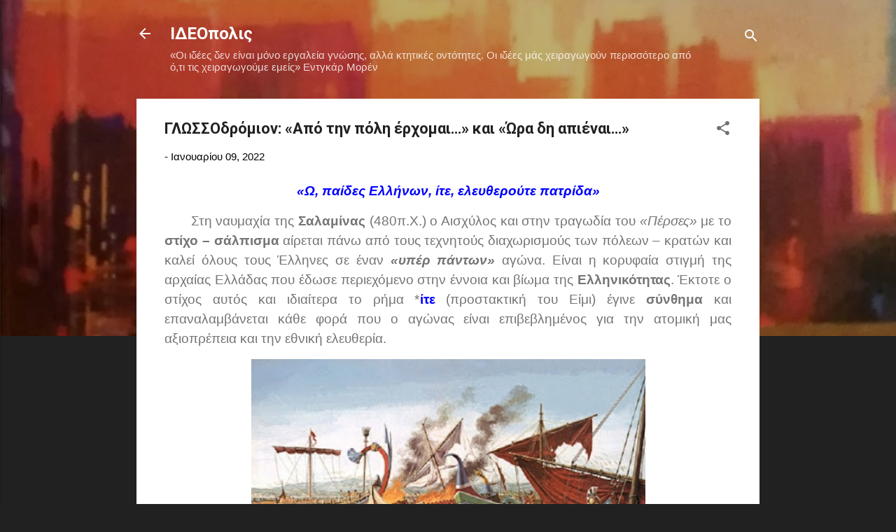

--- FILE ---
content_type: text/html; charset=UTF-8
request_url: https://iliasgiannakopoulos.blogspot.com/2022/01/blog-post_45.html
body_size: 36496
content:
<!DOCTYPE html>
<html dir='ltr' lang='el'>
<head>
<meta content='width=device-width, initial-scale=1' name='viewport'/>
<title>ΓΛΩΣΣΟδρόμιον: &#171;Από την πόλη έρχομαι&#8230;&#187; και &#171;Ώρα δη απιέναι&#8230;&#187;</title>
<meta content='text/html; charset=UTF-8' http-equiv='Content-Type'/>
<!-- Chrome, Firefox OS and Opera -->
<meta content='#212121' name='theme-color'/>
<!-- Windows Phone -->
<meta content='#212121' name='msapplication-navbutton-color'/>
<meta content='blogger' name='generator'/>
<link href='https://iliasgiannakopoulos.blogspot.com/favicon.ico' rel='icon' type='image/x-icon'/>
<link href='https://iliasgiannakopoulos.blogspot.com/2022/01/blog-post_45.html' rel='canonical'/>
<link rel="alternate" type="application/atom+xml" title="ΙΔΕΟπολις - Atom" href="https://iliasgiannakopoulos.blogspot.com/feeds/posts/default" />
<link rel="alternate" type="application/rss+xml" title="ΙΔΕΟπολις - RSS" href="https://iliasgiannakopoulos.blogspot.com/feeds/posts/default?alt=rss" />
<link rel="service.post" type="application/atom+xml" title="ΙΔΕΟπολις - Atom" href="https://www.blogger.com/feeds/877023794956547794/posts/default" />

<link rel="alternate" type="application/atom+xml" title="ΙΔΕΟπολις - Atom" href="https://iliasgiannakopoulos.blogspot.com/feeds/74560149481117338/comments/default" />
<!--Can't find substitution for tag [blog.ieCssRetrofitLinks]-->
<link href='https://blogger.googleusercontent.com/img/b/R29vZ2xl/AVvXsEjzuCAVP77ttog-qXPo2Om7KA5JNYBx_e7anIXMFd1tkawn5-phLLYoaOUm4F1N6sEP9Bj-EnAoUqWbcr4p86zmNxOFzELiNMU5qrWpTg1vN__6f99Qz78ZQBRAVl0Z59PzfUAkhOhxthOe/w563-h281/%25CE%25953.jpg' rel='image_src'/>
<meta content='https://iliasgiannakopoulos.blogspot.com/2022/01/blog-post_45.html' property='og:url'/>
<meta content='ΓΛΩΣΣΟδρόμιον: «Από την πόλη έρχομαι…» και «Ώρα δη απιέναι…»' property='og:title'/>
<meta content='ιδεοπολις ηλιας γιαννακοπουλος ideopolis blog ilias giannakopoulos' property='og:description'/>
<meta content='https://blogger.googleusercontent.com/img/b/R29vZ2xl/AVvXsEjzuCAVP77ttog-qXPo2Om7KA5JNYBx_e7anIXMFd1tkawn5-phLLYoaOUm4F1N6sEP9Bj-EnAoUqWbcr4p86zmNxOFzELiNMU5qrWpTg1vN__6f99Qz78ZQBRAVl0Z59PzfUAkhOhxthOe/w1200-h630-p-k-no-nu/%25CE%25953.jpg' property='og:image'/>
<style type='text/css'>@font-face{font-family:'Roboto';font-style:normal;font-weight:300;font-stretch:100%;font-display:swap;src:url(//fonts.gstatic.com/s/roboto/v50/KFO7CnqEu92Fr1ME7kSn66aGLdTylUAMa3GUBHMdazTgWw.woff2)format('woff2');unicode-range:U+0460-052F,U+1C80-1C8A,U+20B4,U+2DE0-2DFF,U+A640-A69F,U+FE2E-FE2F;}@font-face{font-family:'Roboto';font-style:normal;font-weight:300;font-stretch:100%;font-display:swap;src:url(//fonts.gstatic.com/s/roboto/v50/KFO7CnqEu92Fr1ME7kSn66aGLdTylUAMa3iUBHMdazTgWw.woff2)format('woff2');unicode-range:U+0301,U+0400-045F,U+0490-0491,U+04B0-04B1,U+2116;}@font-face{font-family:'Roboto';font-style:normal;font-weight:300;font-stretch:100%;font-display:swap;src:url(//fonts.gstatic.com/s/roboto/v50/KFO7CnqEu92Fr1ME7kSn66aGLdTylUAMa3CUBHMdazTgWw.woff2)format('woff2');unicode-range:U+1F00-1FFF;}@font-face{font-family:'Roboto';font-style:normal;font-weight:300;font-stretch:100%;font-display:swap;src:url(//fonts.gstatic.com/s/roboto/v50/KFO7CnqEu92Fr1ME7kSn66aGLdTylUAMa3-UBHMdazTgWw.woff2)format('woff2');unicode-range:U+0370-0377,U+037A-037F,U+0384-038A,U+038C,U+038E-03A1,U+03A3-03FF;}@font-face{font-family:'Roboto';font-style:normal;font-weight:300;font-stretch:100%;font-display:swap;src:url(//fonts.gstatic.com/s/roboto/v50/KFO7CnqEu92Fr1ME7kSn66aGLdTylUAMawCUBHMdazTgWw.woff2)format('woff2');unicode-range:U+0302-0303,U+0305,U+0307-0308,U+0310,U+0312,U+0315,U+031A,U+0326-0327,U+032C,U+032F-0330,U+0332-0333,U+0338,U+033A,U+0346,U+034D,U+0391-03A1,U+03A3-03A9,U+03B1-03C9,U+03D1,U+03D5-03D6,U+03F0-03F1,U+03F4-03F5,U+2016-2017,U+2034-2038,U+203C,U+2040,U+2043,U+2047,U+2050,U+2057,U+205F,U+2070-2071,U+2074-208E,U+2090-209C,U+20D0-20DC,U+20E1,U+20E5-20EF,U+2100-2112,U+2114-2115,U+2117-2121,U+2123-214F,U+2190,U+2192,U+2194-21AE,U+21B0-21E5,U+21F1-21F2,U+21F4-2211,U+2213-2214,U+2216-22FF,U+2308-230B,U+2310,U+2319,U+231C-2321,U+2336-237A,U+237C,U+2395,U+239B-23B7,U+23D0,U+23DC-23E1,U+2474-2475,U+25AF,U+25B3,U+25B7,U+25BD,U+25C1,U+25CA,U+25CC,U+25FB,U+266D-266F,U+27C0-27FF,U+2900-2AFF,U+2B0E-2B11,U+2B30-2B4C,U+2BFE,U+3030,U+FF5B,U+FF5D,U+1D400-1D7FF,U+1EE00-1EEFF;}@font-face{font-family:'Roboto';font-style:normal;font-weight:300;font-stretch:100%;font-display:swap;src:url(//fonts.gstatic.com/s/roboto/v50/KFO7CnqEu92Fr1ME7kSn66aGLdTylUAMaxKUBHMdazTgWw.woff2)format('woff2');unicode-range:U+0001-000C,U+000E-001F,U+007F-009F,U+20DD-20E0,U+20E2-20E4,U+2150-218F,U+2190,U+2192,U+2194-2199,U+21AF,U+21E6-21F0,U+21F3,U+2218-2219,U+2299,U+22C4-22C6,U+2300-243F,U+2440-244A,U+2460-24FF,U+25A0-27BF,U+2800-28FF,U+2921-2922,U+2981,U+29BF,U+29EB,U+2B00-2BFF,U+4DC0-4DFF,U+FFF9-FFFB,U+10140-1018E,U+10190-1019C,U+101A0,U+101D0-101FD,U+102E0-102FB,U+10E60-10E7E,U+1D2C0-1D2D3,U+1D2E0-1D37F,U+1F000-1F0FF,U+1F100-1F1AD,U+1F1E6-1F1FF,U+1F30D-1F30F,U+1F315,U+1F31C,U+1F31E,U+1F320-1F32C,U+1F336,U+1F378,U+1F37D,U+1F382,U+1F393-1F39F,U+1F3A7-1F3A8,U+1F3AC-1F3AF,U+1F3C2,U+1F3C4-1F3C6,U+1F3CA-1F3CE,U+1F3D4-1F3E0,U+1F3ED,U+1F3F1-1F3F3,U+1F3F5-1F3F7,U+1F408,U+1F415,U+1F41F,U+1F426,U+1F43F,U+1F441-1F442,U+1F444,U+1F446-1F449,U+1F44C-1F44E,U+1F453,U+1F46A,U+1F47D,U+1F4A3,U+1F4B0,U+1F4B3,U+1F4B9,U+1F4BB,U+1F4BF,U+1F4C8-1F4CB,U+1F4D6,U+1F4DA,U+1F4DF,U+1F4E3-1F4E6,U+1F4EA-1F4ED,U+1F4F7,U+1F4F9-1F4FB,U+1F4FD-1F4FE,U+1F503,U+1F507-1F50B,U+1F50D,U+1F512-1F513,U+1F53E-1F54A,U+1F54F-1F5FA,U+1F610,U+1F650-1F67F,U+1F687,U+1F68D,U+1F691,U+1F694,U+1F698,U+1F6AD,U+1F6B2,U+1F6B9-1F6BA,U+1F6BC,U+1F6C6-1F6CF,U+1F6D3-1F6D7,U+1F6E0-1F6EA,U+1F6F0-1F6F3,U+1F6F7-1F6FC,U+1F700-1F7FF,U+1F800-1F80B,U+1F810-1F847,U+1F850-1F859,U+1F860-1F887,U+1F890-1F8AD,U+1F8B0-1F8BB,U+1F8C0-1F8C1,U+1F900-1F90B,U+1F93B,U+1F946,U+1F984,U+1F996,U+1F9E9,U+1FA00-1FA6F,U+1FA70-1FA7C,U+1FA80-1FA89,U+1FA8F-1FAC6,U+1FACE-1FADC,U+1FADF-1FAE9,U+1FAF0-1FAF8,U+1FB00-1FBFF;}@font-face{font-family:'Roboto';font-style:normal;font-weight:300;font-stretch:100%;font-display:swap;src:url(//fonts.gstatic.com/s/roboto/v50/KFO7CnqEu92Fr1ME7kSn66aGLdTylUAMa3OUBHMdazTgWw.woff2)format('woff2');unicode-range:U+0102-0103,U+0110-0111,U+0128-0129,U+0168-0169,U+01A0-01A1,U+01AF-01B0,U+0300-0301,U+0303-0304,U+0308-0309,U+0323,U+0329,U+1EA0-1EF9,U+20AB;}@font-face{font-family:'Roboto';font-style:normal;font-weight:300;font-stretch:100%;font-display:swap;src:url(//fonts.gstatic.com/s/roboto/v50/KFO7CnqEu92Fr1ME7kSn66aGLdTylUAMa3KUBHMdazTgWw.woff2)format('woff2');unicode-range:U+0100-02BA,U+02BD-02C5,U+02C7-02CC,U+02CE-02D7,U+02DD-02FF,U+0304,U+0308,U+0329,U+1D00-1DBF,U+1E00-1E9F,U+1EF2-1EFF,U+2020,U+20A0-20AB,U+20AD-20C0,U+2113,U+2C60-2C7F,U+A720-A7FF;}@font-face{font-family:'Roboto';font-style:normal;font-weight:300;font-stretch:100%;font-display:swap;src:url(//fonts.gstatic.com/s/roboto/v50/KFO7CnqEu92Fr1ME7kSn66aGLdTylUAMa3yUBHMdazQ.woff2)format('woff2');unicode-range:U+0000-00FF,U+0131,U+0152-0153,U+02BB-02BC,U+02C6,U+02DA,U+02DC,U+0304,U+0308,U+0329,U+2000-206F,U+20AC,U+2122,U+2191,U+2193,U+2212,U+2215,U+FEFF,U+FFFD;}@font-face{font-family:'Roboto';font-style:normal;font-weight:400;font-stretch:100%;font-display:swap;src:url(//fonts.gstatic.com/s/roboto/v50/KFO7CnqEu92Fr1ME7kSn66aGLdTylUAMa3GUBHMdazTgWw.woff2)format('woff2');unicode-range:U+0460-052F,U+1C80-1C8A,U+20B4,U+2DE0-2DFF,U+A640-A69F,U+FE2E-FE2F;}@font-face{font-family:'Roboto';font-style:normal;font-weight:400;font-stretch:100%;font-display:swap;src:url(//fonts.gstatic.com/s/roboto/v50/KFO7CnqEu92Fr1ME7kSn66aGLdTylUAMa3iUBHMdazTgWw.woff2)format('woff2');unicode-range:U+0301,U+0400-045F,U+0490-0491,U+04B0-04B1,U+2116;}@font-face{font-family:'Roboto';font-style:normal;font-weight:400;font-stretch:100%;font-display:swap;src:url(//fonts.gstatic.com/s/roboto/v50/KFO7CnqEu92Fr1ME7kSn66aGLdTylUAMa3CUBHMdazTgWw.woff2)format('woff2');unicode-range:U+1F00-1FFF;}@font-face{font-family:'Roboto';font-style:normal;font-weight:400;font-stretch:100%;font-display:swap;src:url(//fonts.gstatic.com/s/roboto/v50/KFO7CnqEu92Fr1ME7kSn66aGLdTylUAMa3-UBHMdazTgWw.woff2)format('woff2');unicode-range:U+0370-0377,U+037A-037F,U+0384-038A,U+038C,U+038E-03A1,U+03A3-03FF;}@font-face{font-family:'Roboto';font-style:normal;font-weight:400;font-stretch:100%;font-display:swap;src:url(//fonts.gstatic.com/s/roboto/v50/KFO7CnqEu92Fr1ME7kSn66aGLdTylUAMawCUBHMdazTgWw.woff2)format('woff2');unicode-range:U+0302-0303,U+0305,U+0307-0308,U+0310,U+0312,U+0315,U+031A,U+0326-0327,U+032C,U+032F-0330,U+0332-0333,U+0338,U+033A,U+0346,U+034D,U+0391-03A1,U+03A3-03A9,U+03B1-03C9,U+03D1,U+03D5-03D6,U+03F0-03F1,U+03F4-03F5,U+2016-2017,U+2034-2038,U+203C,U+2040,U+2043,U+2047,U+2050,U+2057,U+205F,U+2070-2071,U+2074-208E,U+2090-209C,U+20D0-20DC,U+20E1,U+20E5-20EF,U+2100-2112,U+2114-2115,U+2117-2121,U+2123-214F,U+2190,U+2192,U+2194-21AE,U+21B0-21E5,U+21F1-21F2,U+21F4-2211,U+2213-2214,U+2216-22FF,U+2308-230B,U+2310,U+2319,U+231C-2321,U+2336-237A,U+237C,U+2395,U+239B-23B7,U+23D0,U+23DC-23E1,U+2474-2475,U+25AF,U+25B3,U+25B7,U+25BD,U+25C1,U+25CA,U+25CC,U+25FB,U+266D-266F,U+27C0-27FF,U+2900-2AFF,U+2B0E-2B11,U+2B30-2B4C,U+2BFE,U+3030,U+FF5B,U+FF5D,U+1D400-1D7FF,U+1EE00-1EEFF;}@font-face{font-family:'Roboto';font-style:normal;font-weight:400;font-stretch:100%;font-display:swap;src:url(//fonts.gstatic.com/s/roboto/v50/KFO7CnqEu92Fr1ME7kSn66aGLdTylUAMaxKUBHMdazTgWw.woff2)format('woff2');unicode-range:U+0001-000C,U+000E-001F,U+007F-009F,U+20DD-20E0,U+20E2-20E4,U+2150-218F,U+2190,U+2192,U+2194-2199,U+21AF,U+21E6-21F0,U+21F3,U+2218-2219,U+2299,U+22C4-22C6,U+2300-243F,U+2440-244A,U+2460-24FF,U+25A0-27BF,U+2800-28FF,U+2921-2922,U+2981,U+29BF,U+29EB,U+2B00-2BFF,U+4DC0-4DFF,U+FFF9-FFFB,U+10140-1018E,U+10190-1019C,U+101A0,U+101D0-101FD,U+102E0-102FB,U+10E60-10E7E,U+1D2C0-1D2D3,U+1D2E0-1D37F,U+1F000-1F0FF,U+1F100-1F1AD,U+1F1E6-1F1FF,U+1F30D-1F30F,U+1F315,U+1F31C,U+1F31E,U+1F320-1F32C,U+1F336,U+1F378,U+1F37D,U+1F382,U+1F393-1F39F,U+1F3A7-1F3A8,U+1F3AC-1F3AF,U+1F3C2,U+1F3C4-1F3C6,U+1F3CA-1F3CE,U+1F3D4-1F3E0,U+1F3ED,U+1F3F1-1F3F3,U+1F3F5-1F3F7,U+1F408,U+1F415,U+1F41F,U+1F426,U+1F43F,U+1F441-1F442,U+1F444,U+1F446-1F449,U+1F44C-1F44E,U+1F453,U+1F46A,U+1F47D,U+1F4A3,U+1F4B0,U+1F4B3,U+1F4B9,U+1F4BB,U+1F4BF,U+1F4C8-1F4CB,U+1F4D6,U+1F4DA,U+1F4DF,U+1F4E3-1F4E6,U+1F4EA-1F4ED,U+1F4F7,U+1F4F9-1F4FB,U+1F4FD-1F4FE,U+1F503,U+1F507-1F50B,U+1F50D,U+1F512-1F513,U+1F53E-1F54A,U+1F54F-1F5FA,U+1F610,U+1F650-1F67F,U+1F687,U+1F68D,U+1F691,U+1F694,U+1F698,U+1F6AD,U+1F6B2,U+1F6B9-1F6BA,U+1F6BC,U+1F6C6-1F6CF,U+1F6D3-1F6D7,U+1F6E0-1F6EA,U+1F6F0-1F6F3,U+1F6F7-1F6FC,U+1F700-1F7FF,U+1F800-1F80B,U+1F810-1F847,U+1F850-1F859,U+1F860-1F887,U+1F890-1F8AD,U+1F8B0-1F8BB,U+1F8C0-1F8C1,U+1F900-1F90B,U+1F93B,U+1F946,U+1F984,U+1F996,U+1F9E9,U+1FA00-1FA6F,U+1FA70-1FA7C,U+1FA80-1FA89,U+1FA8F-1FAC6,U+1FACE-1FADC,U+1FADF-1FAE9,U+1FAF0-1FAF8,U+1FB00-1FBFF;}@font-face{font-family:'Roboto';font-style:normal;font-weight:400;font-stretch:100%;font-display:swap;src:url(//fonts.gstatic.com/s/roboto/v50/KFO7CnqEu92Fr1ME7kSn66aGLdTylUAMa3OUBHMdazTgWw.woff2)format('woff2');unicode-range:U+0102-0103,U+0110-0111,U+0128-0129,U+0168-0169,U+01A0-01A1,U+01AF-01B0,U+0300-0301,U+0303-0304,U+0308-0309,U+0323,U+0329,U+1EA0-1EF9,U+20AB;}@font-face{font-family:'Roboto';font-style:normal;font-weight:400;font-stretch:100%;font-display:swap;src:url(//fonts.gstatic.com/s/roboto/v50/KFO7CnqEu92Fr1ME7kSn66aGLdTylUAMa3KUBHMdazTgWw.woff2)format('woff2');unicode-range:U+0100-02BA,U+02BD-02C5,U+02C7-02CC,U+02CE-02D7,U+02DD-02FF,U+0304,U+0308,U+0329,U+1D00-1DBF,U+1E00-1E9F,U+1EF2-1EFF,U+2020,U+20A0-20AB,U+20AD-20C0,U+2113,U+2C60-2C7F,U+A720-A7FF;}@font-face{font-family:'Roboto';font-style:normal;font-weight:400;font-stretch:100%;font-display:swap;src:url(//fonts.gstatic.com/s/roboto/v50/KFO7CnqEu92Fr1ME7kSn66aGLdTylUAMa3yUBHMdazQ.woff2)format('woff2');unicode-range:U+0000-00FF,U+0131,U+0152-0153,U+02BB-02BC,U+02C6,U+02DA,U+02DC,U+0304,U+0308,U+0329,U+2000-206F,U+20AC,U+2122,U+2191,U+2193,U+2212,U+2215,U+FEFF,U+FFFD;}@font-face{font-family:'Roboto';font-style:normal;font-weight:700;font-stretch:100%;font-display:swap;src:url(//fonts.gstatic.com/s/roboto/v50/KFO7CnqEu92Fr1ME7kSn66aGLdTylUAMa3GUBHMdazTgWw.woff2)format('woff2');unicode-range:U+0460-052F,U+1C80-1C8A,U+20B4,U+2DE0-2DFF,U+A640-A69F,U+FE2E-FE2F;}@font-face{font-family:'Roboto';font-style:normal;font-weight:700;font-stretch:100%;font-display:swap;src:url(//fonts.gstatic.com/s/roboto/v50/KFO7CnqEu92Fr1ME7kSn66aGLdTylUAMa3iUBHMdazTgWw.woff2)format('woff2');unicode-range:U+0301,U+0400-045F,U+0490-0491,U+04B0-04B1,U+2116;}@font-face{font-family:'Roboto';font-style:normal;font-weight:700;font-stretch:100%;font-display:swap;src:url(//fonts.gstatic.com/s/roboto/v50/KFO7CnqEu92Fr1ME7kSn66aGLdTylUAMa3CUBHMdazTgWw.woff2)format('woff2');unicode-range:U+1F00-1FFF;}@font-face{font-family:'Roboto';font-style:normal;font-weight:700;font-stretch:100%;font-display:swap;src:url(//fonts.gstatic.com/s/roboto/v50/KFO7CnqEu92Fr1ME7kSn66aGLdTylUAMa3-UBHMdazTgWw.woff2)format('woff2');unicode-range:U+0370-0377,U+037A-037F,U+0384-038A,U+038C,U+038E-03A1,U+03A3-03FF;}@font-face{font-family:'Roboto';font-style:normal;font-weight:700;font-stretch:100%;font-display:swap;src:url(//fonts.gstatic.com/s/roboto/v50/KFO7CnqEu92Fr1ME7kSn66aGLdTylUAMawCUBHMdazTgWw.woff2)format('woff2');unicode-range:U+0302-0303,U+0305,U+0307-0308,U+0310,U+0312,U+0315,U+031A,U+0326-0327,U+032C,U+032F-0330,U+0332-0333,U+0338,U+033A,U+0346,U+034D,U+0391-03A1,U+03A3-03A9,U+03B1-03C9,U+03D1,U+03D5-03D6,U+03F0-03F1,U+03F4-03F5,U+2016-2017,U+2034-2038,U+203C,U+2040,U+2043,U+2047,U+2050,U+2057,U+205F,U+2070-2071,U+2074-208E,U+2090-209C,U+20D0-20DC,U+20E1,U+20E5-20EF,U+2100-2112,U+2114-2115,U+2117-2121,U+2123-214F,U+2190,U+2192,U+2194-21AE,U+21B0-21E5,U+21F1-21F2,U+21F4-2211,U+2213-2214,U+2216-22FF,U+2308-230B,U+2310,U+2319,U+231C-2321,U+2336-237A,U+237C,U+2395,U+239B-23B7,U+23D0,U+23DC-23E1,U+2474-2475,U+25AF,U+25B3,U+25B7,U+25BD,U+25C1,U+25CA,U+25CC,U+25FB,U+266D-266F,U+27C0-27FF,U+2900-2AFF,U+2B0E-2B11,U+2B30-2B4C,U+2BFE,U+3030,U+FF5B,U+FF5D,U+1D400-1D7FF,U+1EE00-1EEFF;}@font-face{font-family:'Roboto';font-style:normal;font-weight:700;font-stretch:100%;font-display:swap;src:url(//fonts.gstatic.com/s/roboto/v50/KFO7CnqEu92Fr1ME7kSn66aGLdTylUAMaxKUBHMdazTgWw.woff2)format('woff2');unicode-range:U+0001-000C,U+000E-001F,U+007F-009F,U+20DD-20E0,U+20E2-20E4,U+2150-218F,U+2190,U+2192,U+2194-2199,U+21AF,U+21E6-21F0,U+21F3,U+2218-2219,U+2299,U+22C4-22C6,U+2300-243F,U+2440-244A,U+2460-24FF,U+25A0-27BF,U+2800-28FF,U+2921-2922,U+2981,U+29BF,U+29EB,U+2B00-2BFF,U+4DC0-4DFF,U+FFF9-FFFB,U+10140-1018E,U+10190-1019C,U+101A0,U+101D0-101FD,U+102E0-102FB,U+10E60-10E7E,U+1D2C0-1D2D3,U+1D2E0-1D37F,U+1F000-1F0FF,U+1F100-1F1AD,U+1F1E6-1F1FF,U+1F30D-1F30F,U+1F315,U+1F31C,U+1F31E,U+1F320-1F32C,U+1F336,U+1F378,U+1F37D,U+1F382,U+1F393-1F39F,U+1F3A7-1F3A8,U+1F3AC-1F3AF,U+1F3C2,U+1F3C4-1F3C6,U+1F3CA-1F3CE,U+1F3D4-1F3E0,U+1F3ED,U+1F3F1-1F3F3,U+1F3F5-1F3F7,U+1F408,U+1F415,U+1F41F,U+1F426,U+1F43F,U+1F441-1F442,U+1F444,U+1F446-1F449,U+1F44C-1F44E,U+1F453,U+1F46A,U+1F47D,U+1F4A3,U+1F4B0,U+1F4B3,U+1F4B9,U+1F4BB,U+1F4BF,U+1F4C8-1F4CB,U+1F4D6,U+1F4DA,U+1F4DF,U+1F4E3-1F4E6,U+1F4EA-1F4ED,U+1F4F7,U+1F4F9-1F4FB,U+1F4FD-1F4FE,U+1F503,U+1F507-1F50B,U+1F50D,U+1F512-1F513,U+1F53E-1F54A,U+1F54F-1F5FA,U+1F610,U+1F650-1F67F,U+1F687,U+1F68D,U+1F691,U+1F694,U+1F698,U+1F6AD,U+1F6B2,U+1F6B9-1F6BA,U+1F6BC,U+1F6C6-1F6CF,U+1F6D3-1F6D7,U+1F6E0-1F6EA,U+1F6F0-1F6F3,U+1F6F7-1F6FC,U+1F700-1F7FF,U+1F800-1F80B,U+1F810-1F847,U+1F850-1F859,U+1F860-1F887,U+1F890-1F8AD,U+1F8B0-1F8BB,U+1F8C0-1F8C1,U+1F900-1F90B,U+1F93B,U+1F946,U+1F984,U+1F996,U+1F9E9,U+1FA00-1FA6F,U+1FA70-1FA7C,U+1FA80-1FA89,U+1FA8F-1FAC6,U+1FACE-1FADC,U+1FADF-1FAE9,U+1FAF0-1FAF8,U+1FB00-1FBFF;}@font-face{font-family:'Roboto';font-style:normal;font-weight:700;font-stretch:100%;font-display:swap;src:url(//fonts.gstatic.com/s/roboto/v50/KFO7CnqEu92Fr1ME7kSn66aGLdTylUAMa3OUBHMdazTgWw.woff2)format('woff2');unicode-range:U+0102-0103,U+0110-0111,U+0128-0129,U+0168-0169,U+01A0-01A1,U+01AF-01B0,U+0300-0301,U+0303-0304,U+0308-0309,U+0323,U+0329,U+1EA0-1EF9,U+20AB;}@font-face{font-family:'Roboto';font-style:normal;font-weight:700;font-stretch:100%;font-display:swap;src:url(//fonts.gstatic.com/s/roboto/v50/KFO7CnqEu92Fr1ME7kSn66aGLdTylUAMa3KUBHMdazTgWw.woff2)format('woff2');unicode-range:U+0100-02BA,U+02BD-02C5,U+02C7-02CC,U+02CE-02D7,U+02DD-02FF,U+0304,U+0308,U+0329,U+1D00-1DBF,U+1E00-1E9F,U+1EF2-1EFF,U+2020,U+20A0-20AB,U+20AD-20C0,U+2113,U+2C60-2C7F,U+A720-A7FF;}@font-face{font-family:'Roboto';font-style:normal;font-weight:700;font-stretch:100%;font-display:swap;src:url(//fonts.gstatic.com/s/roboto/v50/KFO7CnqEu92Fr1ME7kSn66aGLdTylUAMa3yUBHMdazQ.woff2)format('woff2');unicode-range:U+0000-00FF,U+0131,U+0152-0153,U+02BB-02BC,U+02C6,U+02DA,U+02DC,U+0304,U+0308,U+0329,U+2000-206F,U+20AC,U+2122,U+2191,U+2193,U+2212,U+2215,U+FEFF,U+FFFD;}</style>
<style id='page-skin-1' type='text/css'><!--
/*! normalize.css v3.0.1 | MIT License | git.io/normalize */html{font-family:sans-serif;-ms-text-size-adjust:100%;-webkit-text-size-adjust:100%}body{margin:0}article,aside,details,figcaption,figure,footer,header,hgroup,main,nav,section,summary{display:block}audio,canvas,progress,video{display:inline-block;vertical-align:baseline}audio:not([controls]){display:none;height:0}[hidden],template{display:none}a{background:transparent}a:active,a:hover{outline:0}abbr[title]{border-bottom:1px dotted}b,strong{font-weight:bold}dfn{font-style:italic}h1{font-size:2em;margin:.67em 0}mark{background:#ff0;color:#000}small{font-size:80%}sub,sup{font-size:75%;line-height:0;position:relative;vertical-align:baseline}sup{top:-0.5em}sub{bottom:-0.25em}img{border:0}svg:not(:root){overflow:hidden}figure{margin:1em 40px}hr{-moz-box-sizing:content-box;box-sizing:content-box;height:0}pre{overflow:auto}code,kbd,pre,samp{font-family:monospace,monospace;font-size:1em}button,input,optgroup,select,textarea{color:inherit;font:inherit;margin:0}button{overflow:visible}button,select{text-transform:none}button,html input[type="button"],input[type="reset"],input[type="submit"]{-webkit-appearance:button;cursor:pointer}button[disabled],html input[disabled]{cursor:default}button::-moz-focus-inner,input::-moz-focus-inner{border:0;padding:0}input{line-height:normal}input[type="checkbox"],input[type="radio"]{box-sizing:border-box;padding:0}input[type="number"]::-webkit-inner-spin-button,input[type="number"]::-webkit-outer-spin-button{height:auto}input[type="search"]{-webkit-appearance:textfield;-moz-box-sizing:content-box;-webkit-box-sizing:content-box;box-sizing:content-box}input[type="search"]::-webkit-search-cancel-button,input[type="search"]::-webkit-search-decoration{-webkit-appearance:none}fieldset{border:1px solid #c0c0c0;margin:0 2px;padding:.35em .625em .75em}legend{border:0;padding:0}textarea{overflow:auto}optgroup{font-weight:bold}table{border-collapse:collapse;border-spacing:0}td,th{padding:0}
/*!************************************************
* Blogger Template Style
* Name: Contempo
**************************************************/
body{
overflow-wrap:break-word;
word-break:break-word;
word-wrap:break-word
}
.hidden{
display:none
}
.invisible{
visibility:hidden
}
.container::after,.float-container::after{
clear:both;
content:"";
display:table
}
.clearboth{
clear:both
}
#comments .comment .comment-actions,.subscribe-popup .FollowByEmail .follow-by-email-submit,.widget.Profile .profile-link,.widget.Profile .profile-link.visit-profile{
background:0 0;
border:0;
box-shadow:none;
color:#2196f3;
cursor:pointer;
font-size:14px;
font-weight:700;
outline:0;
text-decoration:none;
text-transform:uppercase;
width:auto
}
.dim-overlay{
background-color:rgba(0,0,0,.54);
height:100vh;
left:0;
position:fixed;
top:0;
width:100%
}
#sharing-dim-overlay{
background-color:transparent
}
input::-ms-clear{
display:none
}
.blogger-logo,.svg-icon-24.blogger-logo{
fill:#ff9800;
opacity:1
}
.loading-spinner-large{
-webkit-animation:mspin-rotate 1.568s infinite linear;
animation:mspin-rotate 1.568s infinite linear;
height:48px;
overflow:hidden;
position:absolute;
width:48px;
z-index:200
}
.loading-spinner-large>div{
-webkit-animation:mspin-revrot 5332ms infinite steps(4);
animation:mspin-revrot 5332ms infinite steps(4)
}
.loading-spinner-large>div>div{
-webkit-animation:mspin-singlecolor-large-film 1333ms infinite steps(81);
animation:mspin-singlecolor-large-film 1333ms infinite steps(81);
background-size:100%;
height:48px;
width:3888px
}
.mspin-black-large>div>div,.mspin-grey_54-large>div>div{
background-image:url(https://www.blogblog.com/indie/mspin_black_large.svg)
}
.mspin-white-large>div>div{
background-image:url(https://www.blogblog.com/indie/mspin_white_large.svg)
}
.mspin-grey_54-large{
opacity:.54
}
@-webkit-keyframes mspin-singlecolor-large-film{
from{
-webkit-transform:translateX(0);
transform:translateX(0)
}
to{
-webkit-transform:translateX(-3888px);
transform:translateX(-3888px)
}
}
@keyframes mspin-singlecolor-large-film{
from{
-webkit-transform:translateX(0);
transform:translateX(0)
}
to{
-webkit-transform:translateX(-3888px);
transform:translateX(-3888px)
}
}
@-webkit-keyframes mspin-rotate{
from{
-webkit-transform:rotate(0);
transform:rotate(0)
}
to{
-webkit-transform:rotate(360deg);
transform:rotate(360deg)
}
}
@keyframes mspin-rotate{
from{
-webkit-transform:rotate(0);
transform:rotate(0)
}
to{
-webkit-transform:rotate(360deg);
transform:rotate(360deg)
}
}
@-webkit-keyframes mspin-revrot{
from{
-webkit-transform:rotate(0);
transform:rotate(0)
}
to{
-webkit-transform:rotate(-360deg);
transform:rotate(-360deg)
}
}
@keyframes mspin-revrot{
from{
-webkit-transform:rotate(0);
transform:rotate(0)
}
to{
-webkit-transform:rotate(-360deg);
transform:rotate(-360deg)
}
}
.skip-navigation{
background-color:#fff;
box-sizing:border-box;
color:#000;
display:block;
height:0;
left:0;
line-height:50px;
overflow:hidden;
padding-top:0;
position:fixed;
text-align:center;
top:0;
-webkit-transition:box-shadow .3s,height .3s,padding-top .3s;
transition:box-shadow .3s,height .3s,padding-top .3s;
width:100%;
z-index:900
}
.skip-navigation:focus{
box-shadow:0 4px 5px 0 rgba(0,0,0,.14),0 1px 10px 0 rgba(0,0,0,.12),0 2px 4px -1px rgba(0,0,0,.2);
height:50px
}
#main{
outline:0
}
.main-heading{
position:absolute;
clip:rect(1px,1px,1px,1px);
padding:0;
border:0;
height:1px;
width:1px;
overflow:hidden
}
.Attribution{
margin-top:1em;
text-align:center
}
.Attribution .blogger img,.Attribution .blogger svg{
vertical-align:bottom
}
.Attribution .blogger img{
margin-right:.5em
}
.Attribution div{
line-height:24px;
margin-top:.5em
}
.Attribution .copyright,.Attribution .image-attribution{
font-size:.7em;
margin-top:1.5em
}
.BLOG_mobile_video_class{
display:none
}
.bg-photo{
background-attachment:scroll!important
}
body .CSS_LIGHTBOX{
z-index:900
}
.extendable .show-less,.extendable .show-more{
border-color:#2196f3;
color:#2196f3;
margin-top:8px
}
.extendable .show-less.hidden,.extendable .show-more.hidden{
display:none
}
.inline-ad{
display:none;
max-width:100%;
overflow:hidden
}
.adsbygoogle{
display:block
}
#cookieChoiceInfo{
bottom:0;
top:auto
}
iframe.b-hbp-video{
border:0
}
.post-body img{
max-width:100%
}
.post-body iframe{
max-width:100%
}
.post-body a[imageanchor="1"]{
display:inline-block
}
.byline{
margin-right:1em
}
.byline:last-child{
margin-right:0
}
.link-copied-dialog{
max-width:520px;
outline:0
}
.link-copied-dialog .modal-dialog-buttons{
margin-top:8px
}
.link-copied-dialog .goog-buttonset-default{
background:0 0;
border:0
}
.link-copied-dialog .goog-buttonset-default:focus{
outline:0
}
.paging-control-container{
margin-bottom:16px
}
.paging-control-container .paging-control{
display:inline-block
}
.paging-control-container .comment-range-text::after,.paging-control-container .paging-control{
color:#2196f3
}
.paging-control-container .comment-range-text,.paging-control-container .paging-control{
margin-right:8px
}
.paging-control-container .comment-range-text::after,.paging-control-container .paging-control::after{
content:"\b7";
cursor:default;
padding-left:8px;
pointer-events:none
}
.paging-control-container .comment-range-text:last-child::after,.paging-control-container .paging-control:last-child::after{
content:none
}
.byline.reactions iframe{
height:20px
}
.b-notification{
color:#000;
background-color:#fff;
border-bottom:solid 1px #000;
box-sizing:border-box;
padding:16px 32px;
text-align:center
}
.b-notification.visible{
-webkit-transition:margin-top .3s cubic-bezier(.4,0,.2,1);
transition:margin-top .3s cubic-bezier(.4,0,.2,1)
}
.b-notification.invisible{
position:absolute
}
.b-notification-close{
position:absolute;
right:8px;
top:8px
}
.no-posts-message{
line-height:40px;
text-align:center
}
@media screen and (max-width:800px){
body.item-view .post-body a[imageanchor="1"][style*="float: left;"],body.item-view .post-body a[imageanchor="1"][style*="float: right;"]{
float:none!important;
clear:none!important
}
body.item-view .post-body a[imageanchor="1"] img{
display:block;
height:auto;
margin:0 auto
}
body.item-view .post-body>.separator:first-child>a[imageanchor="1"]:first-child{
margin-top:20px
}
.post-body a[imageanchor]{
display:block
}
body.item-view .post-body a[imageanchor="1"]{
margin-left:0!important;
margin-right:0!important
}
body.item-view .post-body a[imageanchor="1"]+a[imageanchor="1"]{
margin-top:16px
}
}
.item-control{
display:none
}
#comments{
border-top:1px dashed rgba(0,0,0,.54);
margin-top:20px;
padding:20px
}
#comments .comment-thread ol{
margin:0;
padding-left:0;
padding-left:0
}
#comments .comment .comment-replybox-single,#comments .comment-thread .comment-replies{
margin-left:60px
}
#comments .comment-thread .thread-count{
display:none
}
#comments .comment{
list-style-type:none;
padding:0 0 30px;
position:relative
}
#comments .comment .comment{
padding-bottom:8px
}
.comment .avatar-image-container{
position:absolute
}
.comment .avatar-image-container img{
border-radius:50%
}
.avatar-image-container svg,.comment .avatar-image-container .avatar-icon{
border-radius:50%;
border:solid 1px #707070;
box-sizing:border-box;
fill:#707070;
height:35px;
margin:0;
padding:7px;
width:35px
}
.comment .comment-block{
margin-top:10px;
margin-left:60px;
padding-bottom:0
}
#comments .comment-author-header-wrapper{
margin-left:40px
}
#comments .comment .thread-expanded .comment-block{
padding-bottom:20px
}
#comments .comment .comment-header .user,#comments .comment .comment-header .user a{
color:#212121;
font-style:normal;
font-weight:700
}
#comments .comment .comment-actions{
bottom:0;
margin-bottom:15px;
position:absolute
}
#comments .comment .comment-actions>*{
margin-right:8px
}
#comments .comment .comment-header .datetime{
bottom:0;
color:rgba(33,33,33,.54);
display:inline-block;
font-size:13px;
font-style:italic;
margin-left:8px
}
#comments .comment .comment-footer .comment-timestamp a,#comments .comment .comment-header .datetime a{
color:rgba(33,33,33,.54)
}
#comments .comment .comment-content,.comment .comment-body{
margin-top:12px;
word-break:break-word
}
.comment-body{
margin-bottom:12px
}
#comments.embed[data-num-comments="0"]{
border:0;
margin-top:0;
padding-top:0
}
#comments.embed[data-num-comments="0"] #comment-post-message,#comments.embed[data-num-comments="0"] div.comment-form>p,#comments.embed[data-num-comments="0"] p.comment-footer{
display:none
}
#comment-editor-src{
display:none
}
.comments .comments-content .loadmore.loaded{
max-height:0;
opacity:0;
overflow:hidden
}
.extendable .remaining-items{
height:0;
overflow:hidden;
-webkit-transition:height .3s cubic-bezier(.4,0,.2,1);
transition:height .3s cubic-bezier(.4,0,.2,1)
}
.extendable .remaining-items.expanded{
height:auto
}
.svg-icon-24,.svg-icon-24-button{
cursor:pointer;
height:24px;
width:24px;
min-width:24px
}
.touch-icon{
margin:-12px;
padding:12px
}
.touch-icon:active,.touch-icon:focus{
background-color:rgba(153,153,153,.4);
border-radius:50%
}
svg:not(:root).touch-icon{
overflow:visible
}
html[dir=rtl] .rtl-reversible-icon{
-webkit-transform:scaleX(-1);
-ms-transform:scaleX(-1);
transform:scaleX(-1)
}
.svg-icon-24-button,.touch-icon-button{
background:0 0;
border:0;
margin:0;
outline:0;
padding:0
}
.touch-icon-button .touch-icon:active,.touch-icon-button .touch-icon:focus{
background-color:transparent
}
.touch-icon-button:active .touch-icon,.touch-icon-button:focus .touch-icon{
background-color:rgba(153,153,153,.4);
border-radius:50%
}
.Profile .default-avatar-wrapper .avatar-icon{
border-radius:50%;
border:solid 1px #707070;
box-sizing:border-box;
fill:#707070;
margin:0
}
.Profile .individual .default-avatar-wrapper .avatar-icon{
padding:25px
}
.Profile .individual .avatar-icon,.Profile .individual .profile-img{
height:120px;
width:120px
}
.Profile .team .default-avatar-wrapper .avatar-icon{
padding:8px
}
.Profile .team .avatar-icon,.Profile .team .default-avatar-wrapper,.Profile .team .profile-img{
height:40px;
width:40px
}
.snippet-container{
margin:0;
position:relative;
overflow:hidden
}
.snippet-fade{
bottom:0;
box-sizing:border-box;
position:absolute;
width:96px
}
.snippet-fade{
right:0
}
.snippet-fade:after{
content:"\2026"
}
.snippet-fade:after{
float:right
}
.post-bottom{
-webkit-box-align:center;
-webkit-align-items:center;
-ms-flex-align:center;
align-items:center;
display:-webkit-box;
display:-webkit-flex;
display:-ms-flexbox;
display:flex;
-webkit-flex-wrap:wrap;
-ms-flex-wrap:wrap;
flex-wrap:wrap
}
.post-footer{
-webkit-box-flex:1;
-webkit-flex:1 1 auto;
-ms-flex:1 1 auto;
flex:1 1 auto;
-webkit-flex-wrap:wrap;
-ms-flex-wrap:wrap;
flex-wrap:wrap;
-webkit-box-ordinal-group:2;
-webkit-order:1;
-ms-flex-order:1;
order:1
}
.post-footer>*{
-webkit-box-flex:0;
-webkit-flex:0 1 auto;
-ms-flex:0 1 auto;
flex:0 1 auto
}
.post-footer .byline:last-child{
margin-right:1em
}
.jump-link{
-webkit-box-flex:0;
-webkit-flex:0 0 auto;
-ms-flex:0 0 auto;
flex:0 0 auto;
-webkit-box-ordinal-group:3;
-webkit-order:2;
-ms-flex-order:2;
order:2
}
.centered-top-container.sticky{
left:0;
position:fixed;
right:0;
top:0;
width:auto;
z-index:50;
-webkit-transition-property:opacity,-webkit-transform;
transition-property:opacity,-webkit-transform;
transition-property:transform,opacity;
transition-property:transform,opacity,-webkit-transform;
-webkit-transition-duration:.2s;
transition-duration:.2s;
-webkit-transition-timing-function:cubic-bezier(.4,0,.2,1);
transition-timing-function:cubic-bezier(.4,0,.2,1)
}
.centered-top-placeholder{
display:none
}
.collapsed-header .centered-top-placeholder{
display:block
}
.centered-top-container .Header .replaced h1,.centered-top-placeholder .Header .replaced h1{
display:none
}
.centered-top-container.sticky .Header .replaced h1{
display:block
}
.centered-top-container.sticky .Header .header-widget{
background:0 0
}
.centered-top-container.sticky .Header .header-image-wrapper{
display:none
}
.centered-top-container img,.centered-top-placeholder img{
max-width:100%
}
.collapsible{
-webkit-transition:height .3s cubic-bezier(.4,0,.2,1);
transition:height .3s cubic-bezier(.4,0,.2,1)
}
.collapsible,.collapsible>summary{
display:block;
overflow:hidden
}
.collapsible>:not(summary){
display:none
}
.collapsible[open]>:not(summary){
display:block
}
.collapsible:focus,.collapsible>summary:focus{
outline:0
}
.collapsible>summary{
cursor:pointer;
display:block;
padding:0
}
.collapsible:focus>summary,.collapsible>summary:focus{
background-color:transparent
}
.collapsible>summary::-webkit-details-marker{
display:none
}
.collapsible-title{
-webkit-box-align:center;
-webkit-align-items:center;
-ms-flex-align:center;
align-items:center;
display:-webkit-box;
display:-webkit-flex;
display:-ms-flexbox;
display:flex
}
.collapsible-title .title{
-webkit-box-flex:1;
-webkit-flex:1 1 auto;
-ms-flex:1 1 auto;
flex:1 1 auto;
-webkit-box-ordinal-group:1;
-webkit-order:0;
-ms-flex-order:0;
order:0;
overflow:hidden;
text-overflow:ellipsis;
white-space:nowrap
}
.collapsible-title .chevron-down,.collapsible[open] .collapsible-title .chevron-up{
display:block
}
.collapsible-title .chevron-up,.collapsible[open] .collapsible-title .chevron-down{
display:none
}
.flat-button{
cursor:pointer;
display:inline-block;
font-weight:700;
text-transform:uppercase;
border-radius:2px;
padding:8px;
margin:-8px
}
.flat-icon-button{
background:0 0;
border:0;
margin:0;
outline:0;
padding:0;
margin:-12px;
padding:12px;
cursor:pointer;
box-sizing:content-box;
display:inline-block;
line-height:0
}
.flat-icon-button,.flat-icon-button .splash-wrapper{
border-radius:50%
}
.flat-icon-button .splash.animate{
-webkit-animation-duration:.3s;
animation-duration:.3s
}
.overflowable-container{
max-height:46px;
overflow:hidden;
position:relative
}
.overflow-button{
cursor:pointer
}
#overflowable-dim-overlay{
background:0 0
}
.overflow-popup{
box-shadow:0 2px 2px 0 rgba(0,0,0,.14),0 3px 1px -2px rgba(0,0,0,.2),0 1px 5px 0 rgba(0,0,0,.12);
background-color:#ffffff;
left:0;
max-width:calc(100% - 32px);
position:absolute;
top:0;
visibility:hidden;
z-index:101
}
.overflow-popup ul{
list-style:none
}
.overflow-popup .tabs li,.overflow-popup li{
display:block;
height:auto
}
.overflow-popup .tabs li{
padding-left:0;
padding-right:0
}
.overflow-button.hidden,.overflow-popup .tabs li.hidden,.overflow-popup li.hidden{
display:none
}
.pill-button{
background:0 0;
border:1px solid;
border-radius:12px;
cursor:pointer;
display:inline-block;
padding:4px 16px;
text-transform:uppercase
}
.ripple{
position:relative
}
.ripple>*{
z-index:1
}
.splash-wrapper{
bottom:0;
left:0;
overflow:hidden;
pointer-events:none;
position:absolute;
right:0;
top:0;
z-index:0
}
.splash{
background:#ccc;
border-radius:100%;
display:block;
opacity:.6;
position:absolute;
-webkit-transform:scale(0);
-ms-transform:scale(0);
transform:scale(0)
}
.splash.animate{
-webkit-animation:ripple-effect .4s linear;
animation:ripple-effect .4s linear
}
@-webkit-keyframes ripple-effect{
100%{
opacity:0;
-webkit-transform:scale(2.5);
transform:scale(2.5)
}
}
@keyframes ripple-effect{
100%{
opacity:0;
-webkit-transform:scale(2.5);
transform:scale(2.5)
}
}
.search{
display:-webkit-box;
display:-webkit-flex;
display:-ms-flexbox;
display:flex;
line-height:24px;
width:24px
}
.search.focused{
width:100%
}
.search.focused .section{
width:100%
}
.search form{
z-index:101
}
.search h3{
display:none
}
.search form{
display:-webkit-box;
display:-webkit-flex;
display:-ms-flexbox;
display:flex;
-webkit-box-flex:1;
-webkit-flex:1 0 0;
-ms-flex:1 0 0px;
flex:1 0 0;
border-bottom:solid 1px transparent;
padding-bottom:8px
}
.search form>*{
display:none
}
.search.focused form>*{
display:block
}
.search .search-input label{
display:none
}
.centered-top-placeholder.cloned .search form{
z-index:30
}
.search.focused form{
border-color:#ffffff;
position:relative;
width:auto
}
.collapsed-header .centered-top-container .search.focused form{
border-bottom-color:transparent
}
.search-expand{
-webkit-box-flex:0;
-webkit-flex:0 0 auto;
-ms-flex:0 0 auto;
flex:0 0 auto
}
.search-expand-text{
display:none
}
.search-close{
display:inline;
vertical-align:middle
}
.search-input{
-webkit-box-flex:1;
-webkit-flex:1 0 1px;
-ms-flex:1 0 1px;
flex:1 0 1px
}
.search-input input{
background:0 0;
border:0;
box-sizing:border-box;
color:#ffffff;
display:inline-block;
outline:0;
width:calc(100% - 48px)
}
.search-input input.no-cursor{
color:transparent;
text-shadow:0 0 0 #ffffff
}
.collapsed-header .centered-top-container .search-action,.collapsed-header .centered-top-container .search-input input{
color:#212121
}
.collapsed-header .centered-top-container .search-input input.no-cursor{
color:transparent;
text-shadow:0 0 0 #212121
}
.collapsed-header .centered-top-container .search-input input.no-cursor:focus,.search-input input.no-cursor:focus{
outline:0
}
.search-focused>*{
visibility:hidden
}
.search-focused .search,.search-focused .search-icon{
visibility:visible
}
.search.focused .search-action{
display:block
}
.search.focused .search-action:disabled{
opacity:.3
}
.widget.Sharing .sharing-button{
display:none
}
.widget.Sharing .sharing-buttons li{
padding:0
}
.widget.Sharing .sharing-buttons li span{
display:none
}
.post-share-buttons{
position:relative
}
.centered-bottom .share-buttons .svg-icon-24,.share-buttons .svg-icon-24{
fill:#212121
}
.sharing-open.touch-icon-button:active .touch-icon,.sharing-open.touch-icon-button:focus .touch-icon{
background-color:transparent
}
.share-buttons{
background-color:#ffffff;
border-radius:2px;
box-shadow:0 2px 2px 0 rgba(0,0,0,.14),0 3px 1px -2px rgba(0,0,0,.2),0 1px 5px 0 rgba(0,0,0,.12);
color:#212121;
list-style:none;
margin:0;
padding:8px 0;
position:absolute;
top:-11px;
min-width:200px;
z-index:101
}
.share-buttons.hidden{
display:none
}
.sharing-button{
background:0 0;
border:0;
margin:0;
outline:0;
padding:0;
cursor:pointer
}
.share-buttons li{
margin:0;
height:48px
}
.share-buttons li:last-child{
margin-bottom:0
}
.share-buttons li .sharing-platform-button{
box-sizing:border-box;
cursor:pointer;
display:block;
height:100%;
margin-bottom:0;
padding:0 16px;
position:relative;
width:100%
}
.share-buttons li .sharing-platform-button:focus,.share-buttons li .sharing-platform-button:hover{
background-color:rgba(128,128,128,.1);
outline:0
}
.share-buttons li svg[class*=" sharing-"],.share-buttons li svg[class^=sharing-]{
position:absolute;
top:10px
}
.share-buttons li span.sharing-platform-button{
position:relative;
top:0
}
.share-buttons li .platform-sharing-text{
display:block;
font-size:16px;
line-height:48px;
white-space:nowrap
}
.share-buttons li .platform-sharing-text{
margin-left:56px
}
.sidebar-container{
background-color:#ffffff;
max-width:284px;
overflow-y:auto;
-webkit-transition-property:-webkit-transform;
transition-property:-webkit-transform;
transition-property:transform;
transition-property:transform,-webkit-transform;
-webkit-transition-duration:.3s;
transition-duration:.3s;
-webkit-transition-timing-function:cubic-bezier(0,0,.2,1);
transition-timing-function:cubic-bezier(0,0,.2,1);
width:284px;
z-index:101;
-webkit-overflow-scrolling:touch
}
.sidebar-container .navigation{
line-height:0;
padding:16px
}
.sidebar-container .sidebar-back{
cursor:pointer
}
.sidebar-container .widget{
background:0 0;
margin:0 16px;
padding:16px 0
}
.sidebar-container .widget .title{
color:#212121;
margin:0
}
.sidebar-container .widget ul{
list-style:none;
margin:0;
padding:0
}
.sidebar-container .widget ul ul{
margin-left:1em
}
.sidebar-container .widget li{
font-size:16px;
line-height:normal
}
.sidebar-container .widget+.widget{
border-top:1px dashed #cccccc
}
.BlogArchive li{
margin:16px 0
}
.BlogArchive li:last-child{
margin-bottom:0
}
.Label li a{
display:inline-block
}
.BlogArchive .post-count,.Label .label-count{
float:right;
margin-left:.25em
}
.BlogArchive .post-count::before,.Label .label-count::before{
content:"("
}
.BlogArchive .post-count::after,.Label .label-count::after{
content:")"
}
.widget.Translate .skiptranslate>div{
display:block!important
}
.widget.Profile .profile-link{
display:-webkit-box;
display:-webkit-flex;
display:-ms-flexbox;
display:flex
}
.widget.Profile .team-member .default-avatar-wrapper,.widget.Profile .team-member .profile-img{
-webkit-box-flex:0;
-webkit-flex:0 0 auto;
-ms-flex:0 0 auto;
flex:0 0 auto;
margin-right:1em
}
.widget.Profile .individual .profile-link{
-webkit-box-orient:vertical;
-webkit-box-direction:normal;
-webkit-flex-direction:column;
-ms-flex-direction:column;
flex-direction:column
}
.widget.Profile .team .profile-link .profile-name{
-webkit-align-self:center;
-ms-flex-item-align:center;
align-self:center;
display:block;
-webkit-box-flex:1;
-webkit-flex:1 1 auto;
-ms-flex:1 1 auto;
flex:1 1 auto
}
.dim-overlay{
background-color:rgba(0,0,0,.54);
z-index:100
}
body.sidebar-visible{
overflow-y:hidden
}
@media screen and (max-width:1439px){
.sidebar-container{
bottom:0;
position:fixed;
top:0;
left:0;
right:auto
}
.sidebar-container.sidebar-invisible{
-webkit-transition-timing-function:cubic-bezier(.4,0,.6,1);
transition-timing-function:cubic-bezier(.4,0,.6,1);
-webkit-transform:translateX(-284px);
-ms-transform:translateX(-284px);
transform:translateX(-284px)
}
}
@media screen and (min-width:1440px){
.sidebar-container{
position:absolute;
top:0;
left:0;
right:auto
}
.sidebar-container .navigation{
display:none
}
}
.dialog{
box-shadow:0 2px 2px 0 rgba(0,0,0,.14),0 3px 1px -2px rgba(0,0,0,.2),0 1px 5px 0 rgba(0,0,0,.12);
background:#ffffff;
box-sizing:border-box;
color:#3b3b3b;
padding:30px;
position:fixed;
text-align:center;
width:calc(100% - 24px);
z-index:101
}
.dialog input[type=email],.dialog input[type=text]{
background-color:transparent;
border:0;
border-bottom:solid 1px rgba(59,59,59,.12);
color:#3b3b3b;
display:block;
font-family:Arial, Tahoma, Helvetica, FreeSans, sans-serif;
font-size:16px;
line-height:24px;
margin:auto;
padding-bottom:7px;
outline:0;
text-align:center;
width:100%
}
.dialog input[type=email]::-webkit-input-placeholder,.dialog input[type=text]::-webkit-input-placeholder{
color:#3b3b3b
}
.dialog input[type=email]::-moz-placeholder,.dialog input[type=text]::-moz-placeholder{
color:#3b3b3b
}
.dialog input[type=email]:-ms-input-placeholder,.dialog input[type=text]:-ms-input-placeholder{
color:#3b3b3b
}
.dialog input[type=email]::-ms-input-placeholder,.dialog input[type=text]::-ms-input-placeholder{
color:#3b3b3b
}
.dialog input[type=email]::placeholder,.dialog input[type=text]::placeholder{
color:#3b3b3b
}
.dialog input[type=email]:focus,.dialog input[type=text]:focus{
border-bottom:solid 2px #2196f3;
padding-bottom:6px
}
.dialog input.no-cursor{
color:transparent;
text-shadow:0 0 0 #3b3b3b
}
.dialog input.no-cursor:focus{
outline:0
}
.dialog input.no-cursor:focus{
outline:0
}
.dialog input[type=submit]{
font-family:Arial, Tahoma, Helvetica, FreeSans, sans-serif
}
.dialog .goog-buttonset-default{
color:#2196f3
}
.subscribe-popup{
max-width:364px
}
.subscribe-popup h3{
color:#212121;
font-size:1.8em;
margin-top:0
}
.subscribe-popup .FollowByEmail h3{
display:none
}
.subscribe-popup .FollowByEmail .follow-by-email-submit{
color:#2196f3;
display:inline-block;
margin:0 auto;
margin-top:24px;
width:auto;
white-space:normal
}
.subscribe-popup .FollowByEmail .follow-by-email-submit:disabled{
cursor:default;
opacity:.3
}
@media (max-width:800px){
.blog-name div.widget.Subscribe{
margin-bottom:16px
}
body.item-view .blog-name div.widget.Subscribe{
margin:8px auto 16px auto;
width:100%
}
}
.tabs{
list-style:none
}
.tabs li{
display:inline-block
}
.tabs li a{
cursor:pointer;
display:inline-block;
font-weight:700;
text-transform:uppercase;
padding:12px 8px
}
.tabs .selected{
border-bottom:4px solid #ffffff
}
.tabs .selected a{
color:#ffffff
}
body#layout .bg-photo,body#layout .bg-photo-overlay{
display:none
}
body#layout .page_body{
padding:0;
position:relative;
top:0
}
body#layout .page{
display:inline-block;
left:inherit;
position:relative;
vertical-align:top;
width:540px
}
body#layout .centered{
max-width:954px
}
body#layout .navigation{
display:none
}
body#layout .sidebar-container{
display:inline-block;
width:40%
}
body#layout .hamburger-menu,body#layout .search{
display:none
}
.centered-top-container .svg-icon-24,body.collapsed-header .centered-top-placeholder .svg-icon-24{
fill:#ffffff
}
.sidebar-container .svg-icon-24{
fill:#707070
}
.centered-bottom .svg-icon-24,body.collapsed-header .centered-top-container .svg-icon-24{
fill:#707070
}
.centered-bottom .share-buttons .svg-icon-24,.share-buttons .svg-icon-24{
fill:#212121
}
body{
background-color:#212121;
color:#3b3b3b;
font:normal normal 15px Arial, Tahoma, Helvetica, FreeSans, sans-serif;
margin:0;
min-height:100vh
}
img{
max-width:100%
}
h3{
color:#3b3b3b;
font-size:16px
}
a{
text-decoration:none;
color:#2196f3
}
a:visited{
color:#2196f3
}
a:hover{
color:#2196f3
}
blockquote{
color:#444444;
font:normal 300 15px Roboto, sans-serif;
font-size:x-large;
text-align:center
}
.pill-button{
font-size:12px
}
.bg-photo-container{
height:480px;
overflow:hidden;
position:absolute;
width:100%;
z-index:1
}
.bg-photo{
background:#eeeeee url(//4.bp.blogspot.com/-DXoxFkDo1CU/X5lbrDFEuxI/AAAAAAAAC0g/p0CMe0eDzagHFAdUNaRSD-BnLfK31piVwCK4BGAYYCw/s100/last.jpg) repeat scroll bottom center;
background-attachment:scroll;
background-size:cover;
-webkit-filter:blur(0px);
filter:blur(0px);
height:calc(100% + 2 * 0px);
left:0px;
position:absolute;
top:0px;
width:calc(100% + 2 * 0px)
}
.bg-photo-overlay{
background:rgba(0,0,0,.26);
background-size:cover;
height:480px;
position:absolute;
width:100%;
z-index:2
}
.hamburger-menu{
float:left;
margin-top:0
}
.sticky .hamburger-menu{
float:none;
position:absolute
}
.search{
border-bottom:solid 1px rgba(255, 255, 255, 0);
float:right;
position:relative;
-webkit-transition-property:width;
transition-property:width;
-webkit-transition-duration:.5s;
transition-duration:.5s;
-webkit-transition-timing-function:cubic-bezier(.4,0,.2,1);
transition-timing-function:cubic-bezier(.4,0,.2,1);
z-index:101
}
.search .dim-overlay{
background-color:transparent
}
.search form{
height:36px;
-webkit-transition-property:border-color;
transition-property:border-color;
-webkit-transition-delay:.5s;
transition-delay:.5s;
-webkit-transition-duration:.2s;
transition-duration:.2s;
-webkit-transition-timing-function:cubic-bezier(.4,0,.2,1);
transition-timing-function:cubic-bezier(.4,0,.2,1)
}
.search.focused{
width:calc(100% - 48px)
}
.search.focused form{
display:-webkit-box;
display:-webkit-flex;
display:-ms-flexbox;
display:flex;
-webkit-box-flex:1;
-webkit-flex:1 0 1px;
-ms-flex:1 0 1px;
flex:1 0 1px;
border-color:#ffffff;
margin-left:-24px;
padding-left:36px;
position:relative;
width:auto
}
.item-view .search,.sticky .search{
right:0;
float:none;
margin-left:0;
position:absolute
}
.item-view .search.focused,.sticky .search.focused{
width:calc(100% - 50px)
}
.item-view .search.focused form,.sticky .search.focused form{
border-bottom-color:#757575
}
.centered-top-placeholder.cloned .search form{
z-index:30
}
.search_button{
-webkit-box-flex:0;
-webkit-flex:0 0 24px;
-ms-flex:0 0 24px;
flex:0 0 24px;
-webkit-box-orient:vertical;
-webkit-box-direction:normal;
-webkit-flex-direction:column;
-ms-flex-direction:column;
flex-direction:column
}
.search_button svg{
margin-top:0
}
.search-input{
height:48px
}
.search-input input{
display:block;
color:#ffffff;
font:16px Roboto, sans-serif;
height:48px;
line-height:48px;
padding:0;
width:100%
}
.search-input input::-webkit-input-placeholder{
color:#ffffff;
opacity:.3
}
.search-input input::-moz-placeholder{
color:#ffffff;
opacity:.3
}
.search-input input:-ms-input-placeholder{
color:#ffffff;
opacity:.3
}
.search-input input::-ms-input-placeholder{
color:#ffffff;
opacity:.3
}
.search-input input::placeholder{
color:#ffffff;
opacity:.3
}
.search-action{
background:0 0;
border:0;
color:#ffffff;
cursor:pointer;
display:none;
height:48px;
margin-top:0
}
.sticky .search-action{
color:#757575
}
.search.focused .search-action{
display:block
}
.search.focused .search-action:disabled{
opacity:.3
}
.page_body{
position:relative;
z-index:20
}
.page_body .widget{
margin-bottom:16px
}
.page_body .centered{
box-sizing:border-box;
display:-webkit-box;
display:-webkit-flex;
display:-ms-flexbox;
display:flex;
-webkit-box-orient:vertical;
-webkit-box-direction:normal;
-webkit-flex-direction:column;
-ms-flex-direction:column;
flex-direction:column;
margin:0 auto;
max-width:922px;
min-height:100vh;
padding:24px 0
}
.page_body .centered>*{
-webkit-box-flex:0;
-webkit-flex:0 0 auto;
-ms-flex:0 0 auto;
flex:0 0 auto
}
.page_body .centered>#footer{
margin-top:auto
}
.blog-name{
margin:24px 0 16px 0
}
.item-view .blog-name,.sticky .blog-name{
box-sizing:border-box;
margin-left:36px;
min-height:48px;
opacity:1;
padding-top:12px
}
.blog-name .subscribe-section-container{
margin-bottom:32px;
text-align:center;
-webkit-transition-property:opacity;
transition-property:opacity;
-webkit-transition-duration:.5s;
transition-duration:.5s
}
.item-view .blog-name .subscribe-section-container,.sticky .blog-name .subscribe-section-container{
margin:0 0 8px 0
}
.blog-name .PageList{
margin-top:16px;
padding-top:8px;
text-align:center
}
.blog-name .PageList .overflowable-contents{
width:100%
}
.blog-name .PageList h3.title{
color:#ffffff;
margin:8px auto;
text-align:center;
width:100%
}
.centered-top-container .blog-name{
-webkit-transition-property:opacity;
transition-property:opacity;
-webkit-transition-duration:.5s;
transition-duration:.5s
}
.item-view .return_link{
margin-bottom:12px;
margin-top:12px;
position:absolute
}
.item-view .blog-name{
display:-webkit-box;
display:-webkit-flex;
display:-ms-flexbox;
display:flex;
-webkit-flex-wrap:wrap;
-ms-flex-wrap:wrap;
flex-wrap:wrap;
margin:0 48px 27px 48px
}
.item-view .subscribe-section-container{
-webkit-box-flex:0;
-webkit-flex:0 0 auto;
-ms-flex:0 0 auto;
flex:0 0 auto
}
.item-view #header,.item-view .Header{
margin-bottom:5px;
margin-right:15px
}
.item-view .sticky .Header{
margin-bottom:0
}
.item-view .Header p{
margin:10px 0 0 0;
text-align:left
}
.item-view .post-share-buttons-bottom{
margin-right:16px
}
.sticky{
background:#ffffff;
box-shadow:0 0 20px 0 rgba(0,0,0,.7);
box-sizing:border-box;
margin-left:0
}
.sticky #header{
margin-bottom:8px;
margin-right:8px
}
.sticky .centered-top{
margin:4px auto;
max-width:890px;
min-height:48px
}
.sticky .blog-name{
display:-webkit-box;
display:-webkit-flex;
display:-ms-flexbox;
display:flex;
margin:0 48px
}
.sticky .blog-name #header{
-webkit-box-flex:0;
-webkit-flex:0 1 auto;
-ms-flex:0 1 auto;
flex:0 1 auto;
-webkit-box-ordinal-group:2;
-webkit-order:1;
-ms-flex-order:1;
order:1;
overflow:hidden
}
.sticky .blog-name .subscribe-section-container{
-webkit-box-flex:0;
-webkit-flex:0 0 auto;
-ms-flex:0 0 auto;
flex:0 0 auto;
-webkit-box-ordinal-group:3;
-webkit-order:2;
-ms-flex-order:2;
order:2
}
.sticky .Header h1{
overflow:hidden;
text-overflow:ellipsis;
white-space:nowrap;
margin-right:-10px;
margin-bottom:-10px;
padding-right:10px;
padding-bottom:10px
}
.sticky .Header p{
display:none
}
.sticky .PageList{
display:none
}
.search-focused>*{
visibility:visible
}
.search-focused .hamburger-menu{
visibility:visible
}
.item-view .search-focused .blog-name,.sticky .search-focused .blog-name{
opacity:0
}
.centered-bottom,.centered-top-container,.centered-top-placeholder{
padding:0 16px
}
.centered-top{
position:relative
}
.item-view .centered-top.search-focused .subscribe-section-container,.sticky .centered-top.search-focused .subscribe-section-container{
opacity:0
}
.page_body.has-vertical-ads .centered .centered-bottom{
display:inline-block;
width:calc(100% - 176px)
}
.Header h1{
color:#ffffff;
font:bold 45px Roboto, sans-serif;
line-height:normal;
margin:0 0 13px 0;
text-align:center;
width:100%
}
.Header h1 a,.Header h1 a:hover,.Header h1 a:visited{
color:#ffffff
}
.item-view .Header h1,.sticky .Header h1{
font-size:24px;
line-height:24px;
margin:0;
text-align:left
}
.sticky .Header h1{
color:#757575
}
.sticky .Header h1 a,.sticky .Header h1 a:hover,.sticky .Header h1 a:visited{
color:#757575
}
.Header p{
color:#ffffff;
margin:0 0 13px 0;
opacity:.8;
text-align:center
}
.widget .title{
line-height:28px
}
.BlogArchive li{
font-size:16px
}
.BlogArchive .post-count{
color:#757575
}
#page_body .FeaturedPost,.Blog .blog-posts .post-outer-container{
background:#ffffff;
min-height:40px;
padding:30px 40px;
width:auto
}
.Blog .blog-posts .post-outer-container:last-child{
margin-bottom:0
}
.Blog .blog-posts .post-outer-container .post-outer{
border:0;
position:relative;
padding-bottom:.25em
}
.post-outer-container{
margin-bottom:16px
}
.post:first-child{
margin-top:0
}
.post .thumb{
float:left;
height:20%;
width:20%
}
.post-share-buttons-bottom,.post-share-buttons-top{
float:right
}
.post-share-buttons-bottom{
margin-right:24px
}
.post-footer,.post-header{
clear:left;
color:#000000;
margin:0;
width:inherit
}
.blog-pager{
text-align:center
}
.blog-pager a{
color:#2196f3
}
.blog-pager a:visited{
color:#2196f3
}
.blog-pager a:hover{
color:#2196f3
}
.post-title{
font:bold 22px Roboto, sans-serif;
float:left;
margin:0 0 8px 0;
max-width:calc(100% - 48px)
}
.post-title a{
font:bold 30px Roboto, sans-serif
}
.post-title,.post-title a,.post-title a:hover,.post-title a:visited{
color:#212121
}
.post-body{
color:#757575;
font:normal normal 15px Arial, Tahoma, Helvetica, FreeSans, sans-serif;
line-height:1.6em;
margin:1.5em 0 2em 0;
display:block
}
.post-body img{
height:inherit
}
.post-body .snippet-thumbnail{
float:left;
margin:0;
margin-right:2em;
max-height:128px;
max-width:128px
}
.post-body .snippet-thumbnail img{
max-width:100%
}
.main .FeaturedPost .widget-content{
border:0;
position:relative;
padding-bottom:.25em
}
.FeaturedPost img{
margin-top:2em
}
.FeaturedPost .snippet-container{
margin:2em 0
}
.FeaturedPost .snippet-container p{
margin:0
}
.FeaturedPost .snippet-thumbnail{
float:none;
height:auto;
margin-bottom:2em;
margin-right:0;
overflow:hidden;
max-height:calc(600px + 2em);
max-width:100%;
text-align:center;
width:100%
}
.FeaturedPost .snippet-thumbnail img{
max-width:100%;
width:100%
}
.byline{
color:#000000;
display:inline-block;
line-height:24px;
margin-top:8px;
vertical-align:top
}
.byline.post-author:first-child{
margin-right:0
}
.byline.reactions .reactions-label{
line-height:22px;
vertical-align:top
}
.byline.post-share-buttons{
position:relative;
display:inline-block;
margin-top:0;
width:100%
}
.byline.post-share-buttons .sharing{
float:right
}
.flat-button.ripple:hover{
background-color:rgba(33,150,243,.12)
}
.flat-button.ripple .splash{
background-color:rgba(33,150,243,.4)
}
a.timestamp-link,a:active.timestamp-link,a:visited.timestamp-link{
color:inherit;
font:inherit;
text-decoration:inherit
}
.post-share-buttons{
margin-left:0
}
.clear-sharing{
min-height:24px
}
.comment-link{
color:#2196f3;
position:relative
}
.comment-link .num_comments{
margin-left:8px;
vertical-align:top
}
#comment-holder .continue{
display:none
}
#comment-editor{
margin-bottom:20px;
margin-top:20px
}
#comments .comment-form h4,#comments h3.title{
position:absolute;
clip:rect(1px,1px,1px,1px);
padding:0;
border:0;
height:1px;
width:1px;
overflow:hidden
}
.post-filter-message{
background-color:rgba(0,0,0,.7);
color:#fff;
display:table;
margin-bottom:16px;
width:100%
}
.post-filter-message div{
display:table-cell;
padding:15px 28px
}
.post-filter-message div:last-child{
padding-left:0;
text-align:right
}
.post-filter-message a{
white-space:nowrap
}
.post-filter-message .search-label,.post-filter-message .search-query{
font-weight:700;
color:#2196f3
}
#blog-pager{
margin:2em 0
}
#blog-pager a{
color:#2196f3;
font-size:14px
}
.subscribe-button{
border-color:#ffffff;
color:#ffffff
}
.sticky .subscribe-button{
border-color:#757575;
color:#757575
}
.tabs{
margin:0 auto;
padding:0
}
.tabs li{
margin:0 8px;
vertical-align:top
}
.tabs .overflow-button a,.tabs li a{
color:#FFFFFF;
font:normal bold 100% normal 15px Roboto, sans-serif;
line-height:18px
}
.tabs .overflow-button a{
padding:12px 8px
}
.overflow-popup .tabs li{
text-align:left
}
.overflow-popup li a{
color:#757575;
display:block;
padding:8px 20px
}
.overflow-popup li.selected a{
color:#212121
}
a.report_abuse{
font-weight:400
}
.Label li,.Label span.label-size,.byline.post-labels a{
background-color:#f7f7f7;
border:1px solid #f7f7f7;
border-radius:15px;
display:inline-block;
margin:4px 4px 4px 0;
padding:3px 8px
}
.Label a,.byline.post-labels a{
color:#000000
}
.Label ul{
list-style:none;
padding:0
}
.PopularPosts{
background-color:#eeeeee;
padding:30px 40px
}
.PopularPosts .item-content{
color:#757575;
margin-top:24px
}
.PopularPosts a,.PopularPosts a:hover,.PopularPosts a:visited{
color:#2196f3
}
.PopularPosts .post-title,.PopularPosts .post-title a,.PopularPosts .post-title a:hover,.PopularPosts .post-title a:visited{
color:#212121;
font-size:18px;
font-weight:700;
line-height:24px
}
.PopularPosts,.PopularPosts h3.title a{
color:#757575;
font:normal normal 15px Arial, Tahoma, Helvetica, FreeSans, sans-serif
}
.main .PopularPosts{
padding:16px 40px
}
.PopularPosts h3.title{
font-size:14px;
margin:0
}
.PopularPosts h3.post-title{
margin-bottom:0
}
.PopularPosts .byline{
color:#000000
}
.PopularPosts .jump-link{
float:right;
margin-top:16px
}
.PopularPosts .post-header .byline{
font-size:.9em;
font-style:italic;
margin-top:6px
}
.PopularPosts ul{
list-style:none;
padding:0;
margin:0
}
.PopularPosts .post{
padding:20px 0
}
.PopularPosts .post+.post{
border-top:1px dashed #cccccc
}
.PopularPosts .item-thumbnail{
float:left;
margin-right:32px
}
.PopularPosts .item-thumbnail img{
height:88px;
padding:0;
width:88px
}
.inline-ad{
margin-bottom:16px
}
.desktop-ad .inline-ad{
display:block
}
.adsbygoogle{
overflow:hidden
}
.vertical-ad-container{
float:right;
margin-right:16px;
width:128px
}
.vertical-ad-container .AdSense+.AdSense{
margin-top:16px
}
.inline-ad-placeholder,.vertical-ad-placeholder{
background:#ffffff;
border:1px solid #000;
opacity:.9;
vertical-align:middle;
text-align:center
}
.inline-ad-placeholder span,.vertical-ad-placeholder span{
margin-top:290px;
display:block;
text-transform:uppercase;
font-weight:700;
color:#212121
}
.vertical-ad-placeholder{
height:600px
}
.vertical-ad-placeholder span{
margin-top:290px;
padding:0 40px
}
.inline-ad-placeholder{
height:90px
}
.inline-ad-placeholder span{
margin-top:36px
}
.Attribution{
color:#757575
}
.Attribution a,.Attribution a:hover,.Attribution a:visited{
color:#2196f3
}
.Attribution svg{
fill:#707070
}
.sidebar-container{
box-shadow:1px 1px 3px rgba(0,0,0,.1)
}
.sidebar-container,.sidebar-container .sidebar_bottom{
background-color:#ffffff
}
.sidebar-container .navigation,.sidebar-container .sidebar_top_wrapper{
background-color:#ffffff
}
.sidebar-container .sidebar_top{
overflow:auto
}
.sidebar-container .sidebar_bottom{
width:100%;
padding-top:16px
}
.sidebar-container .widget:first-child{
padding-top:0
}
.sidebar_top .widget.Profile{
padding-bottom:16px
}
.widget.Profile{
margin:0;
width:100%
}
.widget.Profile h2{
display:none
}
.widget.Profile h3.title{
color:#000000;
margin:16px 32px
}
.widget.Profile .individual{
text-align:center
}
.widget.Profile .individual .profile-link{
padding:1em
}
.widget.Profile .individual .default-avatar-wrapper .avatar-icon{
margin:auto
}
.widget.Profile .team{
margin-bottom:32px;
margin-left:32px;
margin-right:32px
}
.widget.Profile ul{
list-style:none;
padding:0
}
.widget.Profile li{
margin:10px 0
}
.widget.Profile .profile-img{
border-radius:50%;
float:none
}
.widget.Profile .profile-link{
color:#212121;
font-size:.9em;
margin-bottom:1em;
opacity:.87;
overflow:hidden
}
.widget.Profile .profile-link.visit-profile{
border-style:solid;
border-width:1px;
border-radius:12px;
cursor:pointer;
font-size:12px;
font-weight:400;
padding:5px 20px;
display:inline-block;
line-height:normal
}
.widget.Profile dd{
color:#000000;
margin:0 16px
}
.widget.Profile location{
margin-bottom:1em
}
.widget.Profile .profile-textblock{
font-size:14px;
line-height:24px;
position:relative
}
body.sidebar-visible .page_body{
overflow-y:scroll
}
body.sidebar-visible .bg-photo-container{
overflow-y:scroll
}
@media screen and (min-width:1440px){
.sidebar-container{
margin-top:480px;
min-height:calc(100% - 480px);
overflow:visible;
z-index:32
}
.sidebar-container .sidebar_top_wrapper{
background-color:#f7f7f7;
height:480px;
margin-top:-480px
}
.sidebar-container .sidebar_top{
display:-webkit-box;
display:-webkit-flex;
display:-ms-flexbox;
display:flex;
height:480px;
-webkit-box-orient:horizontal;
-webkit-box-direction:normal;
-webkit-flex-direction:row;
-ms-flex-direction:row;
flex-direction:row;
max-height:480px
}
.sidebar-container .sidebar_bottom{
max-width:284px;
width:284px
}
body.collapsed-header .sidebar-container{
z-index:15
}
.sidebar-container .sidebar_top:empty{
display:none
}
.sidebar-container .sidebar_top>:only-child{
-webkit-box-flex:0;
-webkit-flex:0 0 auto;
-ms-flex:0 0 auto;
flex:0 0 auto;
-webkit-align-self:center;
-ms-flex-item-align:center;
align-self:center;
width:100%
}
.sidebar_top_wrapper.no-items{
display:none
}
}
.post-snippet.snippet-container{
max-height:120px
}
.post-snippet .snippet-item{
line-height:24px
}
.post-snippet .snippet-fade{
background:-webkit-linear-gradient(left,#ffffff 0,#ffffff 20%,rgba(255, 255, 255, 0) 100%);
background:linear-gradient(to left,#ffffff 0,#ffffff 20%,rgba(255, 255, 255, 0) 100%);
color:#3b3b3b;
height:24px
}
.popular-posts-snippet.snippet-container{
max-height:72px
}
.popular-posts-snippet .snippet-item{
line-height:24px
}
.PopularPosts .popular-posts-snippet .snippet-fade{
color:#3b3b3b;
height:24px
}
.main .popular-posts-snippet .snippet-fade{
background:-webkit-linear-gradient(left,#eeeeee 0,#eeeeee 20%,rgba(238, 238, 238, 0) 100%);
background:linear-gradient(to left,#eeeeee 0,#eeeeee 20%,rgba(238, 238, 238, 0) 100%)
}
.sidebar_bottom .popular-posts-snippet .snippet-fade{
background:-webkit-linear-gradient(left,#ffffff 0,#ffffff 20%,rgba(255, 255, 255, 0) 100%);
background:linear-gradient(to left,#ffffff 0,#ffffff 20%,rgba(255, 255, 255, 0) 100%)
}
.profile-snippet.snippet-container{
max-height:192px
}
.has-location .profile-snippet.snippet-container{
max-height:144px
}
.profile-snippet .snippet-item{
line-height:24px
}
.profile-snippet .snippet-fade{
background:-webkit-linear-gradient(left,#ffffff 0,#ffffff 20%,rgba(255, 255, 255, 0) 100%);
background:linear-gradient(to left,#ffffff 0,#ffffff 20%,rgba(255, 255, 255, 0) 100%);
color:#000000;
height:24px
}
@media screen and (min-width:1440px){
.profile-snippet .snippet-fade{
background:-webkit-linear-gradient(left,#f7f7f7 0,#f7f7f7 20%,rgba(247, 247, 247, 0) 100%);
background:linear-gradient(to left,#f7f7f7 0,#f7f7f7 20%,rgba(247, 247, 247, 0) 100%)
}
}
@media screen and (max-width:800px){
.blog-name{
margin-top:0
}
body.item-view .blog-name{
margin:0 48px
}
.centered-bottom{
padding:8px
}
body.item-view .centered-bottom{
padding:0
}
.page_body .centered{
padding:10px 0
}
body.item-view #header,body.item-view .widget.Header{
margin-right:0
}
body.collapsed-header .centered-top-container .blog-name{
display:block
}
body.collapsed-header .centered-top-container .widget.Header h1{
text-align:center
}
.widget.Header header{
padding:0
}
.widget.Header h1{
font-size:24px;
line-height:24px;
margin-bottom:13px
}
body.item-view .widget.Header h1{
text-align:center
}
body.item-view .widget.Header p{
text-align:center
}
.blog-name .widget.PageList{
padding:0
}
body.item-view .centered-top{
margin-bottom:5px
}
.search-action,.search-input{
margin-bottom:-8px
}
.search form{
margin-bottom:8px
}
body.item-view .subscribe-section-container{
margin:5px 0 0 0;
width:100%
}
#page_body.section div.widget.FeaturedPost,div.widget.PopularPosts{
padding:16px
}
div.widget.Blog .blog-posts .post-outer-container{
padding:16px
}
div.widget.Blog .blog-posts .post-outer-container .post-outer{
padding:0
}
.post:first-child{
margin:0
}
.post-body .snippet-thumbnail{
margin:0 3vw 3vw 0
}
.post-body .snippet-thumbnail img{
height:20vw;
width:20vw;
max-height:128px;
max-width:128px
}
div.widget.PopularPosts div.item-thumbnail{
margin:0 3vw 3vw 0
}
div.widget.PopularPosts div.item-thumbnail img{
height:20vw;
width:20vw;
max-height:88px;
max-width:88px
}
.post-title{
line-height:1
}
.post-title,.post-title a{
font-size:20px
}
#page_body.section div.widget.FeaturedPost h3 a{
font-size:22px
}
.mobile-ad .inline-ad{
display:block
}
.page_body.has-vertical-ads .vertical-ad-container,.page_body.has-vertical-ads .vertical-ad-container ins{
display:none
}
.page_body.has-vertical-ads .centered .centered-bottom,.page_body.has-vertical-ads .centered .centered-top{
display:block;
width:auto
}
div.post-filter-message div{
padding:8px 16px
}
}
@media screen and (min-width:1440px){
body{
position:relative
}
body.item-view .blog-name{
margin-left:48px
}
.page_body{
margin-left:284px
}
.search{
margin-left:0
}
.search.focused{
width:100%
}
.sticky{
padding-left:284px
}
.hamburger-menu{
display:none
}
body.collapsed-header .page_body .centered-top-container{
padding-left:284px;
padding-right:0;
width:100%
}
body.collapsed-header .centered-top-container .search.focused{
width:100%
}
body.collapsed-header .centered-top-container .blog-name{
margin-left:0
}
body.collapsed-header.item-view .centered-top-container .search.focused{
width:calc(100% - 50px)
}
body.collapsed-header.item-view .centered-top-container .blog-name{
margin-left:40px
}
}

--></style>
<style id='template-skin-1' type='text/css'><!--
body#layout .hidden,
body#layout .invisible {
display: inherit;
}
body#layout .navigation {
display: none;
}
body#layout .page,
body#layout .sidebar_top,
body#layout .sidebar_bottom {
display: inline-block;
left: inherit;
position: relative;
vertical-align: top;
}
body#layout .page {
float: right;
margin-left: 20px;
width: 55%;
}
body#layout .sidebar-container {
float: right;
width: 40%;
}
body#layout .hamburger-menu {
display: none;
}
--></style>
<style>
    .bg-photo {background-image:url(\/\/4.bp.blogspot.com\/-DXoxFkDo1CU\/X5lbrDFEuxI\/AAAAAAAAC0g\/p0CMe0eDzagHFAdUNaRSD-BnLfK31piVwCK4BGAYYCw\/s100\/last.jpg);}
    
@media (max-width: 480px) { .bg-photo {background-image:url(\/\/4.bp.blogspot.com\/-DXoxFkDo1CU\/X5lbrDFEuxI\/AAAAAAAAC0g\/p0CMe0eDzagHFAdUNaRSD-BnLfK31piVwCK4BGAYYCw\/w480\/last.jpg);}}
@media (max-width: 640px) and (min-width: 481px) { .bg-photo {background-image:url(\/\/4.bp.blogspot.com\/-DXoxFkDo1CU\/X5lbrDFEuxI\/AAAAAAAAC0g\/p0CMe0eDzagHFAdUNaRSD-BnLfK31piVwCK4BGAYYCw\/w640\/last.jpg);}}
@media (max-width: 800px) and (min-width: 641px) { .bg-photo {background-image:url(\/\/4.bp.blogspot.com\/-DXoxFkDo1CU\/X5lbrDFEuxI\/AAAAAAAAC0g\/p0CMe0eDzagHFAdUNaRSD-BnLfK31piVwCK4BGAYYCw\/w800\/last.jpg);}}
@media (max-width: 1200px) and (min-width: 801px) { .bg-photo {background-image:url(\/\/4.bp.blogspot.com\/-DXoxFkDo1CU\/X5lbrDFEuxI\/AAAAAAAAC0g\/p0CMe0eDzagHFAdUNaRSD-BnLfK31piVwCK4BGAYYCw\/w1200\/last.jpg);}}
/* Last tag covers anything over one higher than the previous max-size cap. */
@media (min-width: 1201px) { .bg-photo {background-image:url(\/\/4.bp.blogspot.com\/-DXoxFkDo1CU\/X5lbrDFEuxI\/AAAAAAAAC0g\/p0CMe0eDzagHFAdUNaRSD-BnLfK31piVwCK4BGAYYCw\/w1600\/last.jpg);}}
  </style>
<script type='text/javascript'>
        (function(i,s,o,g,r,a,m){i['GoogleAnalyticsObject']=r;i[r]=i[r]||function(){
        (i[r].q=i[r].q||[]).push(arguments)},i[r].l=1*new Date();a=s.createElement(o),
        m=s.getElementsByTagName(o)[0];a.async=1;a.src=g;m.parentNode.insertBefore(a,m)
        })(window,document,'script','https://www.google-analytics.com/analytics.js','ga');
        ga('create', 'UA-139525975-1', 'auto', 'blogger');
        ga('blogger.send', 'pageview');
      </script>
<script async='async' src='https://www.gstatic.com/external_hosted/clipboardjs/clipboard.min.js'></script>
<link href='https://www.blogger.com/dyn-css/authorization.css?targetBlogID=877023794956547794&amp;zx=5c6aeeb0-ac74-4462-af5c-47e1d34c0b5d' media='none' onload='if(media!=&#39;all&#39;)media=&#39;all&#39;' rel='stylesheet'/><noscript><link href='https://www.blogger.com/dyn-css/authorization.css?targetBlogID=877023794956547794&amp;zx=5c6aeeb0-ac74-4462-af5c-47e1d34c0b5d' rel='stylesheet'/></noscript>
<meta name='google-adsense-platform-account' content='ca-host-pub-1556223355139109'/>
<meta name='google-adsense-platform-domain' content='blogspot.com'/>

</head>
<body class='item-view version-1-3-3 variant-indie_light'>
<a class='skip-navigation' href='#main' tabindex='0'>
Μετάβαση στο κύριο περιεχόμενο
</a>
<div class='page'>
<div class='bg-photo-overlay'></div>
<div class='bg-photo-container'>
<div class='bg-photo'></div>
</div>
<div class='page_body'>
<div class='centered'>
<div class='centered-top-placeholder'></div>
<header class='centered-top-container' role='banner'>
<div class='centered-top'>
<a class='return_link' href='https://iliasgiannakopoulos.blogspot.com/'>
<button class='svg-icon-24-button back-button rtl-reversible-icon flat-icon-button ripple'>
<svg class='svg-icon-24'>
<use xlink:href='/responsive/sprite_v1_6.css.svg#ic_arrow_back_black_24dp' xmlns:xlink='http://www.w3.org/1999/xlink'></use>
</svg>
</button>
</a>
<div class='search'>
<button aria-label='Αναζήτηση' class='search-expand touch-icon-button'>
<div class='flat-icon-button ripple'>
<svg class='svg-icon-24 search-expand-icon'>
<use xlink:href='/responsive/sprite_v1_6.css.svg#ic_search_black_24dp' xmlns:xlink='http://www.w3.org/1999/xlink'></use>
</svg>
</div>
</button>
<div class='section' id='search_top' name='Search (Top)'><div class='widget BlogSearch' data-version='2' id='BlogSearch1'>
<h3 class='title'>
Αναζήτηση αυτού του ιστολογίου
</h3>
<div class='widget-content' role='search'>
<form action='https://iliasgiannakopoulos.blogspot.com/search' target='_top'>
<div class='search-input'>
<input aria-label='Αναζήτηση αυτού του ιστολογίου' autocomplete='off' name='q' placeholder='Αναζήτηση αυτού του ιστολογίου' value=''/>
</div>
<input class='search-action flat-button' type='submit' value='Αναζήτηση'/>
</form>
</div>
</div></div>
</div>
<div class='clearboth'></div>
<div class='blog-name container'>
<div class='container section' id='header' name='Κεφαλίδα'><div class='widget Header' data-version='2' id='Header1'>
<div class='header-widget'>
<div>
<h1>
<a href='https://iliasgiannakopoulos.blogspot.com/'>
ΙΔΕΟπολις
</a>
</h1>
</div>
<p>
&#171;Οι ιδέες δεν είναι μόνο εργαλεία γνώσης, αλλά κτητικές
οντότητες. Οι ιδέες μάς χειραγωγούν περισσότερο
από ό,τι τις χειραγωγούμε εμείς&#187;

Εντγκάρ Μορέν
</p>
</div>
</div></div>
<nav role='navigation'>
<div class='clearboth section' id='page_list_top' name='Λίστα σελίδων (Κορυφή)'>
</div>
</nav>
</div>
</div>
</header>
<div>
<div class='vertical-ad-container no-items section' id='ads' name='Διαφημίσεις'>
</div>
<main class='centered-bottom' id='main' role='main' tabindex='-1'>
<div class='main section' id='page_body' name='Κύριο μέρος σελίδας'>
<div class='widget Blog' data-version='2' id='Blog1'>
<div class='blog-posts hfeed container'>
<article class='post-outer-container'>
<div class='post-outer'>
<div class='post'>
<script type='application/ld+json'>{
  "@context": "http://schema.org",
  "@type": "BlogPosting",
  "mainEntityOfPage": {
    "@type": "WebPage",
    "@id": "https://iliasgiannakopoulos.blogspot.com/2022/01/blog-post_45.html"
  },
  "headline": "ΓΛΩΣΣΟδρόμιον: &#171;Από την πόλη έρχομαι&#8230;&#187; και &#171;Ώρα δη απιέναι&#8230;&#187;","description": "&#171;Ω, παίδες Ελλήνων, ίτε, ελευθερούτε πατρίδα&#187;   Στη ναυμαχία της Σαλαμίνας  (480π.Χ.) ο Αισχύλος και στην τραγωδία του &#171;Πέρσες&#187;  με το στί...","datePublished": "2022-01-09T22:54:00+02:00",
  "dateModified": "2022-01-26T17:09:52+02:00","image": {
    "@type": "ImageObject","url": "https://blogger.googleusercontent.com/img/b/R29vZ2xl/AVvXsEjzuCAVP77ttog-qXPo2Om7KA5JNYBx_e7anIXMFd1tkawn5-phLLYoaOUm4F1N6sEP9Bj-EnAoUqWbcr4p86zmNxOFzELiNMU5qrWpTg1vN__6f99Qz78ZQBRAVl0Z59PzfUAkhOhxthOe/w1200-h630-p-k-no-nu/%25CE%25953.jpg",
    "height": 630,
    "width": 1200},"publisher": {
    "@type": "Organization",
    "name": "Blogger",
    "logo": {
      "@type": "ImageObject",
      "url": "https://blogger.googleusercontent.com/img/b/U2hvZWJveA/AVvXsEgfMvYAhAbdHksiBA24JKmb2Tav6K0GviwztID3Cq4VpV96HaJfy0viIu8z1SSw_G9n5FQHZWSRao61M3e58ImahqBtr7LiOUS6m_w59IvDYwjmMcbq3fKW4JSbacqkbxTo8B90dWp0Cese92xfLMPe_tg11g/h60/",
      "width": 206,
      "height": 60
    }
  },"author": {
    "@type": "Person",
    "name": "ΗΛΙΑΣ ΓΙΑΝΝΑΚΟΠΟΥΛΟΣ"
  }
}</script>
<a name='74560149481117338'></a>
<h3 class='post-title entry-title'>
ΓΛΩΣΣΟδρόμιον: &#171;Από την πόλη έρχομαι&#8230;&#187; και &#171;Ώρα δη απιέναι&#8230;&#187;
</h3>
<div class='post-share-buttons post-share-buttons-top'>
<div class='byline post-share-buttons goog-inline-block'>
<div aria-owns='sharing-popup-Blog1-byline-74560149481117338' class='sharing' data-title='ΓΛΩΣΣΟδρόμιον: «Από την πόλη έρχομαι…» και «Ώρα δη απιέναι…»'>
<button aria-controls='sharing-popup-Blog1-byline-74560149481117338' aria-label='Κοινή χρήση' class='sharing-button touch-icon-button' id='sharing-button-Blog1-byline-74560149481117338' role='button'>
<div class='flat-icon-button ripple'>
<svg class='svg-icon-24'>
<use xlink:href='/responsive/sprite_v1_6.css.svg#ic_share_black_24dp' xmlns:xlink='http://www.w3.org/1999/xlink'></use>
</svg>
</div>
</button>
<div class='share-buttons-container'>
<ul aria-hidden='true' aria-label='Κοινή χρήση' class='share-buttons hidden' id='sharing-popup-Blog1-byline-74560149481117338' role='menu'>
<li>
<span aria-label='Λήψη συνδέσμου' class='sharing-platform-button sharing-element-link' data-href='https://www.blogger.com/share-post.g?blogID=877023794956547794&postID=74560149481117338&target=' data-url='https://iliasgiannakopoulos.blogspot.com/2022/01/blog-post_45.html' role='menuitem' tabindex='-1' title='Λήψη συνδέσμου'>
<svg class='svg-icon-24 touch-icon sharing-link'>
<use xlink:href='/responsive/sprite_v1_6.css.svg#ic_24_link_dark' xmlns:xlink='http://www.w3.org/1999/xlink'></use>
</svg>
<span class='platform-sharing-text'>Λήψη συνδέσμου</span>
</span>
</li>
<li>
<span aria-label='Κοινοποίηση στο Facebook' class='sharing-platform-button sharing-element-facebook' data-href='https://www.blogger.com/share-post.g?blogID=877023794956547794&postID=74560149481117338&target=facebook' data-url='https://iliasgiannakopoulos.blogspot.com/2022/01/blog-post_45.html' role='menuitem' tabindex='-1' title='Κοινοποίηση στο Facebook'>
<svg class='svg-icon-24 touch-icon sharing-facebook'>
<use xlink:href='/responsive/sprite_v1_6.css.svg#ic_24_facebook_dark' xmlns:xlink='http://www.w3.org/1999/xlink'></use>
</svg>
<span class='platform-sharing-text'>Facebook</span>
</span>
</li>
<li>
<span aria-label='Κοινοποίηση στο X' class='sharing-platform-button sharing-element-twitter' data-href='https://www.blogger.com/share-post.g?blogID=877023794956547794&postID=74560149481117338&target=twitter' data-url='https://iliasgiannakopoulos.blogspot.com/2022/01/blog-post_45.html' role='menuitem' tabindex='-1' title='Κοινοποίηση στο X'>
<svg class='svg-icon-24 touch-icon sharing-twitter'>
<use xlink:href='/responsive/sprite_v1_6.css.svg#ic_24_twitter_dark' xmlns:xlink='http://www.w3.org/1999/xlink'></use>
</svg>
<span class='platform-sharing-text'>X</span>
</span>
</li>
<li>
<span aria-label='Κοινοποίηση στο Pinterest' class='sharing-platform-button sharing-element-pinterest' data-href='https://www.blogger.com/share-post.g?blogID=877023794956547794&postID=74560149481117338&target=pinterest' data-url='https://iliasgiannakopoulos.blogspot.com/2022/01/blog-post_45.html' role='menuitem' tabindex='-1' title='Κοινοποίηση στο Pinterest'>
<svg class='svg-icon-24 touch-icon sharing-pinterest'>
<use xlink:href='/responsive/sprite_v1_6.css.svg#ic_24_pinterest_dark' xmlns:xlink='http://www.w3.org/1999/xlink'></use>
</svg>
<span class='platform-sharing-text'>Pinterest</span>
</span>
</li>
<li>
<span aria-label='Ηλεκτρονικό ταχυδρομείο' class='sharing-platform-button sharing-element-email' data-href='https://www.blogger.com/share-post.g?blogID=877023794956547794&postID=74560149481117338&target=email' data-url='https://iliasgiannakopoulos.blogspot.com/2022/01/blog-post_45.html' role='menuitem' tabindex='-1' title='Ηλεκτρονικό ταχυδρομείο'>
<svg class='svg-icon-24 touch-icon sharing-email'>
<use xlink:href='/responsive/sprite_v1_6.css.svg#ic_24_email_dark' xmlns:xlink='http://www.w3.org/1999/xlink'></use>
</svg>
<span class='platform-sharing-text'>Ηλεκτρονικό ταχυδρομείο</span>
</span>
</li>
<li aria-hidden='true' class='hidden'>
<span aria-label='Κοινοποίηση σε άλλες εφαρμογές' class='sharing-platform-button sharing-element-other' data-url='https://iliasgiannakopoulos.blogspot.com/2022/01/blog-post_45.html' role='menuitem' tabindex='-1' title='Κοινοποίηση σε άλλες εφαρμογές'>
<svg class='svg-icon-24 touch-icon sharing-sharingOther'>
<use xlink:href='/responsive/sprite_v1_6.css.svg#ic_more_horiz_black_24dp' xmlns:xlink='http://www.w3.org/1999/xlink'></use>
</svg>
<span class='platform-sharing-text'>Άλλες εφαρμογές</span>
</span>
</li>
</ul>
</div>
</div>
</div>
</div>
<div class='post-header'>
<div class='post-header-line-1'>
<span class='byline post-timestamp'>
-
<meta content='https://iliasgiannakopoulos.blogspot.com/2022/01/blog-post_45.html'/>
<a class='timestamp-link' href='https://iliasgiannakopoulos.blogspot.com/2022/01/blog-post_45.html' rel='bookmark' title='permanent link'>
<time class='published' datetime='2022-01-09T22:54:00+02:00' title='2022-01-09T22:54:00+02:00'>
Ιανουαρίου 09, 2022
</time>
</a>
</span>
</div>
</div>
<div class='post-body entry-content float-container' id='post-body-74560149481117338'>
<p><!--[if !mso]>
<style>
v\:* {behavior:url(#default#VML);}
o\:* {behavior:url(#default#VML);}
w\:* {behavior:url(#default#VML);}
.shape {behavior:url(#default#VML);}
</style>
<![endif]--><!--[if gte mso 9]><xml>
 <o:OfficeDocumentSettings>
  <o:AllowPNG/>
 </o:OfficeDocumentSettings>
</xml><![endif]--><!--[if gte mso 9]><xml>
 <w:WordDocument>
  <w:View>Normal</w:View>
  <w:Zoom>0</w:Zoom>
  <w:TrackMoves>false</w:TrackMoves>
  <w:TrackFormatting/>
  <w:PunctuationKerning/>
  <w:ValidateAgainstSchemas/>
  <w:SaveIfXMLInvalid>false</w:SaveIfXMLInvalid>
  <w:IgnoreMixedContent>false</w:IgnoreMixedContent>
  <w:AlwaysShowPlaceholderText>false</w:AlwaysShowPlaceholderText>
  <w:DoNotPromoteQF/>
  <w:LidThemeOther>EL</w:LidThemeOther>
  <w:LidThemeAsian>X-NONE</w:LidThemeAsian>
  <w:LidThemeComplexScript>X-NONE</w:LidThemeComplexScript>
  <w:Compatibility>
   <w:BreakWrappedTables/>
   <w:SnapToGridInCell/>
   <w:WrapTextWithPunct/>
   <w:UseAsianBreakRules/>
   <w:DontGrowAutofit/>
   <w:SplitPgBreakAndParaMark/>
   <w:DontVertAlignCellWithSp/>
   <w:DontBreakConstrainedForcedTables/>
   <w:DontVertAlignInTxbx/>
   <w:Word11KerningPairs/>
   <w:CachedColBalance/>
  </w:Compatibility>
  <m:mathPr>
   <m:mathFont m:val="Cambria Math"/>
   <m:brkBin m:val="before"/>
   <m:brkBinSub m:val="--"/>
   <m:smallFrac m:val="off"/>
   <m:dispDef/>
   <m:lMargin m:val="0"/>
   <m:rMargin m:val="0"/>
   <m:defJc m:val="centerGroup"/>
   <m:wrapIndent m:val="1440"/>
   <m:intLim m:val="subSup"/>
   <m:naryLim m:val="undOvr"/>
  </m:mathPr></w:WordDocument>
</xml><![endif]--><!--[if gte mso 9]><xml>
 <w:LatentStyles DefLockedState="false" DefUnhideWhenUsed="true"
  DefSemiHidden="true" DefQFormat="false" DefPriority="99"
  LatentStyleCount="267">
  <w:LsdException Locked="false" Priority="0" SemiHidden="false"
   UnhideWhenUsed="false" QFormat="true" Name="Normal"/>
  <w:LsdException Locked="false" Priority="9" SemiHidden="false"
   UnhideWhenUsed="false" QFormat="true" Name="heading 1"/>
  <w:LsdException Locked="false" Priority="9" QFormat="true" Name="heading 2"/>
  <w:LsdException Locked="false" Priority="9" QFormat="true" Name="heading 3"/>
  <w:LsdException Locked="false" Priority="9" QFormat="true" Name="heading 4"/>
  <w:LsdException Locked="false" Priority="9" QFormat="true" Name="heading 5"/>
  <w:LsdException Locked="false" Priority="9" QFormat="true" Name="heading 6"/>
  <w:LsdException Locked="false" Priority="9" QFormat="true" Name="heading 7"/>
  <w:LsdException Locked="false" Priority="9" QFormat="true" Name="heading 8"/>
  <w:LsdException Locked="false" Priority="9" QFormat="true" Name="heading 9"/>
  <w:LsdException Locked="false" Priority="39" Name="toc 1"/>
  <w:LsdException Locked="false" Priority="39" Name="toc 2"/>
  <w:LsdException Locked="false" Priority="39" Name="toc 3"/>
  <w:LsdException Locked="false" Priority="39" Name="toc 4"/>
  <w:LsdException Locked="false" Priority="39" Name="toc 5"/>
  <w:LsdException Locked="false" Priority="39" Name="toc 6"/>
  <w:LsdException Locked="false" Priority="39" Name="toc 7"/>
  <w:LsdException Locked="false" Priority="39" Name="toc 8"/>
  <w:LsdException Locked="false" Priority="39" Name="toc 9"/>
  <w:LsdException Locked="false" Priority="35" QFormat="true" Name="caption"/>
  <w:LsdException Locked="false" Priority="10" SemiHidden="false"
   UnhideWhenUsed="false" QFormat="true" Name="Title"/>
  <w:LsdException Locked="false" Priority="1" Name="Default Paragraph Font"/>
  <w:LsdException Locked="false" Priority="11" SemiHidden="false"
   UnhideWhenUsed="false" QFormat="true" Name="Subtitle"/>
  <w:LsdException Locked="false" Priority="22" SemiHidden="false"
   UnhideWhenUsed="false" QFormat="true" Name="Strong"/>
  <w:LsdException Locked="false" Priority="20" SemiHidden="false"
   UnhideWhenUsed="false" QFormat="true" Name="Emphasis"/>
  <w:LsdException Locked="false" Priority="59" SemiHidden="false"
   UnhideWhenUsed="false" Name="Table Grid"/>
  <w:LsdException Locked="false" UnhideWhenUsed="false" Name="Placeholder Text"/>
  <w:LsdException Locked="false" Priority="1" SemiHidden="false"
   UnhideWhenUsed="false" QFormat="true" Name="No Spacing"/>
  <w:LsdException Locked="false" Priority="60" SemiHidden="false"
   UnhideWhenUsed="false" Name="Light Shading"/>
  <w:LsdException Locked="false" Priority="61" SemiHidden="false"
   UnhideWhenUsed="false" Name="Light List"/>
  <w:LsdException Locked="false" Priority="62" SemiHidden="false"
   UnhideWhenUsed="false" Name="Light Grid"/>
  <w:LsdException Locked="false" Priority="63" SemiHidden="false"
   UnhideWhenUsed="false" Name="Medium Shading 1"/>
  <w:LsdException Locked="false" Priority="64" SemiHidden="false"
   UnhideWhenUsed="false" Name="Medium Shading 2"/>
  <w:LsdException Locked="false" Priority="65" SemiHidden="false"
   UnhideWhenUsed="false" Name="Medium List 1"/>
  <w:LsdException Locked="false" Priority="66" SemiHidden="false"
   UnhideWhenUsed="false" Name="Medium List 2"/>
  <w:LsdException Locked="false" Priority="67" SemiHidden="false"
   UnhideWhenUsed="false" Name="Medium Grid 1"/>
  <w:LsdException Locked="false" Priority="68" SemiHidden="false"
   UnhideWhenUsed="false" Name="Medium Grid 2"/>
  <w:LsdException Locked="false" Priority="69" SemiHidden="false"
   UnhideWhenUsed="false" Name="Medium Grid 3"/>
  <w:LsdException Locked="false" Priority="70" SemiHidden="false"
   UnhideWhenUsed="false" Name="Dark List"/>
  <w:LsdException Locked="false" Priority="71" SemiHidden="false"
   UnhideWhenUsed="false" Name="Colorful Shading"/>
  <w:LsdException Locked="false" Priority="72" SemiHidden="false"
   UnhideWhenUsed="false" Name="Colorful List"/>
  <w:LsdException Locked="false" Priority="73" SemiHidden="false"
   UnhideWhenUsed="false" Name="Colorful Grid"/>
  <w:LsdException Locked="false" Priority="60" SemiHidden="false"
   UnhideWhenUsed="false" Name="Light Shading Accent 1"/>
  <w:LsdException Locked="false" Priority="61" SemiHidden="false"
   UnhideWhenUsed="false" Name="Light List Accent 1"/>
  <w:LsdException Locked="false" Priority="62" SemiHidden="false"
   UnhideWhenUsed="false" Name="Light Grid Accent 1"/>
  <w:LsdException Locked="false" Priority="63" SemiHidden="false"
   UnhideWhenUsed="false" Name="Medium Shading 1 Accent 1"/>
  <w:LsdException Locked="false" Priority="64" SemiHidden="false"
   UnhideWhenUsed="false" Name="Medium Shading 2 Accent 1"/>
  <w:LsdException Locked="false" Priority="65" SemiHidden="false"
   UnhideWhenUsed="false" Name="Medium List 1 Accent 1"/>
  <w:LsdException Locked="false" UnhideWhenUsed="false" Name="Revision"/>
  <w:LsdException Locked="false" Priority="34" SemiHidden="false"
   UnhideWhenUsed="false" QFormat="true" Name="List Paragraph"/>
  <w:LsdException Locked="false" Priority="29" SemiHidden="false"
   UnhideWhenUsed="false" QFormat="true" Name="Quote"/>
  <w:LsdException Locked="false" Priority="30" SemiHidden="false"
   UnhideWhenUsed="false" QFormat="true" Name="Intense Quote"/>
  <w:LsdException Locked="false" Priority="66" SemiHidden="false"
   UnhideWhenUsed="false" Name="Medium List 2 Accent 1"/>
  <w:LsdException Locked="false" Priority="67" SemiHidden="false"
   UnhideWhenUsed="false" Name="Medium Grid 1 Accent 1"/>
  <w:LsdException Locked="false" Priority="68" SemiHidden="false"
   UnhideWhenUsed="false" Name="Medium Grid 2 Accent 1"/>
  <w:LsdException Locked="false" Priority="69" SemiHidden="false"
   UnhideWhenUsed="false" Name="Medium Grid 3 Accent 1"/>
  <w:LsdException Locked="false" Priority="70" SemiHidden="false"
   UnhideWhenUsed="false" Name="Dark List Accent 1"/>
  <w:LsdException Locked="false" Priority="71" SemiHidden="false"
   UnhideWhenUsed="false" Name="Colorful Shading Accent 1"/>
  <w:LsdException Locked="false" Priority="72" SemiHidden="false"
   UnhideWhenUsed="false" Name="Colorful List Accent 1"/>
  <w:LsdException Locked="false" Priority="73" SemiHidden="false"
   UnhideWhenUsed="false" Name="Colorful Grid Accent 1"/>
  <w:LsdException Locked="false" Priority="60" SemiHidden="false"
   UnhideWhenUsed="false" Name="Light Shading Accent 2"/>
  <w:LsdException Locked="false" Priority="61" SemiHidden="false"
   UnhideWhenUsed="false" Name="Light List Accent 2"/>
  <w:LsdException Locked="false" Priority="62" SemiHidden="false"
   UnhideWhenUsed="false" Name="Light Grid Accent 2"/>
  <w:LsdException Locked="false" Priority="63" SemiHidden="false"
   UnhideWhenUsed="false" Name="Medium Shading 1 Accent 2"/>
  <w:LsdException Locked="false" Priority="64" SemiHidden="false"
   UnhideWhenUsed="false" Name="Medium Shading 2 Accent 2"/>
  <w:LsdException Locked="false" Priority="65" SemiHidden="false"
   UnhideWhenUsed="false" Name="Medium List 1 Accent 2"/>
  <w:LsdException Locked="false" Priority="66" SemiHidden="false"
   UnhideWhenUsed="false" Name="Medium List 2 Accent 2"/>
  <w:LsdException Locked="false" Priority="67" SemiHidden="false"
   UnhideWhenUsed="false" Name="Medium Grid 1 Accent 2"/>
  <w:LsdException Locked="false" Priority="68" SemiHidden="false"
   UnhideWhenUsed="false" Name="Medium Grid 2 Accent 2"/>
  <w:LsdException Locked="false" Priority="69" SemiHidden="false"
   UnhideWhenUsed="false" Name="Medium Grid 3 Accent 2"/>
  <w:LsdException Locked="false" Priority="70" SemiHidden="false"
   UnhideWhenUsed="false" Name="Dark List Accent 2"/>
  <w:LsdException Locked="false" Priority="71" SemiHidden="false"
   UnhideWhenUsed="false" Name="Colorful Shading Accent 2"/>
  <w:LsdException Locked="false" Priority="72" SemiHidden="false"
   UnhideWhenUsed="false" Name="Colorful List Accent 2"/>
  <w:LsdException Locked="false" Priority="73" SemiHidden="false"
   UnhideWhenUsed="false" Name="Colorful Grid Accent 2"/>
  <w:LsdException Locked="false" Priority="60" SemiHidden="false"
   UnhideWhenUsed="false" Name="Light Shading Accent 3"/>
  <w:LsdException Locked="false" Priority="61" SemiHidden="false"
   UnhideWhenUsed="false" Name="Light List Accent 3"/>
  <w:LsdException Locked="false" Priority="62" SemiHidden="false"
   UnhideWhenUsed="false" Name="Light Grid Accent 3"/>
  <w:LsdException Locked="false" Priority="63" SemiHidden="false"
   UnhideWhenUsed="false" Name="Medium Shading 1 Accent 3"/>
  <w:LsdException Locked="false" Priority="64" SemiHidden="false"
   UnhideWhenUsed="false" Name="Medium Shading 2 Accent 3"/>
  <w:LsdException Locked="false" Priority="65" SemiHidden="false"
   UnhideWhenUsed="false" Name="Medium List 1 Accent 3"/>
  <w:LsdException Locked="false" Priority="66" SemiHidden="false"
   UnhideWhenUsed="false" Name="Medium List 2 Accent 3"/>
  <w:LsdException Locked="false" Priority="67" SemiHidden="false"
   UnhideWhenUsed="false" Name="Medium Grid 1 Accent 3"/>
  <w:LsdException Locked="false" Priority="68" SemiHidden="false"
   UnhideWhenUsed="false" Name="Medium Grid 2 Accent 3"/>
  <w:LsdException Locked="false" Priority="69" SemiHidden="false"
   UnhideWhenUsed="false" Name="Medium Grid 3 Accent 3"/>
  <w:LsdException Locked="false" Priority="70" SemiHidden="false"
   UnhideWhenUsed="false" Name="Dark List Accent 3"/>
  <w:LsdException Locked="false" Priority="71" SemiHidden="false"
   UnhideWhenUsed="false" Name="Colorful Shading Accent 3"/>
  <w:LsdException Locked="false" Priority="72" SemiHidden="false"
   UnhideWhenUsed="false" Name="Colorful List Accent 3"/>
  <w:LsdException Locked="false" Priority="73" SemiHidden="false"
   UnhideWhenUsed="false" Name="Colorful Grid Accent 3"/>
  <w:LsdException Locked="false" Priority="60" SemiHidden="false"
   UnhideWhenUsed="false" Name="Light Shading Accent 4"/>
  <w:LsdException Locked="false" Priority="61" SemiHidden="false"
   UnhideWhenUsed="false" Name="Light List Accent 4"/>
  <w:LsdException Locked="false" Priority="62" SemiHidden="false"
   UnhideWhenUsed="false" Name="Light Grid Accent 4"/>
  <w:LsdException Locked="false" Priority="63" SemiHidden="false"
   UnhideWhenUsed="false" Name="Medium Shading 1 Accent 4"/>
  <w:LsdException Locked="false" Priority="64" SemiHidden="false"
   UnhideWhenUsed="false" Name="Medium Shading 2 Accent 4"/>
  <w:LsdException Locked="false" Priority="65" SemiHidden="false"
   UnhideWhenUsed="false" Name="Medium List 1 Accent 4"/>
  <w:LsdException Locked="false" Priority="66" SemiHidden="false"
   UnhideWhenUsed="false" Name="Medium List 2 Accent 4"/>
  <w:LsdException Locked="false" Priority="67" SemiHidden="false"
   UnhideWhenUsed="false" Name="Medium Grid 1 Accent 4"/>
  <w:LsdException Locked="false" Priority="68" SemiHidden="false"
   UnhideWhenUsed="false" Name="Medium Grid 2 Accent 4"/>
  <w:LsdException Locked="false" Priority="69" SemiHidden="false"
   UnhideWhenUsed="false" Name="Medium Grid 3 Accent 4"/>
  <w:LsdException Locked="false" Priority="70" SemiHidden="false"
   UnhideWhenUsed="false" Name="Dark List Accent 4"/>
  <w:LsdException Locked="false" Priority="71" SemiHidden="false"
   UnhideWhenUsed="false" Name="Colorful Shading Accent 4"/>
  <w:LsdException Locked="false" Priority="72" SemiHidden="false"
   UnhideWhenUsed="false" Name="Colorful List Accent 4"/>
  <w:LsdException Locked="false" Priority="73" SemiHidden="false"
   UnhideWhenUsed="false" Name="Colorful Grid Accent 4"/>
  <w:LsdException Locked="false" Priority="60" SemiHidden="false"
   UnhideWhenUsed="false" Name="Light Shading Accent 5"/>
  <w:LsdException Locked="false" Priority="61" SemiHidden="false"
   UnhideWhenUsed="false" Name="Light List Accent 5"/>
  <w:LsdException Locked="false" Priority="62" SemiHidden="false"
   UnhideWhenUsed="false" Name="Light Grid Accent 5"/>
  <w:LsdException Locked="false" Priority="63" SemiHidden="false"
   UnhideWhenUsed="false" Name="Medium Shading 1 Accent 5"/>
  <w:LsdException Locked="false" Priority="64" SemiHidden="false"
   UnhideWhenUsed="false" Name="Medium Shading 2 Accent 5"/>
  <w:LsdException Locked="false" Priority="65" SemiHidden="false"
   UnhideWhenUsed="false" Name="Medium List 1 Accent 5"/>
  <w:LsdException Locked="false" Priority="66" SemiHidden="false"
   UnhideWhenUsed="false" Name="Medium List 2 Accent 5"/>
  <w:LsdException Locked="false" Priority="67" SemiHidden="false"
   UnhideWhenUsed="false" Name="Medium Grid 1 Accent 5"/>
  <w:LsdException Locked="false" Priority="68" SemiHidden="false"
   UnhideWhenUsed="false" Name="Medium Grid 2 Accent 5"/>
  <w:LsdException Locked="false" Priority="69" SemiHidden="false"
   UnhideWhenUsed="false" Name="Medium Grid 3 Accent 5"/>
  <w:LsdException Locked="false" Priority="70" SemiHidden="false"
   UnhideWhenUsed="false" Name="Dark List Accent 5"/>
  <w:LsdException Locked="false" Priority="71" SemiHidden="false"
   UnhideWhenUsed="false" Name="Colorful Shading Accent 5"/>
  <w:LsdException Locked="false" Priority="72" SemiHidden="false"
   UnhideWhenUsed="false" Name="Colorful List Accent 5"/>
  <w:LsdException Locked="false" Priority="73" SemiHidden="false"
   UnhideWhenUsed="false" Name="Colorful Grid Accent 5"/>
  <w:LsdException Locked="false" Priority="60" SemiHidden="false"
   UnhideWhenUsed="false" Name="Light Shading Accent 6"/>
  <w:LsdException Locked="false" Priority="61" SemiHidden="false"
   UnhideWhenUsed="false" Name="Light List Accent 6"/>
  <w:LsdException Locked="false" Priority="62" SemiHidden="false"
   UnhideWhenUsed="false" Name="Light Grid Accent 6"/>
  <w:LsdException Locked="false" Priority="63" SemiHidden="false"
   UnhideWhenUsed="false" Name="Medium Shading 1 Accent 6"/>
  <w:LsdException Locked="false" Priority="64" SemiHidden="false"
   UnhideWhenUsed="false" Name="Medium Shading 2 Accent 6"/>
  <w:LsdException Locked="false" Priority="65" SemiHidden="false"
   UnhideWhenUsed="false" Name="Medium List 1 Accent 6"/>
  <w:LsdException Locked="false" Priority="66" SemiHidden="false"
   UnhideWhenUsed="false" Name="Medium List 2 Accent 6"/>
  <w:LsdException Locked="false" Priority="67" SemiHidden="false"
   UnhideWhenUsed="false" Name="Medium Grid 1 Accent 6"/>
  <w:LsdException Locked="false" Priority="68" SemiHidden="false"
   UnhideWhenUsed="false" Name="Medium Grid 2 Accent 6"/>
  <w:LsdException Locked="false" Priority="69" SemiHidden="false"
   UnhideWhenUsed="false" Name="Medium Grid 3 Accent 6"/>
  <w:LsdException Locked="false" Priority="70" SemiHidden="false"
   UnhideWhenUsed="false" Name="Dark List Accent 6"/>
  <w:LsdException Locked="false" Priority="71" SemiHidden="false"
   UnhideWhenUsed="false" Name="Colorful Shading Accent 6"/>
  <w:LsdException Locked="false" Priority="72" SemiHidden="false"
   UnhideWhenUsed="false" Name="Colorful List Accent 6"/>
  <w:LsdException Locked="false" Priority="73" SemiHidden="false"
   UnhideWhenUsed="false" Name="Colorful Grid Accent 6"/>
  <w:LsdException Locked="false" Priority="19" SemiHidden="false"
   UnhideWhenUsed="false" QFormat="true" Name="Subtle Emphasis"/>
  <w:LsdException Locked="false" Priority="21" SemiHidden="false"
   UnhideWhenUsed="false" QFormat="true" Name="Intense Emphasis"/>
  <w:LsdException Locked="false" Priority="31" SemiHidden="false"
   UnhideWhenUsed="false" QFormat="true" Name="Subtle Reference"/>
  <w:LsdException Locked="false" Priority="32" SemiHidden="false"
   UnhideWhenUsed="false" QFormat="true" Name="Intense Reference"/>
  <w:LsdException Locked="false" Priority="33" SemiHidden="false"
   UnhideWhenUsed="false" QFormat="true" Name="Book Title"/>
  <w:LsdException Locked="false" Priority="37" Name="Bibliography"/>
  <w:LsdException Locked="false" Priority="39" QFormat="true" Name="TOC Heading"/>
 </w:LatentStyles>
</xml><![endif]--><!--[if gte mso 10]>
<style>
 /* Style Definitions */
 table.MsoNormalTable
	{mso-style-name:"Κανονικός πίνακας";
	mso-tstyle-rowband-size:0;
	mso-tstyle-colband-size:0;
	mso-style-noshow:yes;
	mso-style-priority:99;
	mso-style-qformat:yes;
	mso-style-parent:"";
	mso-padding-alt:0cm 5.4pt 0cm 5.4pt;
	mso-para-margin-top:0cm;
	mso-para-margin-right:0cm;
	mso-para-margin-bottom:8.0pt;
	mso-para-margin-left:0cm;
	line-height:107%;
	mso-pagination:widow-orphan;
	font-size:11.0pt;
	font-family:"Calibri","sans-serif";
	mso-ascii-font-family:Calibri;
	mso-ascii-theme-font:minor-latin;
	mso-fareast-font-family:"Times New Roman";
	mso-fareast-theme-font:minor-fareast;
	mso-hansi-font-family:Calibri;
	mso-hansi-theme-font:minor-latin;
	mso-bidi-font-family:"Times New Roman";
	mso-bidi-theme-font:minor-bidi;}
</style>
<![endif]--></p><p>

</p><p align="center" class="MsoNormal" style="background: white; line-height: 150%; margin-bottom: .0001pt; margin-bottom: 0cm; text-align: center;"><b style="mso-bidi-font-weight: normal;"><i style="mso-bidi-font-style: normal;"><span style="color: blue; font-family: &quot;Arial&quot;,&quot;sans-serif&quot;; font-size: 14.0pt; line-height: 150%; mso-fareast-font-family: &quot;Times New Roman&quot;; mso-fareast-language: EL; mso-no-proof: yes;">&#171;Ω, παίδες Ελλήνων, ίτε,
ελευθερούτε πατρίδα&#187;</span></i></b><b style="mso-bidi-font-weight: normal;"><i style="mso-bidi-font-style: normal;"><span lang="EN-US" style="color: blue; font-family: &quot;Arial&quot;,&quot;sans-serif&quot;; font-size: 14.0pt; line-height: 150%; mso-ansi-language: EN-US; mso-fareast-font-family: &quot;Times New Roman&quot;; mso-fareast-language: EL;"></span></i></b></p>

<p class="MsoNormal" style="line-height: 150%; margin-bottom: .0001pt; margin-bottom: 0cm; text-align: justify; text-indent: 1.0cm;"><span style="font-family: &quot;Arial&quot;,&quot;sans-serif&quot;; font-size: 14.0pt; line-height: 150%;">Στη ναυμαχία της <b style="mso-bidi-font-weight: normal;">Σαλαμίνας</b> (480π.Χ.) ο Αισχύλος και στην
τραγωδία του <i style="mso-bidi-font-style: normal;">&#171;Πέρσες&#187;</i> με το <b style="mso-bidi-font-weight: normal;">στίχο &#8211; σάλπισμα</b> αίρεται πάνω από τους
τεχνητούς διαχωρισμούς των πόλεων &#8211; κρατών και καλεί όλους τους Έλληνες σε έναν
<b style="mso-bidi-font-weight: normal;"><i style="mso-bidi-font-style: normal;">&#171;υπέρ
πάντων&#187;</i></b> αγώνα. Είναι η κορυφαία στιγμή της αρχαίας Ελλάδας που έδωσε
περιεχόμενο στην έννοια και βίωμα της <b style="mso-bidi-font-weight: normal;">Ελληνικότητας</b>.
Έκτοτε ο στίχος αυτός και ιδιαίτερα το ρήμα *</span><b style="mso-bidi-font-weight: normal;"><sup><span style="color: blue; font-family: Wingdings; font-size: 14.0pt; line-height: 150%; mso-ascii-font-family: Arial; mso-bidi-font-family: Arial; mso-char-type: symbol; mso-hansi-font-family: Arial; mso-symbol-font-family: Wingdings;"><span style="mso-char-type: symbol; mso-symbol-font-family: Wingdings;">&#173;</span></span></sup></b><b style="mso-bidi-font-weight: normal;"><span style="color: blue; font-family: &quot;Arial&quot;,&quot;sans-serif&quot;; font-size: 14.0pt; line-height: 150%;">ίτε</span></b><span style="font-family: &quot;Arial&quot;,&quot;sans-serif&quot;; font-size: 14.0pt; line-height: 150%;">
(προστακτική του Είμι) έγινε <b style="mso-bidi-font-weight: normal;">σύνθημα</b>
και επαναλαμβάνεται κάθε φορά που ο αγώνας είναι επιβεβλημένος για την ατομική
μας αξιοπρέπεια και την εθνική ελευθερία. </span></p>



<p align="center" class="MsoNormal" style="line-height: 150%; margin-bottom: .0001pt; margin-bottom: 0cm; text-align: center;"><span style="font-family: &quot;Arial&quot;,&quot;sans-serif&quot;; font-size: 14.0pt; line-height: 150%; mso-fareast-language: EL; mso-no-proof: yes;"></span></p><div class="separator" style="clear: both; text-align: center;"><a href="https://blogger.googleusercontent.com/img/b/R29vZ2xl/AVvXsEjzuCAVP77ttog-qXPo2Om7KA5JNYBx_e7anIXMFd1tkawn5-phLLYoaOUm4F1N6sEP9Bj-EnAoUqWbcr4p86zmNxOFzELiNMU5qrWpTg1vN__6f99Qz78ZQBRAVl0Z59PzfUAkhOhxthOe/" style="margin-left: 1em; margin-right: 1em;"><img alt="" data-original-height="450" data-original-width="750" height="281" src="https://blogger.googleusercontent.com/img/b/R29vZ2xl/AVvXsEjzuCAVP77ttog-qXPo2Om7KA5JNYBx_e7anIXMFd1tkawn5-phLLYoaOUm4F1N6sEP9Bj-EnAoUqWbcr4p86zmNxOFzELiNMU5qrWpTg1vN__6f99Qz78ZQBRAVl0Z59PzfUAkhOhxthOe/w563-h281/%25CE%25953.jpg" width="563" /></a></div><span style="font-family: &quot;Arial&quot;,&quot;sans-serif&quot;; font-size: 14.0pt; line-height: 150%;"></span><p></p>

<p align="center" class="MsoNormal" style="line-height: 150%; margin-bottom: .0001pt; margin-bottom: 0cm; text-align: center;"><b style="mso-bidi-font-weight: normal;"><i style="mso-bidi-font-style: normal;"><span style="color: blue; font-family: &quot;Arial&quot;,&quot;sans-serif&quot;; font-size: 14.0pt; line-height: 150%;">&#171;Από την πόλη έρχομαι και
στην κορφή καν&#8217; έλα (κανέλα)&#187;</span></i></b></p>

<p class="MsoNormal" style="line-height: 150%; margin-bottom: .0001pt; margin-bottom: 0cm; text-align: justify; text-indent: 1.0cm;"><span style="font-family: &quot;Arial&quot;,&quot;sans-serif&quot;; font-size: 14.0pt; line-height: 150%;">Η γνωστή αυτή φράση &#8211; αν και
δεν προσδιορίζεται με σαφήνεια η προέλευσή της &#8211; χρησιμοποιείται για να δηλωθεί
η <b style="mso-bidi-font-weight: normal;">ασυναρτησία</b> και η απουσία νοήματος
των λόγων κάποιου. Στην φράση κυριαρχούν οι ρηματικοί τύποι </span><b style="mso-bidi-font-weight: normal;"><sup><span style="color: blue; font-family: Wingdings; font-size: 14.0pt; line-height: 150%; mso-ascii-font-family: Arial; mso-bidi-font-family: Arial; mso-char-type: symbol; mso-hansi-font-family: Arial; mso-symbol-font-family: Wingdings;"><span style="mso-char-type: symbol; mso-symbol-font-family: Wingdings;">&#173;</span></span></sup></b><b style="mso-bidi-font-weight: normal;"><span style="color: blue; font-family: &quot;Arial&quot;,&quot;sans-serif&quot;; font-size: 14.0pt; line-height: 150%;">έρχομαι </span></b><span style="font-family: &quot;Arial&quot;,&quot;sans-serif&quot;; font-size: 14.0pt; line-height: 150%;">και
το </span><b style="mso-bidi-font-weight: normal;"><sup><span style="color: blue; font-family: Wingdings; font-size: 14.0pt; line-height: 150%; mso-ascii-font-family: Arial; mso-bidi-font-family: Arial; mso-char-type: symbol; mso-hansi-font-family: Arial; mso-symbol-font-family: Wingdings;"><span style="mso-char-type: symbol; mso-symbol-font-family: Wingdings;">&#173;</span></span></sup></b><b style="mso-bidi-font-weight: normal;"><span style="color: blue; font-family: &quot;Arial&quot;,&quot;sans-serif&quot;; font-size: 14.0pt; line-height: 150%;">έλα </span></b><span style="font-family: &quot;Arial&quot;,&quot;sans-serif&quot;; font-size: 14.0pt; line-height: 150%;">σε διαφορετικά πρόσωπα δίνοντας έτσι ζωντάνια
και έμφαση στο λόγο. </span></p>

<p align="center" class="MsoNormal" style="line-height: 150%; margin-bottom: .0001pt; margin-bottom: 0cm; text-align: center;"><b style="mso-bidi-font-weight: normal;"><i style="mso-bidi-font-style: normal;"><span style="color: blue; font-family: &quot;Arial&quot;,&quot;sans-serif&quot;; font-size: 14.0pt; line-height: 150%;">&#171;Και ως επί το στρατόπεδον
ελθόντες οι Έλληνες εκοιμήθησαν&#187;</span></i></b></p>

<p align="center" class="MsoNormal" style="line-height: 150%; margin-bottom: .0001pt; margin-bottom: 0cm; text-align: center;"><span style="font-family: &quot;Arial&quot;,&quot;sans-serif&quot;; font-size: 14.0pt; line-height: 150%;">(Ξενοφών, Κύρου Ανάβασις, 2.1.1)</span></p>

<p class="MsoNormal" style="line-height: 150%; margin-bottom: .0001pt; margin-bottom: 0cm; text-align: justify; text-indent: 1.0cm;"><span style="font-family: &quot;Arial&quot;,&quot;sans-serif&quot;; font-size: 14.0pt; line-height: 150%;">Η μετοχή </span><b style="mso-bidi-font-weight: normal;"><sup><span style="color: blue; font-family: Wingdings; font-size: 14.0pt; line-height: 150%; mso-ascii-font-family: Arial; mso-bidi-font-family: Arial; mso-char-type: symbol; mso-hansi-font-family: Arial; mso-symbol-font-family: Wingdings;"><span style="mso-char-type: symbol; mso-symbol-font-family: Wingdings;">&#173;</span></span></sup></b><b style="mso-bidi-font-weight: normal;"><span style="color: blue; font-family: &quot;Arial&quot;,&quot;sans-serif&quot;; font-size: 14.0pt; line-height: 150%;">ελθόντες </span></b><span style="font-family: &quot;Arial&quot;,&quot;sans-serif&quot;; font-size: 14.0pt; line-height: 150%;">είναι
ένας άλλος ρηματικός τύπος του πολυθεματικού <b style="mso-bidi-font-weight: normal;"><span style="color: blue;">Είμι &#8211; έρχομαι </span></b>και στα νεοελληνικά
μας απαντάται στην ουσιαστικοποιημένη μετοχή </span><b style="mso-bidi-font-weight: normal;"><sup><span style="color: blue; font-family: Wingdings; font-size: 14.0pt; line-height: 150%; mso-ascii-font-family: Arial; mso-bidi-font-family: Arial; mso-char-type: symbol; mso-hansi-font-family: Arial; mso-symbol-font-family: Wingdings;"><span style="mso-char-type: symbol; mso-symbol-font-family: Wingdings;">&#173;</span></span></sup></b><b style="mso-bidi-font-weight: normal;"><span style="color: blue; font-family: &quot;Arial&quot;,&quot;sans-serif&quot;; font-size: 14.0pt; line-height: 150%;">παρελθόν</span></b><span style="font-family: &quot;Arial&quot;,&quot;sans-serif&quot;; font-size: 14.0pt; line-height: 150%;">(παρ
&#8211; είμι).</span></p>

<p align="center" class="MsoNormal" style="line-height: 150%; margin-bottom: .0001pt; margin-bottom: 0cm; text-align: center;"><b style="mso-bidi-font-weight: normal;"><span style="color: blue; font-family: &quot;Arial&quot;,&quot;sans-serif&quot;; font-size: 14.0pt; line-height: 150%;">Το απιονισμένο νερό</span></b></p>

<p class="MsoNormal" style="line-height: 150%; margin-bottom: .0001pt; margin-bottom: 0cm; text-align: justify; text-indent: 1.0cm;"><span style="font-family: &quot;Arial&quot;,&quot;sans-serif&quot;; font-size: 14.0pt; line-height: 150%;">Το νερό αυτό είναι
απαλλαγμένο από </span><b style="mso-bidi-font-weight: normal;"><sup><span style="color: blue; font-family: Wingdings; font-size: 14.0pt; line-height: 150%; mso-ascii-font-family: Arial; mso-bidi-font-family: Arial; mso-char-type: symbol; mso-hansi-font-family: Arial; mso-symbol-font-family: Wingdings;"><span style="mso-char-type: symbol; mso-symbol-font-family: Wingdings;">&#173;</span></span></sup></b><b style="mso-bidi-font-weight: normal;"><span style="color: blue; font-family: &quot;Arial&quot;,&quot;sans-serif&quot;; font-size: 14.0pt; line-height: 150%;">ιόντα </span></b><span style="font-family: &quot;Arial&quot;,&quot;sans-serif&quot;; font-size: 14.0pt; line-height: 150%;">αλάτων&#8230;
Τα </span><b style="mso-bidi-font-weight: normal;"><sup><span style="font-family: Wingdings; font-size: 14.0pt; line-height: 150%; mso-ascii-font-family: Arial; mso-bidi-font-family: Arial; mso-char-type: symbol; mso-hansi-font-family: Arial; mso-symbol-font-family: Wingdings;"><span style="mso-char-type: symbol; mso-symbol-font-family: Wingdings;">&#173;</span></span></sup></b><b style="mso-bidi-font-weight: normal;"><span style="font-family: &quot;Arial&quot;,&quot;sans-serif&quot;; font-size: 14.0pt; line-height: 150%;">ανιόντα</span></b><span style="font-family: &quot;Arial&quot;,&quot;sans-serif&quot;; font-size: 14.0pt; line-height: 150%;"> και
τα </span><b style="mso-bidi-font-weight: normal;"><sup><span style="font-family: Wingdings; font-size: 14.0pt; line-height: 150%; mso-ascii-font-family: Arial; mso-bidi-font-family: Arial; mso-char-type: symbol; mso-hansi-font-family: Arial; mso-symbol-font-family: Wingdings;"><span style="mso-char-type: symbol; mso-symbol-font-family: Wingdings;">&#173;</span></span></sup></b><b style="mso-bidi-font-weight: normal;"><span style="font-family: &quot;Arial&quot;,&quot;sans-serif&quot;; font-size: 14.0pt; line-height: 150%;">κατιόντα</span></b><span style="font-family: &quot;Arial&quot;,&quot;sans-serif&quot;; font-size: 14.0pt; line-height: 150%;">, αν
και βρίσκονται σε μία διαρκή κίνηση και διαμάχη, έχουν κοινή ρίζα &#8211; παράγωγα
του ρήματος </span><b style="mso-bidi-font-weight: normal;"><sup><span style="font-family: Wingdings; font-size: 14.0pt; line-height: 150%; mso-ascii-font-family: Arial; mso-bidi-font-family: Arial; mso-char-type: symbol; mso-hansi-font-family: Arial; mso-symbol-font-family: Wingdings;"><span style="mso-char-type: symbol; mso-symbol-font-family: Wingdings;">&#173;</span></span></sup></b><b style="mso-bidi-font-weight: normal;"><span style="font-family: &quot;Arial&quot;,&quot;sans-serif&quot;; font-size: 14.0pt; line-height: 150%;">είμι</span></b><span style="font-family: &quot;Arial&quot;,&quot;sans-serif&quot;; font-size: 14.0pt; line-height: 150%;">(μετοχές)
και αποτελούν σημαντικό κεφάλαιο του μαθήματος της Χημείας (πόσοι άραγε
γνωρίζουν το έτυμον των όρων;).</span></p>

<p class="MsoNormal" style="line-height: 150%; margin-bottom: .0001pt; margin-bottom: 0cm; text-align: justify; text-indent: 1.0cm;"><span style="font-family: &quot;Arial&quot;,&quot;sans-serif&quot;; font-size: 14.0pt; line-height: 150%;">Η παρουσία τύπων του ρήματος
</span><b style="mso-bidi-font-weight: normal;"><sup><span style="font-family: Wingdings; font-size: 14.0pt; line-height: 150%; mso-ascii-font-family: Arial; mso-bidi-font-family: Arial; mso-char-type: symbol; mso-hansi-font-family: Arial; mso-symbol-font-family: Wingdings;"><span style="mso-char-type: symbol; mso-symbol-font-family: Wingdings;">&#173;</span></span></sup></b><b style="mso-bidi-font-weight: normal;"><span style="font-family: &quot;Arial&quot;,&quot;sans-serif&quot;; font-size: 14.0pt; line-height: 150%;">είμι &#8211; έρχομαι</span></b><span style="font-family: &quot;Arial&quot;,&quot;sans-serif&quot;; font-size: 14.0pt; line-height: 150%;">
είναι τόσο συχνή και πολυποίκιλη που πολλές φορές οι περισσότεροι αγνοούν την
προέλευσή τους. Αυτό δημιουργεί λάθη στη χρήση τους αλλά και στην κατανόησή
τους επικυρώνοντας το κύρος της θέσης του Αντισθένη: <span style="color: #2b00fe;"><b style="mso-bidi-font-weight: normal;"><i style="mso-bidi-font-style: normal;">&#171;Αρχή σοφίας η των ονομάτων
επίσκεψις&#187;</i></b>.</span></span></p>

<p class="MsoNormal" style="line-height: 150%; margin-bottom: .0001pt; margin-bottom: 0cm; text-align: justify; text-indent: 1.0cm;"><span style="font-family: &quot;Arial&quot;,&quot;sans-serif&quot;; font-size: 14.0pt; line-height: 150%;">Ο τύπος <b style="mso-bidi-font-weight: normal;">Είμι</b> είναι αρχαιότερος του <b style="mso-bidi-font-weight: normal;">Έρχομαι</b>.
Ωστόσο κι από τα δύο ρήματα προέρχονται πολλοί άλλοι τύποι (ουσιαστικά,
μετοχές&#8230;, επίθετα) εμπλουτίζοντας σε μεγάλο βαθμό την επικοινωνία μας. Τα
βασικά και κυρίαρχα θέματα είναι τα: </span><b style="mso-bidi-font-weight: normal;"><sup><span style="font-family: Wingdings; font-size: 14.0pt; line-height: 150%; mso-ascii-font-family: Arial; mso-bidi-font-family: Arial; mso-char-type: symbol; mso-hansi-font-family: Arial; mso-symbol-font-family: Wingdings;"><span style="mso-char-type: symbol; mso-symbol-font-family: Wingdings;">&#173;</span></span></sup></b><b style="mso-bidi-font-weight: normal;"><span style="font-family: &quot;Arial&quot;,&quot;sans-serif&quot;; font-size: 14.0pt; line-height: 150%;">ερχ-</span></b><span style="font-family: &quot;Arial&quot;,&quot;sans-serif&quot;; font-size: 14.0pt; line-height: 150%;">, </span><b style="mso-bidi-font-weight: normal;"><sup><span style="font-family: Wingdings; font-size: 14.0pt; line-height: 150%; mso-ascii-font-family: Arial; mso-bidi-font-family: Arial; mso-char-type: symbol; mso-hansi-font-family: Arial; mso-symbol-font-family: Wingdings;"><span style="mso-char-type: symbol; mso-symbol-font-family: Wingdings;">&#173;</span></span></sup></b><b style="mso-bidi-font-weight: normal;"><span style="font-family: &quot;Arial&quot;,&quot;sans-serif&quot;; font-size: 14.0pt; line-height: 150%;">ελθ-</span></b><span style="font-family: &quot;Arial&quot;,&quot;sans-serif&quot;; font-size: 14.0pt; line-height: 150%;">, </span><b style="mso-bidi-font-weight: normal;"><sup><span style="font-family: Wingdings; font-size: 14.0pt; line-height: 150%; mso-ascii-font-family: Arial; mso-bidi-font-family: Arial; mso-char-type: symbol; mso-hansi-font-family: Arial; mso-symbol-font-family: Wingdings;"><span style="mso-char-type: symbol; mso-symbol-font-family: Wingdings;">&#173;</span></span></sup></b><b style="mso-bidi-font-weight: normal;"><span style="font-family: &quot;Arial&quot;,&quot;sans-serif&quot;; font-size: 14.0pt; line-height: 150%;">ελυθ-</span></b><span style="font-family: &quot;Arial&quot;,&quot;sans-serif&quot;; font-size: 14.0pt; line-height: 150%;">, </span><b style="mso-bidi-font-weight: normal;"><sup><span style="font-family: Wingdings; font-size: 14.0pt; line-height: 150%; mso-ascii-font-family: Arial; mso-bidi-font-family: Arial; mso-char-type: symbol; mso-hansi-font-family: Arial; mso-symbol-font-family: Wingdings;"><span style="mso-char-type: symbol; mso-symbol-font-family: Wingdings;">&#173;</span></span></sup></b><b style="mso-bidi-font-weight: normal;"><span style="font-family: &quot;Arial&quot;,&quot;sans-serif&quot;; font-size: 14.0pt; line-height: 150%;">ελευ-</span></b><span style="font-family: &quot;Arial&quot;,&quot;sans-serif&quot;; font-size: 14.0pt; line-height: 150%;">, </span><b style="mso-bidi-font-weight: normal;"><sup><span style="font-family: Wingdings; font-size: 14.0pt; line-height: 150%; mso-ascii-font-family: Arial; mso-bidi-font-family: Arial; mso-char-type: symbol; mso-hansi-font-family: Arial; mso-symbol-font-family: Wingdings;"><span style="mso-char-type: symbol; mso-symbol-font-family: Wingdings;">&#173;</span></span></sup></b><b style="mso-bidi-font-weight: normal;"><span style="font-family: &quot;Arial&quot;,&quot;sans-serif&quot;; font-size: 14.0pt; line-height: 150%;">ιτ-</span></b><span style="font-family: &quot;Arial&quot;,&quot;sans-serif&quot;; font-size: 14.0pt; line-height: 150%;"> από τα οποία
προέρχονται πολλές λέξεις, όπως: <i style="mso-bidi-font-style: normal;">ανιόντες,
ισθμός, έπηλυς, έλευση, εισιτήριον, ιταμότητα, ελευθερία, προσιτός,
προσηλυτισμός</i>&#8230;</span></p>

<p class="MsoNormal" style="line-height: 150%; margin-bottom: .0001pt; margin-bottom: 0cm; text-align: justify; text-indent: 1.0cm;"><span style="font-family: &quot;Arial&quot;,&quot;sans-serif&quot;; font-size: 14.0pt; line-height: 150%;"><span style="mso-spacerun: yes;">&nbsp;</span>Το ρήμα <b style="mso-bidi-font-weight: normal;">έρχομαι</b>
(θ. <b style="mso-bidi-font-weight: normal;">ερχ-</b>) κυριαρχεί στον προφορικό
και γραπτό μας λόγο είτε με την κυριολεκτική είτε με τη μεταφορική του σημασία.
<i style="mso-bidi-font-style: normal;">&#171;Την επόμενη εβδομάδα <b style="mso-bidi-font-weight: normal;">έρχεται</b> στη χώρα μας ο πρόεδρος των
Η.Π.Α. για επίσκεψη εργασίας&#187;</i> (σημ. <b style="mso-bidi-font-weight: normal;">φθάνει</b>).
Σημαντική είναι, επίσης, και η παρουσία των σύνθετων του ρήματος με όλες τις
σημασιολογικές αποχρώσεις. <i style="mso-bidi-font-style: normal;">&#171;<b style="mso-bidi-font-weight: normal;">Παρήλθε</b> η εποχή που οι άνθρωποι
επικοινωνούσαν πρόσωπο με πρόσωπο και με περισσότερη ειλικρίνεια&#187;</i> (σημ. <b style="mso-bidi-font-weight: normal;">πέρασε</b>). Αλλά και <i style="mso-bidi-font-style: normal;">&#171;Ο Γιώργος με εφόδια την εργατικότητά του <b style="mso-bidi-font-weight: normal;">ανέρχεται</b> όλη την κλίμακα της διοικητικής ιεραρχίας&#187;</i> (σημ. <b style="mso-bidi-font-weight: normal;">ανεβαίνει &#8211; προάγεται</b>) ή <i style="mso-bidi-font-style: normal;">&#171;<b style="mso-bidi-font-weight: normal;">μετέρχεται</b>
κάθε μέσον και τεχνική για να επιτύχει το σκοπό του&#187;</i> (σημ. <b style="mso-bidi-font-weight: normal;">χρησιμοποιεί</b>, <b style="mso-bidi-font-weight: normal;">δεν διστάζει</b>) και <i style="mso-bidi-font-style: normal;">&#171;στη
διαμόρφωση της κοινής γνώμης <b style="mso-bidi-font-weight: normal;">υπεισέρχονται</b>
πολλοί παράγοντες&#187;</i> (σημ. <b style="mso-bidi-font-weight: normal;">εισχωρούν</b>
απαρατήρητοι, παρεμβαίνουν).</span></p>

<p class="MsoNormal" style="line-height: 150%; margin-bottom: .0001pt; margin-bottom: 0cm; text-align: justify; text-indent: 1.0cm;"><span style="font-family: &quot;Arial&quot;,&quot;sans-serif&quot;; font-size: 14.0pt; line-height: 150%;">Ωστόσο συχνή είναι η
παρουσία στην επικοινωνία μας και η χρήση της μεταφορικής σημασίας του <b style="mso-bidi-font-weight: normal;">έρχομαι</b>. <i style="mso-bidi-font-style: normal;">&#171;Επιτέλους <b style="mso-bidi-font-weight: normal;">ήρθες</b> στα λόγια
μου&#187;</i> (σημ. <b style="mso-bidi-font-weight: normal;">συμφώνησες</b>), <i style="mso-bidi-font-style: normal;">&#171;Οι παρόντες <b style="mso-bidi-font-weight: normal;">ήρθαν</b> στα λόγια και η συνάντηση είχε κακό τέλος&#187;</i> (σημ. <b style="mso-bidi-font-weight: normal;">λογομάχησαν</b>), <i style="mso-bidi-font-style: normal;">&#171;αφού <b style="mso-bidi-font-weight: normal;">ήρθε</b> στα συγκαλά του
υπέγραψε τη συμφωνία&#187;</i> (σημ. <b style="mso-bidi-font-weight: normal;">ηρέμησε</b>,
σκέφθηκε λογικά), ή <i style="mso-bidi-font-style: normal;">&#171;τώρα που <b style="mso-bidi-font-weight: normal;">ήρθε</b> το κόμμα σου στα πράγματα θυμήσου
και μένα&#187;</i> (σημ. <b style="mso-bidi-font-weight: normal;">ανέλαβε </b>την
εξουσία), <i style="mso-bidi-font-style: normal;">&#171;Το καινούριο ρούχο σου <b style="mso-bidi-font-weight: normal;">έρχεται</b> κουτί&#187;</i> (σημ. <b style="mso-bidi-font-weight: normal;">ταιριάζει</b>), <i style="mso-bidi-font-style: normal;">&#171;έτσι μου &#8216;<b style="mso-bidi-font-weight: normal;">ρχεται</b> να πάρω τα
πράγματά μου και να φύγω&#187;</i> (σημ. <b style="mso-bidi-font-weight: normal;">αισθάνομαι</b>
τη διάθεση).</span></p>



<p align="center" class="MsoNormal" style="line-height: 150%; margin-bottom: .0001pt; margin-bottom: 0cm; text-align: center;"><span style="font-family: &quot;Arial&quot;,&quot;sans-serif&quot;; font-size: 14.0pt; line-height: 150%; mso-fareast-language: EL; mso-no-proof: yes;"></span></p><div class="separator" style="clear: both; text-align: center;"><a href="https://blogger.googleusercontent.com/img/b/R29vZ2xl/AVvXsEh3ctXCRibIKwQ3DT64PDqqkI4Mlz-BO4wKy9PanX8vaqnhXlhs_7qPL7YytV6J98rZwUzMLL_UUTKOM_QoBp8F_OO_cuYFlIs9eiJeq5jqhtpOjUJZc4-9j6NAJUdFm7Noys-7W2o0UI6r/" style="margin-left: 1em; margin-right: 1em;"><img alt="" data-original-height="960" data-original-width="668" height="525" src="https://blogger.googleusercontent.com/img/b/R29vZ2xl/AVvXsEh3ctXCRibIKwQ3DT64PDqqkI4Mlz-BO4wKy9PanX8vaqnhXlhs_7qPL7YytV6J98rZwUzMLL_UUTKOM_QoBp8F_OO_cuYFlIs9eiJeq5jqhtpOjUJZc4-9j6NAJUdFm7Noys-7W2o0UI6r/w397-h525/Baioforos.jpg" width="397" /></a></div><span style="font-family: &quot;Arial&quot;,&quot;sans-serif&quot;; font-size: 14.0pt; line-height: 150%;"></span><p></p>

<p class="MsoNormal" style="background: white; line-height: 150%; margin-bottom: .0001pt; margin-bottom: 0cm; text-align: justify; text-indent: 1.0cm;"><span style="font-family: &quot;Arial&quot;,&quot;sans-serif&quot;; font-size: 14.0pt; line-height: 150%; mso-bidi-font-style: italic; mso-bidi-font-weight: bold; mso-fareast-font-family: &quot;Times New Roman&quot;; mso-fareast-language: EL;">Πολλές, επίσης, είναι και οι λέξεις που
παράγονται από τα διάφορα θέματα (<b>ερχ-, ελυθ-, ελευ-, ιτ-</b>) του έρχομαι.
Το ουσιαστικό <b>προσηλυτισμός</b> προέρχεται μεν από το ρήμα προσηλυτίζω αλλά
η ρίζα του φθάνει μέχρι το έρχομαι (προ + ήλυθον = ήλθον &#8211; έρχομαι). <i>&#171;Η <b>έλευση</b>
του Χριστού ως ανθρώπου προκάλεσε τους κανόνες του ορθολογισμού&#187;</i> (σημ.
ερχομός, ρ. <b>ελευ = ελεύσομαι</b> = μέλλοντας του έρχομαι). Η λέξη <b>ελευθερία</b>
έλκει την καταγωγή της από τον ίδιο τύπο (θ. ελευ-) του έρχομαι και σημαίνει τη
<i>&#171;δυνατότητα να έρθω&#187;</i>.</span></p>

<p class="MsoNormal" style="background: white; line-height: 150%; margin-bottom: .0001pt; margin-bottom: 0cm; text-align: justify; text-indent: 1.0cm;"><span style="font-family: &quot;Arial&quot;,&quot;sans-serif&quot;; font-size: 14.0pt; line-height: 150%; mso-bidi-font-style: italic; mso-bidi-font-weight: bold; mso-fareast-font-family: &quot;Times New Roman&quot;; mso-fareast-language: EL;">Στη γλώσσα μας επιπρόσθετα κυριαρχούν
ουσιαστικά και επίθετα που έχουν τη ρίζα τους στο ρήμα <b>είμι</b>, που
συμπληρώνει τη σημασία του έρχομαι. Λέξεις όπως: <b>εισιτήριο</b>, <b>ανιούσα</b>,
<b>ισθμός</b>, <b>προσιτός</b>, <b>ανεξίτηλος</b>, <b>ιταμός</b> (θρασύς)
προέρχονται από το έρχομαι μέσω του <b>είμι</b>: <i>&#171;Το υπουργείο μεταφορών
αποφάσισε την αύξηση της τιμής των <b>εισιτηρίων</b>&#187;</i>, <i>&#171;Το νοσοκομείο
του έδωσε <b>εξιτήριο</b>&#187;</i>, <i>&#171;Η ομάδα μας στο πρωτάθλημα πήρε την <b>κατιούσα</b>&#187;</i>
(κατήφορο), <i>&#171;Οι τιμές των οπωρολαχανικών θεωρούνται <b>προσιτές</b> για το
μέσο αγοραστή&#187;</i>, <i>&#171;Οι αυτοκινητοβιομηχανίες χρησιμοποιούν <b>ανεξίτηλα</b>
χρώματα&#187;</i>, <i>&#171;Η <b>ιταμή</b> επίθεση των Ιταλών κατά της Ελλάδος προκάλεσε
το εθνικό αίσθημα των Ελλήνων το 1940&#187;</i>.</span></p>

<p class="MsoNormal" style="background: white; line-height: 150%; margin-bottom: .0001pt; margin-bottom: 0cm; text-align: justify; text-indent: 1.0cm;"><span style="font-family: &quot;Arial&quot;,&quot;sans-serif&quot;; font-size: 14.0pt; line-height: 150%; mso-bidi-font-style: italic; mso-bidi-font-weight: bold; mso-fareast-font-family: &quot;Times New Roman&quot;; mso-fareast-language: EL;">Οι σημασιολογικές, λοιπόν, μεταλλάξεις του <b>έρχομαι</b>
εμπλουτίζουν το λόγο και διευκολύνουν την επικοινωνία μας, <i>&#171;<b>έλα</b> πιο
κοντά σου λέω&#187; </i>(προστακτική του έρχομαι), <i>&#171;<b>έλα</b> τώρα, προχώρα&#8230;&#187;</i>
(προτρεπτικό μόριο), <i>&#171;έχω χρήματα, μα <b>έλα</b> που χρωστώ σε πολλούς&#187;</i>
(εναντιωματικό), <i>&#171;<b>ήρθα</b> στα λεφτά μου&#187;</i>, <i>&#171;<b>ήρθες</b> στα λόγια
μου&#187;</i>, <i>&#171;έτσι μου <b>ήρθε</b> στο μυαλό&#187;</i>, <i>&#171;<b>ήλθε</b>, είδε και απήλθε&#187;</i>,
<i>&#171;<b>ήρθε</b> η ώρα του&#187;</i>, <i>&#171;τα καλύτερα <b>έρχονται</b>&#187;</i>, <i>&#171;έτσι
μου <b>ήρθε</b> να&#8230;&#187;.</i></span></p>

<p align="center" class="MsoNormal" style="background: white; line-height: 150%; margin-bottom: .0001pt; margin-bottom: 0cm; text-align: center;"><b><i><span style="color: blue; font-family: &quot;Arial&quot;,&quot;sans-serif&quot;; font-size: 14.0pt; line-height: 150%; mso-fareast-font-family: &quot;Times New Roman&quot;; mso-fareast-language: EL;">&#171;Ευλογημένος
ο Ερχόμενος&#187;</span></i></b><span style="font-family: &quot;Arial&quot;,&quot;sans-serif&quot;; font-size: 14.0pt; line-height: 150%; mso-bidi-font-style: italic; mso-bidi-font-weight: bold; mso-fareast-font-family: &quot;Times New Roman&quot;; mso-fareast-language: EL;">,
<b><i><span style="color: blue;">&#171;Απελθέτω απ&#8217; εμού το ποτήριον τούτο&#187;</span></i></b></span></p>

<p class="MsoNormal" style="background: white; line-height: 150%; margin-bottom: .0001pt; margin-bottom: 0cm; text-align: justify; text-indent: 1.0cm;"><span style="font-family: &quot;Arial&quot;,&quot;sans-serif&quot;; font-size: 14.0pt; line-height: 150%; mso-bidi-font-style: italic; mso-bidi-font-weight: bold; mso-fareast-font-family: &quot;Times New Roman&quot;; mso-fareast-language: EL;">Τα ευαγγελικά κείμενα απέδωσαν κάποιες <b>ανθρώπινες
στιγμές</b> του <b>Ιησού</b> με τύπους του έρχομαι (απελθέτω), αλλά και την
θριαμβευτική <b>είσοδό</b> του στα Ιεροσόλυμα, την Κυριακή των Βαΐων
(ερχόμενος).</span></p>



<p align="center" class="MsoNormal" style="background: white; line-height: 150%; margin-bottom: .0001pt; margin-bottom: 0cm; text-align: center;"><span style="font-family: &quot;Arial&quot;,&quot;sans-serif&quot;; font-size: 14.0pt; line-height: 150%; mso-fareast-font-family: &quot;Times New Roman&quot;; mso-fareast-language: EL; mso-no-proof: yes;"></span></p><div class="separator" style="clear: both; text-align: center;"><a href="https://blogger.googleusercontent.com/img/b/R29vZ2xl/AVvXsEiQ11kSIjvHiYPQYYnf3GI6Gh-EBujDPS7lhdQ4hZtKjbKlb1N3fWeTky_7iD48jiwo9uCO9WL-yDkiNHgaK47xAbL1vklKUmxPnzfmZ9yJUm-5FtUz27_u-dt13O9B3RhQKo4wOlXNEcDZ/" style="margin-left: 1em; margin-right: 1em;"><img alt="" data-original-height="468" data-original-width="1068" height="305" src="https://blogger.googleusercontent.com/img/b/R29vZ2xl/AVvXsEiQ11kSIjvHiYPQYYnf3GI6Gh-EBujDPS7lhdQ4hZtKjbKlb1N3fWeTky_7iD48jiwo9uCO9WL-yDkiNHgaK47xAbL1vklKUmxPnzfmZ9yJUm-5FtUz27_u-dt13O9B3RhQKo4wOlXNEcDZ/w558-h305/swkratis-kwneio-l-1068x469.jpg" width="558" /></a></div><span style="font-family: &quot;Arial&quot;,&quot;sans-serif&quot;; font-size: 14.0pt; line-height: 150%; mso-bidi-font-style: italic; mso-bidi-font-weight: bold; mso-fareast-font-family: &quot;Times New Roman&quot;; mso-fareast-language: EL;"></span><p></p>

<p align="center" class="MsoNormal" style="background: white; line-height: 150%; margin-bottom: .0001pt; margin-bottom: 0cm; text-align: center;"><b><i><span style="color: blue; font-family: &quot;Arial&quot;,&quot;sans-serif&quot;; font-size: 14.0pt; line-height: 150%; mso-fareast-font-family: &quot;Times New Roman&quot;; mso-fareast-language: EL;">&#171;Δεινόν
το γήρας, ου γαρ έρχεται μόνον&#187;</span></i></b></p>

<p class="MsoNormal" style="background: white; line-height: 150%; margin-bottom: .0001pt; margin-bottom: 0cm; text-align: justify; text-indent: 1.0cm;"><span style="font-family: &quot;Arial&quot;,&quot;sans-serif&quot;; font-size: 14.0pt; line-height: 150%; mso-bidi-font-style: italic; mso-bidi-font-weight: bold; mso-fareast-font-family: &quot;Times New Roman&quot;; mso-fareast-language: EL;">Η φράση με το ρήμα </span><b><sup><span style="font-family: Wingdings; font-size: 14.0pt; line-height: 150%; mso-ascii-font-family: Arial; mso-bidi-font-family: Arial; mso-bidi-font-style: italic; mso-char-type: symbol; mso-fareast-font-family: &quot;Times New Roman&quot;; mso-fareast-language: EL; mso-hansi-font-family: Arial; mso-symbol-font-family: Wingdings;"><span style="mso-char-type: symbol; mso-symbol-font-family: Wingdings;">&#173;</span></span></sup></b><b><span style="font-family: &quot;Arial&quot;,&quot;sans-serif&quot;; font-size: 14.0pt; line-height: 150%; mso-bidi-font-style: italic; mso-fareast-font-family: &quot;Times New Roman&quot;; mso-fareast-language: EL;">έρχεται</span></b><span style="font-family: &quot;Arial&quot;,&quot;sans-serif&quot;; font-size: 14.0pt; line-height: 150%; mso-bidi-font-style: italic; mso-bidi-font-weight: bold; mso-fareast-font-family: &quot;Times New Roman&quot;; mso-fareast-language: EL;">
συνιστά μία παραδοχή και θλιβερή ομολογία πως τα <b>γηρατειά</b> συνοδεύονται
από άλλα αρνητικά στοιχεία (αρρώστιες, αδυναμία, κατάθλιψη&#8230;). Ο <b>Δημόκριτος</b>
απέδωσε με περισσότερη ακρίβεια το περιεχόμενο της ανθρώπινης ζωής με τη χρήση
τριών ρημάτων. </span></p>

<p align="center" class="MsoNormal" style="background: white; line-height: 150%; margin-bottom: .0001pt; margin-bottom: 0cm; text-align: center;"><b><i><span style="color: blue; font-family: &quot;Arial&quot;,&quot;sans-serif&quot;; font-size: 14.0pt; line-height: 150%; mso-fareast-font-family: &quot;Times New Roman&quot;; mso-fareast-language: EL;">&#171;Ο
κόσμος σκηνή, ο βίος πάροδος. Ήλθες, είδες, απήλθες&#187;</span></i></b></p>

<p class="MsoNormal" style="background: white; line-height: 150%; margin-bottom: .0001pt; margin-bottom: 0cm; text-align: justify; text-indent: 1.0cm;"><span style="font-family: &quot;Arial&quot;,&quot;sans-serif&quot;; font-size: 14.0pt; line-height: 150%; mso-bidi-font-style: italic; mso-bidi-font-weight: bold; mso-fareast-font-family: &quot;Times New Roman&quot;; mso-fareast-language: EL;">Αλλά και ο <b>Σωκράτης</b> πριν πιει το κώνειο
με περισσή <b>ειρωνεία</b> θέτει το ερώτημα στους δικαστές αν ο θάνατος ή η ζωή
είναι προτιμότερη. Ο τύπος </span><b><sup><span style="color: blue; font-family: Wingdings; font-size: 14.0pt; line-height: 150%; mso-ascii-font-family: Arial; mso-bidi-font-family: Arial; mso-bidi-font-style: italic; mso-char-type: symbol; mso-fareast-font-family: &quot;Times New Roman&quot;; mso-fareast-language: EL; mso-hansi-font-family: Arial; mso-symbol-font-family: Wingdings;"><span style="mso-char-type: symbol; mso-symbol-font-family: Wingdings;">&#173;</span></span></sup></b><b><span style="color: blue; font-family: &quot;Arial&quot;,&quot;sans-serif&quot;; font-size: 14.0pt; line-height: 150%; mso-bidi-font-style: italic; mso-fareast-font-family: &quot;Times New Roman&quot;; mso-fareast-language: EL;">"απιέναι"&nbsp; </span></b><span style="font-family: &quot;Arial&quot;,&quot;sans-serif&quot;; font-size: 14.0pt; line-height: 150%; mso-bidi-font-style: italic; mso-bidi-font-weight: bold; mso-fareast-font-family: &quot;Times New Roman&quot;; mso-fareast-language: EL;">έμεινε
στο λεξιλόγιό μας.</span></p>

<p align="center" class="MsoNormal" style="background: white; line-height: 150%; margin-bottom: .0001pt; margin-bottom: 0cm; text-align: center;"><b><i><span style="color: blue; font-family: &quot;Arial&quot;,&quot;sans-serif&quot;; font-size: 14.0pt; line-height: 150%; mso-fareast-font-family: &quot;Times New Roman&quot;; mso-fareast-language: EL;">&#171;αλλά
γαρ ήδη ώρα απιέναι, εμοί μεν αποθανουμένω, υμίν δε βιωσομένοις&#8729; οπότεροι δε
ημών έρχονται επί άμεινον πράγμα, άδηλον παντί πλην ή τω θεώ&#187;</span></i></b><span style="font-family: &quot;Arial&quot;,&quot;sans-serif&quot;; font-size: 14.0pt; line-height: 150%; mso-bidi-font-style: italic; mso-bidi-font-weight: bold; mso-fareast-font-family: &quot;Times New Roman&quot;; mso-fareast-language: EL;">.(Πλάτων, Απολογία Σωκράτους)</span>

</p>

<p align="center" class="MsoNormal" style="background: white; line-height: 150%; margin-bottom: .0001pt; margin-bottom: 0cm; text-align: center;"><a name="_GoBack"><span style="font-family: &quot;Arial&quot;,&quot;sans-serif&quot;; font-size: 14.0pt; line-height: 150%; mso-fareast-font-family: &quot;Times New Roman&quot;; mso-fareast-language: EL; mso-no-proof: yes;"></span></a><span style="mso-bookmark: _GoBack;"></span><span style="font-family: &quot;Arial&quot;,&quot;sans-serif&quot;; font-size: 14.0pt; line-height: 150%; mso-bidi-font-style: italic; mso-bidi-font-weight: bold; mso-fareast-font-family: &quot;Times New Roman&quot;; mso-fareast-language: EL;"></span></p><div class="separator" style="clear: both; text-align: center;"><a href="https://blogger.googleusercontent.com/img/b/R29vZ2xl/AVvXsEjZfI3hBv0OvYbmjsluDjmj4qIzQpXpa7NFdeQiRNiy-CC58GiDH9rYXEh6FYtQOGM63Wg0xehQq1uCTYPoLtYdrG2M2xSvR5FZPQmhzxAJOOFo7w3vJAibhrFh0KqSEeJfMakXDRu-08Th/" style="margin-left: 1em; margin-right: 1em;"><img alt="" data-original-height="385" data-original-width="480" height="506" src="https://blogger.googleusercontent.com/img/b/R29vZ2xl/AVvXsEjZfI3hBv0OvYbmjsluDjmj4qIzQpXpa7NFdeQiRNiy-CC58GiDH9rYXEh6FYtQOGM63Wg0xehQq1uCTYPoLtYdrG2M2xSvR5FZPQmhzxAJOOFo7w3vJAibhrFh0KqSEeJfMakXDRu-08Th/w475-h506/%25CF%2586%25CE%25BF%25CE%25B2%25CE%25B7%25CF%2583%25CE%25BC%25CE%25AD%25CE%25BD%25CE%25B7-%25CF%2583%25CF%2584%25CF%2581%25CE%25BF%25CF%2585%25CE%25B8%25CE%25BF%25CE%25BA%25CE%25AC%25CE%25BC%25CE%25B7-%25CE%25BF%25CF%2582-%25CF%2580%25CE%25BF%25CF%2585-%25CE%25B8%25CE%25AC%25CE%25B2%25CE%25B5%25CE%25B9-%25CF%2584%25CE%25BF-%25CE%25BA%25CE%25B5%25CF%2586%25CE%25AC-%25CE%25B9-%25CF%2583%25CF%2584%25CE%25B7%25CE%25BD-%25CE%25AC%25CE%25BC%25CE%25BC%25CE%25BF-%25CE%25BA%25CE%25BF%25CE%25BD%25CF%2584%25CE%25AC-%25CF%2583%25CF%2584%25CE%25BF-%25CE%25BA%25CE%25B5%25CE%25BD%25CF%258C-45111625.jpg" width="475" /></a></div>



<p align="center" class="MsoNormal" style="background: white; line-height: 150%; margin-bottom: .0001pt; margin-bottom: 0cm; text-align: center;"><sup><span style="font-family: Wingdings; font-size: 14.0pt; line-height: 150%; mso-ascii-font-family: Arial; mso-bidi-font-family: Arial; mso-bidi-font-style: italic; mso-bidi-font-weight: bold; mso-char-type: symbol; mso-fareast-font-family: &quot;Times New Roman&quot;; mso-fareast-language: EL; mso-hansi-font-family: Arial; mso-symbol-font-family: Wingdings;"><span style="mso-char-type: symbol; mso-symbol-font-family: Wingdings;">&#173;</span></span></sup><span style="font-family: &quot;Arial&quot;,&quot;sans-serif&quot;; font-size: 14.0pt; line-height: 150%; mso-bidi-font-style: italic; mso-bidi-font-weight: bold; mso-fareast-font-family: &quot;Times New Roman&quot;; mso-fareast-language: EL;">* Στη στήλη αυτή <b><i><span style="color: blue;">&#171;ΓΛΩΣΣΟδρόμιον&#187; </span></i></b>θα
ανιχνεύονται οι σημασίες των λέξεων καθώς και οι υπόγειες διαδρομές της γλώσσας
μας.</span></p>

<p class="MsoNormal" style="background: white; line-height: 150%; margin-bottom: .0001pt; margin-bottom: 0cm; text-align: justify; text-indent: 1.0cm;"><span style="font-family: &quot;Arial&quot;,&quot;sans-serif&quot;; font-size: 14.0pt; line-height: 150%; mso-bidi-font-style: italic; mso-bidi-font-weight: bold; mso-fareast-font-family: &quot;Times New Roman&quot;; mso-fareast-language: EL;">&nbsp;</span></p>

<p align="center" class="MsoNormal" style="background: white; line-height: 150%; margin-bottom: .0001pt; margin-bottom: 0cm; text-align: center;"><span style="font-family: &quot;Arial&quot;,&quot;sans-serif&quot;; font-size: 14.0pt; line-height: 150%; mso-bidi-font-style: italic; mso-bidi-font-weight: bold; mso-fareast-font-family: &quot;Times New Roman&quot;; mso-fareast-language: EL;">&nbsp;</span></p>

<p align="center" class="MsoNormal" style="background: white; line-height: 150%; margin-bottom: .0001pt; margin-bottom: 0cm; text-align: center;"><span style="font-family: &quot;Arial&quot;,&quot;sans-serif&quot;; font-size: 14.0pt; line-height: 150%; mso-bidi-font-style: italic; mso-bidi-font-weight: bold; mso-fareast-font-family: &quot;Times New Roman&quot;; mso-fareast-language: EL;">&nbsp;</span></p>

<p align="center" class="MsoNormal" style="background: white; line-height: 150%; margin-bottom: .0001pt; margin-bottom: 0cm; text-align: center;"><span style="font-family: &quot;Arial&quot;,&quot;sans-serif&quot;; font-size: 14.0pt; line-height: 150%; mso-bidi-font-style: italic; mso-bidi-font-weight: bold; mso-fareast-font-family: &quot;Times New Roman&quot;; mso-fareast-language: EL;">&nbsp;</span></p>

<p>&nbsp;</p>
</div>
<div class='post-bottom'>
<div class='post-footer float-container'>
<div class='post-footer-line post-footer-line-1'>
</div>
<div class='post-footer-line post-footer-line-2'>
<span class='byline post-labels'>
<span class='byline-label'>
</span>
<a href='https://iliasgiannakopoulos.blogspot.com/search/label/%CE%93%CE%9B%CE%A9%CE%A3%CE%A3%CE%9F%CE%94%CE%A1%CE%9F%CE%9C%CE%99%CE%9F%CE%9D' rel='tag'>ΓΛΩΣΣΟΔΡΟΜΙΟΝ</a>
</span>
</div>
<div class='post-footer-line post-footer-line-3'>
</div>
</div>
<div class='post-share-buttons post-share-buttons-bottom invisible'>
<div class='byline post-share-buttons goog-inline-block'>
<div aria-owns='sharing-popup-Blog1-byline-74560149481117338' class='sharing' data-title='ΓΛΩΣΣΟδρόμιον: «Από την πόλη έρχομαι…» και «Ώρα δη απιέναι…»'>
<button aria-controls='sharing-popup-Blog1-byline-74560149481117338' aria-label='Κοινή χρήση' class='sharing-button touch-icon-button' id='sharing-button-Blog1-byline-74560149481117338' role='button'>
<div class='flat-icon-button ripple'>
<svg class='svg-icon-24'>
<use xlink:href='/responsive/sprite_v1_6.css.svg#ic_share_black_24dp' xmlns:xlink='http://www.w3.org/1999/xlink'></use>
</svg>
</div>
</button>
<div class='share-buttons-container'>
<ul aria-hidden='true' aria-label='Κοινή χρήση' class='share-buttons hidden' id='sharing-popup-Blog1-byline-74560149481117338' role='menu'>
<li>
<span aria-label='Λήψη συνδέσμου' class='sharing-platform-button sharing-element-link' data-href='https://www.blogger.com/share-post.g?blogID=877023794956547794&postID=74560149481117338&target=' data-url='https://iliasgiannakopoulos.blogspot.com/2022/01/blog-post_45.html' role='menuitem' tabindex='-1' title='Λήψη συνδέσμου'>
<svg class='svg-icon-24 touch-icon sharing-link'>
<use xlink:href='/responsive/sprite_v1_6.css.svg#ic_24_link_dark' xmlns:xlink='http://www.w3.org/1999/xlink'></use>
</svg>
<span class='platform-sharing-text'>Λήψη συνδέσμου</span>
</span>
</li>
<li>
<span aria-label='Κοινοποίηση στο Facebook' class='sharing-platform-button sharing-element-facebook' data-href='https://www.blogger.com/share-post.g?blogID=877023794956547794&postID=74560149481117338&target=facebook' data-url='https://iliasgiannakopoulos.blogspot.com/2022/01/blog-post_45.html' role='menuitem' tabindex='-1' title='Κοινοποίηση στο Facebook'>
<svg class='svg-icon-24 touch-icon sharing-facebook'>
<use xlink:href='/responsive/sprite_v1_6.css.svg#ic_24_facebook_dark' xmlns:xlink='http://www.w3.org/1999/xlink'></use>
</svg>
<span class='platform-sharing-text'>Facebook</span>
</span>
</li>
<li>
<span aria-label='Κοινοποίηση στο X' class='sharing-platform-button sharing-element-twitter' data-href='https://www.blogger.com/share-post.g?blogID=877023794956547794&postID=74560149481117338&target=twitter' data-url='https://iliasgiannakopoulos.blogspot.com/2022/01/blog-post_45.html' role='menuitem' tabindex='-1' title='Κοινοποίηση στο X'>
<svg class='svg-icon-24 touch-icon sharing-twitter'>
<use xlink:href='/responsive/sprite_v1_6.css.svg#ic_24_twitter_dark' xmlns:xlink='http://www.w3.org/1999/xlink'></use>
</svg>
<span class='platform-sharing-text'>X</span>
</span>
</li>
<li>
<span aria-label='Κοινοποίηση στο Pinterest' class='sharing-platform-button sharing-element-pinterest' data-href='https://www.blogger.com/share-post.g?blogID=877023794956547794&postID=74560149481117338&target=pinterest' data-url='https://iliasgiannakopoulos.blogspot.com/2022/01/blog-post_45.html' role='menuitem' tabindex='-1' title='Κοινοποίηση στο Pinterest'>
<svg class='svg-icon-24 touch-icon sharing-pinterest'>
<use xlink:href='/responsive/sprite_v1_6.css.svg#ic_24_pinterest_dark' xmlns:xlink='http://www.w3.org/1999/xlink'></use>
</svg>
<span class='platform-sharing-text'>Pinterest</span>
</span>
</li>
<li>
<span aria-label='Ηλεκτρονικό ταχυδρομείο' class='sharing-platform-button sharing-element-email' data-href='https://www.blogger.com/share-post.g?blogID=877023794956547794&postID=74560149481117338&target=email' data-url='https://iliasgiannakopoulos.blogspot.com/2022/01/blog-post_45.html' role='menuitem' tabindex='-1' title='Ηλεκτρονικό ταχυδρομείο'>
<svg class='svg-icon-24 touch-icon sharing-email'>
<use xlink:href='/responsive/sprite_v1_6.css.svg#ic_24_email_dark' xmlns:xlink='http://www.w3.org/1999/xlink'></use>
</svg>
<span class='platform-sharing-text'>Ηλεκτρονικό ταχυδρομείο</span>
</span>
</li>
<li aria-hidden='true' class='hidden'>
<span aria-label='Κοινοποίηση σε άλλες εφαρμογές' class='sharing-platform-button sharing-element-other' data-url='https://iliasgiannakopoulos.blogspot.com/2022/01/blog-post_45.html' role='menuitem' tabindex='-1' title='Κοινοποίηση σε άλλες εφαρμογές'>
<svg class='svg-icon-24 touch-icon sharing-sharingOther'>
<use xlink:href='/responsive/sprite_v1_6.css.svg#ic_more_horiz_black_24dp' xmlns:xlink='http://www.w3.org/1999/xlink'></use>
</svg>
<span class='platform-sharing-text'>Άλλες εφαρμογές</span>
</span>
</li>
</ul>
</div>
</div>
</div>
</div>
</div>
</div>
</div>
<section class='comments embed' data-num-comments='0' id='comments'>
<a name='comments'></a>
<h3 class='title'>Σχόλια</h3>
<div id='Blog1_comments-block-wrapper'>
</div>
<div class='footer'>
<div class='comment-form'>
<a name='comment-form'></a>
<h4 id='comment-post-message'>Δημοσίευση σχολίου</h4>
<a href='https://www.blogger.com/comment/frame/877023794956547794?po=74560149481117338&hl=el&saa=85391&origin=https://iliasgiannakopoulos.blogspot.com&skin=contempo' id='comment-editor-src'></a>
<iframe allowtransparency='allowtransparency' class='blogger-iframe-colorize blogger-comment-from-post' frameborder='0' height='410px' id='comment-editor' name='comment-editor' src='' width='100%'></iframe>
<script src='https://www.blogger.com/static/v1/jsbin/2830521187-comment_from_post_iframe.js' type='text/javascript'></script>
<script type='text/javascript'>
      BLOG_CMT_createIframe('https://www.blogger.com/rpc_relay.html');
    </script>
</div>
</div>
</section>
</article>
</div>
<style>
    .post-body a.b-tooltip-container {
      position: relative;
      display: inline-block;
    }

    .post-body a.b-tooltip-container .b-tooltip {
      display: block !important;
      position: absolute;
      top: 100%;
      left: 50%;
      transform: translate(-20%, 1px);
      visibility: hidden;
      opacity: 0;
      z-index: 1;
      transition: opacity 0.2s ease-in-out;
    }

    .post-body a.b-tooltip-container .b-tooltip iframe {
      width: 200px;
      height: 198px;
      max-width: none;
      border: none;
      border-radius: 20px;
      box-shadow: 1px 1px 3px 1px rgba(0, 0, 0, 0.2);
    }

    @media (hover: hover) {
      .post-body a.b-tooltip-container:hover .b-tooltip {
        visibility: visible;
        opacity: 1;
      }
    }
  </style>
</div><div class='widget PopularPosts' data-version='2' id='PopularPosts1'>
<h3 class='title'>
Δημοφιλείς αναρτήσεις από αυτό το ιστολόγιο
</h3>
<div class='widget-content'>
<div role='feed'>
<article class='post' role='article'>
<h3 class='post-title'><a href='https://iliasgiannakopoulos.blogspot.com/2021/06/blog-post.html'> Κριτήριο Αξιολόγησης  στη Νεοελληνική Γλώσσα, Γ&#900; Λυκείου (Νέες τεχνολογίες &#8211; Τεχνητή Νοημοσύνη)</a></h3>
<div class='post-header'>
<div class='post-header-line-1'>
<span class='byline post-timestamp'>
-
<meta content='https://iliasgiannakopoulos.blogspot.com/2021/06/blog-post.html'/>
<a class='timestamp-link' href='https://iliasgiannakopoulos.blogspot.com/2021/06/blog-post.html' rel='bookmark' title='permanent link'>
<time class='published' datetime='2021-06-01T18:22:00+03:00' title='2021-06-01T18:22:00+03:00'>
Ιουνίου 01, 2021
</time>
</a>
</span>
</div>
</div>
<div class='item-content float-container'>
<div class='item-thumbnail'>
<a href='https://iliasgiannakopoulos.blogspot.com/2021/06/blog-post.html'>
<img alt='Εικόνα' sizes='72px' src='https://blogger.googleusercontent.com/img/b/R29vZ2xl/AVvXsEiPEtpIalnnN_FccAwozaH0rglQNlCNLNTPucH6VDicy9FXlM1_kYzTWSM8RACJMTYqMQMDRqduhgaM3y3iEP60JHymsEbqozjobln9Qe6lH-wJGbFaSmeZB5BllG08h8EEVeS9zEl9yAm0/w479-h316/20210529_095103.jpg' srcset='https://blogger.googleusercontent.com/img/b/R29vZ2xl/AVvXsEiPEtpIalnnN_FccAwozaH0rglQNlCNLNTPucH6VDicy9FXlM1_kYzTWSM8RACJMTYqMQMDRqduhgaM3y3iEP60JHymsEbqozjobln9Qe6lH-wJGbFaSmeZB5BllG08h8EEVeS9zEl9yAm0/w72-h72-p-k-no-nu/20210529_095103.jpg 72w, https://blogger.googleusercontent.com/img/b/R29vZ2xl/AVvXsEiPEtpIalnnN_FccAwozaH0rglQNlCNLNTPucH6VDicy9FXlM1_kYzTWSM8RACJMTYqMQMDRqduhgaM3y3iEP60JHymsEbqozjobln9Qe6lH-wJGbFaSmeZB5BllG08h8EEVeS9zEl9yAm0/w144-h144-p-k-no-nu/20210529_095103.jpg 144w'/>
</a>
</div>
<div class='popular-posts-snippet snippet-container r-snippet-container'>
<div class='snippet-item r-snippetized'>
  ΚΕΙΜΕΝΟ I   Η πλημμυρίδα των πληροφοριών   1. &#160; Αλλά το πιο σημαντικό είναι ότι οι δίδυμες τεχνολογίες της πληροφορίας  και της βιολογίας  μπορεί να μην αναδιαρθρώσουν μόνο την οικονομία και την κοινωνία μας, αλλά και το ίδιο το σώμα και το νου μας. Στο παρελθόν, οι άνθρωποι μάθαμε να ελέγχουμε τον εξωτερικό κόσμο, αλλά είχαμε ελάχιστο έλεγχο πάνω στον κόσμο που βρίσκεται μέσα μας . Ξέραμε να χτίζουμε φράγματα και να μην αφήνουμε τα ποτάμια να πλημμυρίζουν, αλλά δεν ξέραμε πώς να εμποδίσουμε το σώμα μας να γερνάει. Ξέραμε να σχεδιάσουμε ένα αρδευτικό σύστημα, αλλά δεν είχαμε ιδέα πώς μπορεί να σχεδιαστεί ένας εγκέφαλος. Αν σφύριζε ένα κουνούπι μέσα στο αυτί μας και δεν μας άφηνε να κοιμηθούμε, ξέραμε πώς να το σκοτώσουμε&#8729; δεν ξέραμε όμως πώς να κάνουμε το ίδιο με μια σκέψη που μας τριβελίζει το μυαλό και μας κρατάει ξύπνιους. &#160;     2. &#160; Η επανάσταση της βιοτεχνολογίας και της τεχνολογίας της πληροφορίας θα μας δώσει τον έλεγχο του εσωτερικού μας κόσμου  και θα μας επιτρ...
</div>
<a class='snippet-fade r-snippet-fade hidden' href='https://iliasgiannakopoulos.blogspot.com/2021/06/blog-post.html'></a>
</div>
<div class='jump-link flat-button ripple'>
<a href='https://iliasgiannakopoulos.blogspot.com/2021/06/blog-post.html' title=' Κριτήριο Αξιολόγησης  στη Νεοελληνική Γλώσσα, Γ΄ Λυκείου (Νέες τεχνολογίες – Τεχνητή Νοημοσύνη)'>
Read more &#187;
</a>
</div>
</div>
</article>
<article class='post' role='article'>
<h3 class='post-title'><a href='https://iliasgiannakopoulos.blogspot.com/2021/09/blog-post_25.html'>Κριτήριο Αξιολόγησης στη Νεοελληνική Γλώσσα και τη Λογοτεχνία, Γ&#900; Λυκείου (Βία)</a></h3>
<div class='post-header'>
<div class='post-header-line-1'>
<span class='byline post-timestamp'>
-
<meta content='https://iliasgiannakopoulos.blogspot.com/2021/09/blog-post_25.html'/>
<a class='timestamp-link' href='https://iliasgiannakopoulos.blogspot.com/2021/09/blog-post_25.html' rel='bookmark' title='permanent link'>
<time class='published' datetime='2021-09-25T00:45:00+03:00' title='2021-09-25T00:45:00+03:00'>
Σεπτεμβρίου 25, 2021
</time>
</a>
</span>
</div>
</div>
<div class='item-content float-container'>
<div class='item-thumbnail'>
<a href='https://iliasgiannakopoulos.blogspot.com/2021/09/blog-post_25.html'>
<img alt='Εικόνα' sizes='72px' src='https://blogger.googleusercontent.com/img/b/R29vZ2xl/AVvXsEgJr_iSgiU9PaPcc9wKy_blT8PZ4MVBAT8Utrl5BtV4pHHPBtekfSkPJZxWY5dA_HCbYSKPpl_LPN0ALqAcb62LJdZrH0QxX4nzZmVorAtOLRcZfraD4wKyBur3zw5aRlRh78mk2iRUA_Ev/w524-h318/the_triumph_of_death_by_pieter_bruegel.jpeg' srcset='https://blogger.googleusercontent.com/img/b/R29vZ2xl/AVvXsEgJr_iSgiU9PaPcc9wKy_blT8PZ4MVBAT8Utrl5BtV4pHHPBtekfSkPJZxWY5dA_HCbYSKPpl_LPN0ALqAcb62LJdZrH0QxX4nzZmVorAtOLRcZfraD4wKyBur3zw5aRlRh78mk2iRUA_Ev/w72-h72-p-k-no-nu/the_triumph_of_death_by_pieter_bruegel.jpeg 72w, https://blogger.googleusercontent.com/img/b/R29vZ2xl/AVvXsEgJr_iSgiU9PaPcc9wKy_blT8PZ4MVBAT8Utrl5BtV4pHHPBtekfSkPJZxWY5dA_HCbYSKPpl_LPN0ALqAcb62LJdZrH0QxX4nzZmVorAtOLRcZfraD4wKyBur3zw5aRlRh78mk2iRUA_Ev/w144-h144-p-k-no-nu/the_triumph_of_death_by_pieter_bruegel.jpeg 144w'/>
</a>
</div>
<div class='popular-posts-snippet snippet-container r-snippet-container'>
<div class='snippet-item r-snippetized'>
  ΚΕΙΜΕΝΟ 1   Για να πάψει να υπάρχει βία&#8230;   1. &#160; &#171;Η επιθετικότητα  και η βία  μπορεί να αποτελούν ενστικτώδικες  ανθρώπινες παρορμήσεις, από εκείνες μάλιστα που θεωρούνται κατώτερες και ακατέργαστες. Δεν αποτελούν, όμως, αληθινά ένστικτα ζωής, όπως το ένστικτο της αναπαραγωγής ή της αναζήτησης της τροφής. Η αντίθετη άποψη  εκπορεύεται από φιλοσοφίες ολοκληρωτικές και υπήρξε πάντοτε θεωρητικό υπόστρωμα, για τη δικαιολογία των εγκλημάτων της βίας της κάθε εποχής, από την αρχαιότητα ως τις μέρες μας&#187; . Επειδή, λοιπόν, η βία δεν είναι αληθινό ένστικτο ζωής και επειδή, πολύ περισσότερο, η συμπεριφορά του ανθρώπου δεν καθορίζεται τόσο από τα ένστικτά του, όσο από τη λογική  του, μπορεί με κατάλληλα μέσα να αντιμετωπιστεί.       2. &#160; Η καταπολέμηση  της βίας, όμως, δεν μπορεί να γίνει με βίαια μέσα. Η βία γεννάει βία &#8729; στη βία ο άνθρωπος αντιδρά βίαια. Γι&#8217; αυτό ένα πρώτο βήμα, για να πετύχουμε, όσο το δυνατό, ελεύθερες από επιθετικότητα σχέσεις, είναι να συνειδητοποιήσουμε πως κανέν...
</div>
<a class='snippet-fade r-snippet-fade hidden' href='https://iliasgiannakopoulos.blogspot.com/2021/09/blog-post_25.html'></a>
</div>
<div class='jump-link flat-button ripple'>
<a href='https://iliasgiannakopoulos.blogspot.com/2021/09/blog-post_25.html' title='Κριτήριο Αξιολόγησης στη Νεοελληνική Γλώσσα και τη Λογοτεχνία, Γ΄ Λυκείου (Βία)'>
Read more &#187;
</a>
</div>
</div>
</article>
<article class='post' role='article'>
<h3 class='post-title'><a href='https://iliasgiannakopoulos.blogspot.com/2021/05/blog-post_27.html'>Κριτήριο Αξιολόγησης  στη Νεοελληνική Γλώσσα, Γ&#900; Λυκείου (Φανατισμός)</a></h3>
<div class='post-header'>
<div class='post-header-line-1'>
<span class='byline post-timestamp'>
-
<meta content='https://iliasgiannakopoulos.blogspot.com/2021/05/blog-post_27.html'/>
<a class='timestamp-link' href='https://iliasgiannakopoulos.blogspot.com/2021/05/blog-post_27.html' rel='bookmark' title='permanent link'>
<time class='published' datetime='2021-05-27T23:54:00+03:00' title='2021-05-27T23:54:00+03:00'>
Μαΐου 27, 2021
</time>
</a>
</span>
</div>
</div>
<div class='item-content float-container'>
<div class='item-thumbnail'>
<a href='https://iliasgiannakopoulos.blogspot.com/2021/05/blog-post_27.html'>
<img alt='Εικόνα' sizes='72px' src='https://blogger.googleusercontent.com/img/b/R29vZ2xl/AVvXsEgyR3spMBV7YSRH_9JoXp-svChVNqH8qlyxCvrz9gKwu9zq_iwEDRu-c6y63I8j4xL1-uS_5B9UpzTNktzXKmZp9WXDae_opITxjC287_bSoTA27JpJpiOS5zgU0Zvhh8Z4cDkK02W1klom/w515-h285/pink-floyd-the-division-bell.jpg' srcset='https://blogger.googleusercontent.com/img/b/R29vZ2xl/AVvXsEgyR3spMBV7YSRH_9JoXp-svChVNqH8qlyxCvrz9gKwu9zq_iwEDRu-c6y63I8j4xL1-uS_5B9UpzTNktzXKmZp9WXDae_opITxjC287_bSoTA27JpJpiOS5zgU0Zvhh8Z4cDkK02W1klom/w72-h72-p-k-no-nu/pink-floyd-the-division-bell.jpg 72w, https://blogger.googleusercontent.com/img/b/R29vZ2xl/AVvXsEgyR3spMBV7YSRH_9JoXp-svChVNqH8qlyxCvrz9gKwu9zq_iwEDRu-c6y63I8j4xL1-uS_5B9UpzTNktzXKmZp9WXDae_opITxjC287_bSoTA27JpJpiOS5zgU0Zvhh8Z4cDkK02W1klom/w144-h144-p-k-no-nu/pink-floyd-the-division-bell.jpg 144w'/>
</a>
</div>
<div class='popular-posts-snippet snippet-container r-snippet-container'>
<div class='snippet-item r-snippetized'>
  Κ Ε Ι Μ Ε Ν Ο &#160; I   Ο φανατικός   1. &#160; &#171;&#8230;Ο φανατικός  είναι συνεχώς ανέτοιμος και αβέβαιος. Από προσωπικές του πηγές &#8211; από το αρνημένο του Εγώ δεν μπορεί να αντλήσει καμιά αυτοκυριαρχία, αλλά τη βρίσκει μόνο με το να πιάνεται από οποιοδήποτε εξωτερικό στήριγμα . Αυτό το παθιασμένο πιάσιμο είναι η ουσία της τυφλής του αφοσίωσης και θρησκευτικότητας, που γι&#8217; αυτόν είναι η πηγή όλης της αρετής και της δύναμης. Αν και η ειλικρινής του αφοσίωση είναι μια αυτοσυσπείρωση για χάρη της ζωής του, ο ίδιος θεωρεί τον εαυτό του σαν φορέα και υπερασπιστή της ιερής υπόθεσης  πάνω στην οποία στηρίζεται. Είναι πρόθυμος να θυσιάσει τη ζωή του για ν&#8217; αποδείξει ότι ακριβώς αυτός είναι ο ρόλος του. Θυσιάζει τη ζωή του, για ν&#8217; αποδείξει την αξία του. &#160;     2. &#160; Δε χρειάζεται να τονιστεί ιδιαίτερα πως ο φανατικός πιστεύει ότι η ιερή του υπόθεση, που του προσφέρει το στήριγμα, είναι ακλόνητη  και αιώνια &#8211; ένας βράχος που αντιστέκεται στο χρόνο. Το αίσθημα της ασφάλειάς  του προέρχεται όμω...
</div>
<a class='snippet-fade r-snippet-fade hidden' href='https://iliasgiannakopoulos.blogspot.com/2021/05/blog-post_27.html'></a>
</div>
<div class='jump-link flat-button ripple'>
<a href='https://iliasgiannakopoulos.blogspot.com/2021/05/blog-post_27.html' title='Κριτήριο Αξιολόγησης  στη Νεοελληνική Γλώσσα, Γ΄ Λυκείου (Φανατισμός)'>
Read more &#187;
</a>
</div>
</div>
</article>
<article class='post' role='article'>
<h3 class='post-title'><a href='https://iliasgiannakopoulos.blogspot.com/2021/06/blog-post_2.html'>Κριτήριο Αξιολόγησης  στη Νεοελληνική Γλώσσα, Γ&#900; Λυκείου (Αγωνιστικότητα ή φυγή;)</a></h3>
<div class='post-header'>
<div class='post-header-line-1'>
<span class='byline post-timestamp'>
-
<meta content='https://iliasgiannakopoulos.blogspot.com/2021/06/blog-post_2.html'/>
<a class='timestamp-link' href='https://iliasgiannakopoulos.blogspot.com/2021/06/blog-post_2.html' rel='bookmark' title='permanent link'>
<time class='published' datetime='2021-06-02T23:41:00+03:00' title='2021-06-02T23:41:00+03:00'>
Ιουνίου 02, 2021
</time>
</a>
</span>
</div>
</div>
<div class='item-content float-container'>
<div class='item-thumbnail'>
<a href='https://iliasgiannakopoulos.blogspot.com/2021/06/blog-post_2.html'>
<img alt='Εικόνα' sizes='72px' src='https://blogger.googleusercontent.com/img/b/R29vZ2xl/AVvXsEjJnUPNo1yFVoGngZbNwrEa0euVHl8sAZTlypT_kMLtRWMe6xbSg8_N6eXCBroppXp3Xc_MJKpmGl9SouaGN6nEskcmP6tczMsrfT0Ar7hIiEm7mwWJTew5VvKKBkZ97rpa-mh2G_Y-miJE/w543-h320/20210602_183243.jpg' srcset='https://blogger.googleusercontent.com/img/b/R29vZ2xl/AVvXsEjJnUPNo1yFVoGngZbNwrEa0euVHl8sAZTlypT_kMLtRWMe6xbSg8_N6eXCBroppXp3Xc_MJKpmGl9SouaGN6nEskcmP6tczMsrfT0Ar7hIiEm7mwWJTew5VvKKBkZ97rpa-mh2G_Y-miJE/w72-h72-p-k-no-nu/20210602_183243.jpg 72w, https://blogger.googleusercontent.com/img/b/R29vZ2xl/AVvXsEjJnUPNo1yFVoGngZbNwrEa0euVHl8sAZTlypT_kMLtRWMe6xbSg8_N6eXCBroppXp3Xc_MJKpmGl9SouaGN6nEskcmP6tczMsrfT0Ar7hIiEm7mwWJTew5VvKKBkZ97rpa-mh2G_Y-miJE/w144-h144-p-k-no-nu/20210602_183243.jpg 144w'/>
</a>
</div>
<div class='popular-posts-snippet snippet-container r-snippet-container'>
<div class='snippet-item r-snippetized'>
  ΚΕΙΜΕΝΟ&#160; I   Αγωνιστικότητα και ελευθερία   1. &#160; Ο άνθρωπος από τη στιγμή της γέννησής του και καθ&#8217; όλη τη διάρκεια της ζωής του βρίσκεται αντιμέτωπος  με πλήθος προβλημάτων τα οποία δημιουργούν &#8211; θέτουν εμπόδια στην ομαλή ανάπτυξη και εξέλιξή του. Τα προβλήματα αυτά και τα εμπόδια φαίνεται να αποτελούν αναπόσπαστο κομμάτι - &#160; στοιχείο της πορείας του ανθρώπου πάνω στη γη. Δεν υπήρχε άνθρωπος ή κοινωνία χωρίς προβλήματα και αποτυχίες. Απέναντι στα προβλήματα της ζωής ο άνθρωπος διαμορφώνει άλλοτε μία στάση παθητική  και συμβιβασμού  και άλλοτε μία στάση ενεργητικής παρουσίας  και αγωνιστικότητας . Άλλοι παραιτούνται εύκολα από κάθε προσπάθεια μπροστά στο μέγεθος &#8211; όγκο &#160; των προβλημάτων. Άλλοι οπλίζονται με θέληση και αποφασιστικότητα για την υπέρβαση των εμποδίων. Οι πρώτοι είναι οι άνθρωποι της αδράνειας  και της φυγής  που αφήνονται στο ρεύμα της εποχής και στη φορά των πραγμάτων. Οι δεύτεροι είναι οι άνθρωποι της δράσης  και της αντιμετώπισης των κινδύνων πρόσω...
</div>
<a class='snippet-fade r-snippet-fade hidden' href='https://iliasgiannakopoulos.blogspot.com/2021/06/blog-post_2.html'></a>
</div>
<div class='jump-link flat-button ripple'>
<a href='https://iliasgiannakopoulos.blogspot.com/2021/06/blog-post_2.html' title='Κριτήριο Αξιολόγησης  στη Νεοελληνική Γλώσσα, Γ΄ Λυκείου (Αγωνιστικότητα ή φυγή;)'>
Read more &#187;
</a>
</div>
</div>
</article>
</div>
</div>
</div></div>
</main>
</div>
<footer class='footer section' id='footer' name='Υποσέλιδο'><div class='widget Attribution' data-version='2' id='Attribution1'>
<div class='widget-content'>
<div class='blogger'>
<a href='https://www.blogger.com' rel='nofollow'>
<svg class='svg-icon-24'>
<use xlink:href='/responsive/sprite_v1_6.css.svg#ic_post_blogger_black_24dp' xmlns:xlink='http://www.w3.org/1999/xlink'></use>
</svg>
Από το Blogger
</a>
</div>
</div>
</div></footer>
</div>
</div>
</div>
<aside class='sidebar-container container sidebar-invisible' role='complementary'>
<div class='navigation'>
<button class='svg-icon-24-button flat-icon-button ripple sidebar-back'>
<svg class='svg-icon-24'>
<use xlink:href='/responsive/sprite_v1_6.css.svg#ic_arrow_back_black_24dp' xmlns:xlink='http://www.w3.org/1999/xlink'></use>
</svg>
</button>
</div>
<div class='sidebar_top_wrapper'>
<div class='sidebar_top section' id='sidebar_top' name='Πλευρική γραμμή (Επάνω)'><div class='widget Profile' data-version='2' id='Profile1'>
<div class='wrapper solo'>
<div class='widget-content individual'>
<a href='https://www.blogger.com/profile/16788677598047871192' rel='nofollow'>
<img alt='Η φωτογραφία μου' class='profile-img' height='67' src='//blogger.googleusercontent.com/img/b/R29vZ2xl/AVvXsEhKqcCWKx5X_F5CVnxOd0BmLg33T8rVF5BaFKbtU7otfz1prGdFiZajmaL8Sxf3ZKEBmX3K-4ZrdFPuHv3DyTxVW_Dr0up_r4qC4aMOtR_m2cg0DmrMyy9gTlLzy1GX6g/s87/IMG-94912fe3e199f1a19269b10e91896fed-V.jpg' width='67'/>
</a>
<div class='profile-info'>
<dl class='profile-datablock'>
<dt class='profile-data'>
<a class='profile-link g-profile' href='https://www.blogger.com/profile/16788677598047871192' rel='author nofollow'>
ΗΛΙΑΣ ΓΙΑΝΝΑΚΟΠΟΥΛΟΣ
</a>
</dt>
</dl>
<a class='profile-link visit-profile pill-button' href='https://www.blogger.com/profile/16788677598047871192' rel='author'>
Επίσκεψη σε προφίλ
</a>
</div>
</div>
</div>
</div></div>
</div>
<div class='sidebar_bottom section' id='sidebar_bottom' name='Πλευρική γραμμή (Κάτω)'><div class='widget BlogArchive' data-version='2' id='BlogArchive1'>
<details class='collapsible extendable'>
<summary>
<div class='collapsible-title'>
<h3 class='title'>
Αρχείο
</h3>
<svg class='svg-icon-24 chevron-down'>
<use xlink:href='/responsive/sprite_v1_6.css.svg#ic_expand_more_black_24dp' xmlns:xlink='http://www.w3.org/1999/xlink'></use>
</svg>
<svg class='svg-icon-24 chevron-up'>
<use xlink:href='/responsive/sprite_v1_6.css.svg#ic_expand_less_black_24dp' xmlns:xlink='http://www.w3.org/1999/xlink'></use>
</svg>
</div>
</summary>
<div class='widget-content'>
<div id='ArchiveList'>
<div id='BlogArchive1_ArchiveList'>
<div class='first-items'>
<ul class='hierarchy'>
<li class='archivedate'>
<div class='hierarchy-title'>
<a class='post-count-link' href='https://iliasgiannakopoulos.blogspot.com/2026/'>
2026
<span class='post-count'>9</span>
</a>
</div>
<div class='hierarchy-content'>
<ul class='hierarchy'>
<li class='archivedate'>
<div class='hierarchy-title'>
<a class='post-count-link' href='https://iliasgiannakopoulos.blogspot.com/2026/01/'>
Ιανουαρίου
<span class='post-count'>9</span>
</a>
</div>
<div class='hierarchy-content'>
</div>
</li>
</ul>
</div>
</li>
</ul>
</div>
<div class='remaining-items'>
<ul class='hierarchy'>
<li class='archivedate'>
<div class='hierarchy-title'>
<a class='post-count-link' href='https://iliasgiannakopoulos.blogspot.com/2025/'>
2025
<span class='post-count'>96</span>
</a>
</div>
<div class='hierarchy-content'>
<ul class='hierarchy'>
<li class='archivedate'>
<div class='hierarchy-title'>
<a class='post-count-link' href='https://iliasgiannakopoulos.blogspot.com/2025/12/'>
Δεκεμβρίου
<span class='post-count'>8</span>
</a>
</div>
<div class='hierarchy-content'>
</div>
</li>
<li class='archivedate'>
<div class='hierarchy-title'>
<a class='post-count-link' href='https://iliasgiannakopoulos.blogspot.com/2025/11/'>
Νοεμβρίου
<span class='post-count'>6</span>
</a>
</div>
<div class='hierarchy-content'>
</div>
</li>
<li class='archivedate'>
<div class='hierarchy-title'>
<a class='post-count-link' href='https://iliasgiannakopoulos.blogspot.com/2025/10/'>
Οκτωβρίου
<span class='post-count'>6</span>
</a>
</div>
<div class='hierarchy-content'>
</div>
</li>
<li class='archivedate'>
<div class='hierarchy-title'>
<a class='post-count-link' href='https://iliasgiannakopoulos.blogspot.com/2025/09/'>
Σεπτεμβρίου
<span class='post-count'>7</span>
</a>
</div>
<div class='hierarchy-content'>
</div>
</li>
<li class='archivedate'>
<div class='hierarchy-title'>
<a class='post-count-link' href='https://iliasgiannakopoulos.blogspot.com/2025/08/'>
Αυγούστου
<span class='post-count'>7</span>
</a>
</div>
<div class='hierarchy-content'>
</div>
</li>
<li class='archivedate'>
<div class='hierarchy-title'>
<a class='post-count-link' href='https://iliasgiannakopoulos.blogspot.com/2025/07/'>
Ιουλίου
<span class='post-count'>9</span>
</a>
</div>
<div class='hierarchy-content'>
</div>
</li>
<li class='archivedate'>
<div class='hierarchy-title'>
<a class='post-count-link' href='https://iliasgiannakopoulos.blogspot.com/2025/06/'>
Ιουνίου
<span class='post-count'>6</span>
</a>
</div>
<div class='hierarchy-content'>
</div>
</li>
<li class='archivedate'>
<div class='hierarchy-title'>
<a class='post-count-link' href='https://iliasgiannakopoulos.blogspot.com/2025/05/'>
Μαΐου
<span class='post-count'>6</span>
</a>
</div>
<div class='hierarchy-content'>
</div>
</li>
<li class='archivedate'>
<div class='hierarchy-title'>
<a class='post-count-link' href='https://iliasgiannakopoulos.blogspot.com/2025/04/'>
Απριλίου
<span class='post-count'>10</span>
</a>
</div>
<div class='hierarchy-content'>
</div>
</li>
<li class='archivedate'>
<div class='hierarchy-title'>
<a class='post-count-link' href='https://iliasgiannakopoulos.blogspot.com/2025/03/'>
Μαρτίου
<span class='post-count'>13</span>
</a>
</div>
<div class='hierarchy-content'>
</div>
</li>
<li class='archivedate'>
<div class='hierarchy-title'>
<a class='post-count-link' href='https://iliasgiannakopoulos.blogspot.com/2025/02/'>
Φεβρουαρίου
<span class='post-count'>8</span>
</a>
</div>
<div class='hierarchy-content'>
</div>
</li>
<li class='archivedate'>
<div class='hierarchy-title'>
<a class='post-count-link' href='https://iliasgiannakopoulos.blogspot.com/2025/01/'>
Ιανουαρίου
<span class='post-count'>10</span>
</a>
</div>
<div class='hierarchy-content'>
</div>
</li>
</ul>
</div>
</li>
<li class='archivedate'>
<div class='hierarchy-title'>
<a class='post-count-link' href='https://iliasgiannakopoulos.blogspot.com/2024/'>
2024
<span class='post-count'>113</span>
</a>
</div>
<div class='hierarchy-content'>
<ul class='hierarchy'>
<li class='archivedate'>
<div class='hierarchy-title'>
<a class='post-count-link' href='https://iliasgiannakopoulos.blogspot.com/2024/12/'>
Δεκεμβρίου
<span class='post-count'>11</span>
</a>
</div>
<div class='hierarchy-content'>
</div>
</li>
<li class='archivedate'>
<div class='hierarchy-title'>
<a class='post-count-link' href='https://iliasgiannakopoulos.blogspot.com/2024/11/'>
Νοεμβρίου
<span class='post-count'>14</span>
</a>
</div>
<div class='hierarchy-content'>
</div>
</li>
<li class='archivedate'>
<div class='hierarchy-title'>
<a class='post-count-link' href='https://iliasgiannakopoulos.blogspot.com/2024/10/'>
Οκτωβρίου
<span class='post-count'>11</span>
</a>
</div>
<div class='hierarchy-content'>
</div>
</li>
<li class='archivedate'>
<div class='hierarchy-title'>
<a class='post-count-link' href='https://iliasgiannakopoulos.blogspot.com/2024/09/'>
Σεπτεμβρίου
<span class='post-count'>11</span>
</a>
</div>
<div class='hierarchy-content'>
</div>
</li>
<li class='archivedate'>
<div class='hierarchy-title'>
<a class='post-count-link' href='https://iliasgiannakopoulos.blogspot.com/2024/08/'>
Αυγούστου
<span class='post-count'>8</span>
</a>
</div>
<div class='hierarchy-content'>
</div>
</li>
<li class='archivedate'>
<div class='hierarchy-title'>
<a class='post-count-link' href='https://iliasgiannakopoulos.blogspot.com/2024/07/'>
Ιουλίου
<span class='post-count'>7</span>
</a>
</div>
<div class='hierarchy-content'>
</div>
</li>
<li class='archivedate'>
<div class='hierarchy-title'>
<a class='post-count-link' href='https://iliasgiannakopoulos.blogspot.com/2024/06/'>
Ιουνίου
<span class='post-count'>7</span>
</a>
</div>
<div class='hierarchy-content'>
</div>
</li>
<li class='archivedate'>
<div class='hierarchy-title'>
<a class='post-count-link' href='https://iliasgiannakopoulos.blogspot.com/2024/05/'>
Μαΐου
<span class='post-count'>9</span>
</a>
</div>
<div class='hierarchy-content'>
</div>
</li>
<li class='archivedate'>
<div class='hierarchy-title'>
<a class='post-count-link' href='https://iliasgiannakopoulos.blogspot.com/2024/04/'>
Απριλίου
<span class='post-count'>9</span>
</a>
</div>
<div class='hierarchy-content'>
</div>
</li>
<li class='archivedate'>
<div class='hierarchy-title'>
<a class='post-count-link' href='https://iliasgiannakopoulos.blogspot.com/2024/03/'>
Μαρτίου
<span class='post-count'>11</span>
</a>
</div>
<div class='hierarchy-content'>
</div>
</li>
<li class='archivedate'>
<div class='hierarchy-title'>
<a class='post-count-link' href='https://iliasgiannakopoulos.blogspot.com/2024/02/'>
Φεβρουαρίου
<span class='post-count'>9</span>
</a>
</div>
<div class='hierarchy-content'>
</div>
</li>
<li class='archivedate'>
<div class='hierarchy-title'>
<a class='post-count-link' href='https://iliasgiannakopoulos.blogspot.com/2024/01/'>
Ιανουαρίου
<span class='post-count'>6</span>
</a>
</div>
<div class='hierarchy-content'>
</div>
</li>
</ul>
</div>
</li>
<li class='archivedate'>
<div class='hierarchy-title'>
<a class='post-count-link' href='https://iliasgiannakopoulos.blogspot.com/2023/'>
2023
<span class='post-count'>113</span>
</a>
</div>
<div class='hierarchy-content'>
<ul class='hierarchy'>
<li class='archivedate'>
<div class='hierarchy-title'>
<a class='post-count-link' href='https://iliasgiannakopoulos.blogspot.com/2023/12/'>
Δεκεμβρίου
<span class='post-count'>6</span>
</a>
</div>
<div class='hierarchy-content'>
</div>
</li>
<li class='archivedate'>
<div class='hierarchy-title'>
<a class='post-count-link' href='https://iliasgiannakopoulos.blogspot.com/2023/11/'>
Νοεμβρίου
<span class='post-count'>11</span>
</a>
</div>
<div class='hierarchy-content'>
</div>
</li>
<li class='archivedate'>
<div class='hierarchy-title'>
<a class='post-count-link' href='https://iliasgiannakopoulos.blogspot.com/2023/10/'>
Οκτωβρίου
<span class='post-count'>11</span>
</a>
</div>
<div class='hierarchy-content'>
</div>
</li>
<li class='archivedate'>
<div class='hierarchy-title'>
<a class='post-count-link' href='https://iliasgiannakopoulos.blogspot.com/2023/09/'>
Σεπτεμβρίου
<span class='post-count'>7</span>
</a>
</div>
<div class='hierarchy-content'>
</div>
</li>
<li class='archivedate'>
<div class='hierarchy-title'>
<a class='post-count-link' href='https://iliasgiannakopoulos.blogspot.com/2023/08/'>
Αυγούστου
<span class='post-count'>4</span>
</a>
</div>
<div class='hierarchy-content'>
</div>
</li>
<li class='archivedate'>
<div class='hierarchy-title'>
<a class='post-count-link' href='https://iliasgiannakopoulos.blogspot.com/2023/07/'>
Ιουλίου
<span class='post-count'>5</span>
</a>
</div>
<div class='hierarchy-content'>
</div>
</li>
<li class='archivedate'>
<div class='hierarchy-title'>
<a class='post-count-link' href='https://iliasgiannakopoulos.blogspot.com/2023/06/'>
Ιουνίου
<span class='post-count'>15</span>
</a>
</div>
<div class='hierarchy-content'>
</div>
</li>
<li class='archivedate'>
<div class='hierarchy-title'>
<a class='post-count-link' href='https://iliasgiannakopoulos.blogspot.com/2023/05/'>
Μαΐου
<span class='post-count'>13</span>
</a>
</div>
<div class='hierarchy-content'>
</div>
</li>
<li class='archivedate'>
<div class='hierarchy-title'>
<a class='post-count-link' href='https://iliasgiannakopoulos.blogspot.com/2023/04/'>
Απριλίου
<span class='post-count'>3</span>
</a>
</div>
<div class='hierarchy-content'>
</div>
</li>
<li class='archivedate'>
<div class='hierarchy-title'>
<a class='post-count-link' href='https://iliasgiannakopoulos.blogspot.com/2023/03/'>
Μαρτίου
<span class='post-count'>11</span>
</a>
</div>
<div class='hierarchy-content'>
</div>
</li>
<li class='archivedate'>
<div class='hierarchy-title'>
<a class='post-count-link' href='https://iliasgiannakopoulos.blogspot.com/2023/02/'>
Φεβρουαρίου
<span class='post-count'>11</span>
</a>
</div>
<div class='hierarchy-content'>
</div>
</li>
<li class='archivedate'>
<div class='hierarchy-title'>
<a class='post-count-link' href='https://iliasgiannakopoulos.blogspot.com/2023/01/'>
Ιανουαρίου
<span class='post-count'>16</span>
</a>
</div>
<div class='hierarchy-content'>
</div>
</li>
</ul>
</div>
</li>
<li class='archivedate'>
<div class='hierarchy-title'>
<a class='post-count-link' href='https://iliasgiannakopoulos.blogspot.com/2022/'>
2022
<span class='post-count'>146</span>
</a>
</div>
<div class='hierarchy-content'>
<ul class='hierarchy'>
<li class='archivedate'>
<div class='hierarchy-title'>
<a class='post-count-link' href='https://iliasgiannakopoulos.blogspot.com/2022/12/'>
Δεκεμβρίου
<span class='post-count'>9</span>
</a>
</div>
<div class='hierarchy-content'>
</div>
</li>
<li class='archivedate'>
<div class='hierarchy-title'>
<a class='post-count-link' href='https://iliasgiannakopoulos.blogspot.com/2022/11/'>
Νοεμβρίου
<span class='post-count'>13</span>
</a>
</div>
<div class='hierarchy-content'>
</div>
</li>
<li class='archivedate'>
<div class='hierarchy-title'>
<a class='post-count-link' href='https://iliasgiannakopoulos.blogspot.com/2022/10/'>
Οκτωβρίου
<span class='post-count'>7</span>
</a>
</div>
<div class='hierarchy-content'>
</div>
</li>
<li class='archivedate'>
<div class='hierarchy-title'>
<a class='post-count-link' href='https://iliasgiannakopoulos.blogspot.com/2022/09/'>
Σεπτεμβρίου
<span class='post-count'>9</span>
</a>
</div>
<div class='hierarchy-content'>
</div>
</li>
<li class='archivedate'>
<div class='hierarchy-title'>
<a class='post-count-link' href='https://iliasgiannakopoulos.blogspot.com/2022/08/'>
Αυγούστου
<span class='post-count'>6</span>
</a>
</div>
<div class='hierarchy-content'>
</div>
</li>
<li class='archivedate'>
<div class='hierarchy-title'>
<a class='post-count-link' href='https://iliasgiannakopoulos.blogspot.com/2022/07/'>
Ιουλίου
<span class='post-count'>6</span>
</a>
</div>
<div class='hierarchy-content'>
</div>
</li>
<li class='archivedate'>
<div class='hierarchy-title'>
<a class='post-count-link' href='https://iliasgiannakopoulos.blogspot.com/2022/06/'>
Ιουνίου
<span class='post-count'>5</span>
</a>
</div>
<div class='hierarchy-content'>
</div>
</li>
<li class='archivedate'>
<div class='hierarchy-title'>
<a class='post-count-link' href='https://iliasgiannakopoulos.blogspot.com/2022/05/'>
Μαΐου
<span class='post-count'>10</span>
</a>
</div>
<div class='hierarchy-content'>
</div>
</li>
<li class='archivedate'>
<div class='hierarchy-title'>
<a class='post-count-link' href='https://iliasgiannakopoulos.blogspot.com/2022/04/'>
Απριλίου
<span class='post-count'>12</span>
</a>
</div>
<div class='hierarchy-content'>
</div>
</li>
<li class='archivedate'>
<div class='hierarchy-title'>
<a class='post-count-link' href='https://iliasgiannakopoulos.blogspot.com/2022/03/'>
Μαρτίου
<span class='post-count'>18</span>
</a>
</div>
<div class='hierarchy-content'>
</div>
</li>
<li class='archivedate'>
<div class='hierarchy-title'>
<a class='post-count-link' href='https://iliasgiannakopoulos.blogspot.com/2022/02/'>
Φεβρουαρίου
<span class='post-count'>23</span>
</a>
</div>
<div class='hierarchy-content'>
</div>
</li>
<li class='archivedate'>
<div class='hierarchy-title'>
<a class='post-count-link' href='https://iliasgiannakopoulos.blogspot.com/2022/01/'>
Ιανουαρίου
<span class='post-count'>28</span>
</a>
</div>
<div class='hierarchy-content'>
<ul class='posts hierarchy'>
<li>
<a href='https://iliasgiannakopoulos.blogspot.com/2022/01/blog-post_49.html'>Β  Ι Β Λ Ι Ο Κ Ρ Ι Τ Ι Κ Η:  &#171;ΙΔΕΟπολις&#187;, Ηλία Για...</a>
</li>
<li>
<a href='https://iliasgiannakopoulos.blogspot.com/2022/01/blog-post_88.html'>Οι κλασσικές σπουδές στο θυσιαστήριο της &#171;Πολιτική...</a>
</li>
<li>
<a href='https://iliasgiannakopoulos.blogspot.com/2022/01/blog-post_95.html'>Το κράτος και το &#171;φονικό&#187; ένστικτο της φύσης</a>
</li>
<li>
<a href='https://iliasgiannakopoulos.blogspot.com/2022/01/blog-post_30.html'>ΓΛΩΣΣΟδρόμιον: &#171;Πράσσειν άλογα;&#187;</a>
</li>
<li>
<a href='https://iliasgiannakopoulos.blogspot.com/2022/01/blog-post_94.html'>Η Μοίρα&#8230; Η Τύχη&#8230; Η Θέληση: Δυνάστες ή ελευθερωτές;</a>
</li>
<li>
<a href='https://iliasgiannakopoulos.blogspot.com/2022/01/blog-post_28.html'>ΓΛΩΣΣΟδρόμιον: Γαία &#8211; Γη &#8211; χθων &#8211; άρουρα &#8211; χους</a>
</li>
<li>
<a href='https://iliasgiannakopoulos.blogspot.com/2022/01/blog-post_14.html'>ΓΛΩΣΣΟδρόμιον : Οι &#171;αιρετικοί&#187; και το &#171;ελοίμην αν ...</a>
</li>
<li>
<a href='https://iliasgiannakopoulos.blogspot.com/2022/01/blog-post_26.html'>&#171;Ευθύνας διδόναι&#8230;&#187;: Πολίτες και Πολιτικοί</a>
</li>
<li>
<a href='https://iliasgiannakopoulos.blogspot.com/2022/01/blog-post_31.html'>ΓΛΩΣΣΟδρόμιον : Τα παθήματα&#8230; μαθήματα</a>
</li>
<li>
<a href='https://iliasgiannakopoulos.blogspot.com/2022/01/blog-post_58.html'>Η Υγεία, η Ομορφιά και ο Πλούτος: Τα μέγιστα αγαθά...</a>
</li>
<li>
<a href='https://iliasgiannakopoulos.blogspot.com/2022/01/blog-post_24.html'>ΓΛΩΣΣΟδρόμιον :Οι λέξεις μας&#8230; η οικογένειά μας</a>
</li>
<li>
<a href='https://iliasgiannakopoulos.blogspot.com/2022/01/blog-post_19.html'>ΓΛΩΣΣΟδρόμιον: &#171;Ουκ αν λάβοις&#8230;&#187;</a>
</li>
<li>
<a href='https://iliasgiannakopoulos.blogspot.com/2022/01/blog-post_79.html'>ΓΛΩΣΣΟδρόμιον: &#171;Έκαστος εφ ώ ετάχθη&#8230;&#187;</a>
</li>
<li>
<a href='https://iliasgiannakopoulos.blogspot.com/2022/01/blog-post_17.html'>ΓΛΩΣΣΟδρόμιον .&quot;Τα φαινόμενα απατούν&#8230;&quot;</a>
</li>
<li>
<a href='https://iliasgiannakopoulos.blogspot.com/2022/01/blog-post_16.html'>ΓΛΩΣΣΟδρόμιον: Ο γέγονε, γέγονε&#8230;</a>
</li>
<li>
<a href='https://iliasgiannakopoulos.blogspot.com/2022/01/blog-post_15.html'>ΓΛΩΣΣΟδρόμιον: Το Πάρθιον βέλος και ο Εκηβόλος Από...</a>
</li>
<li>
<a href='https://iliasgiannakopoulos.blogspot.com/2022/01/blog-post_13.html'>ΓΛΩΣΣΟδρόμιον: Ορατότης μηδέν&#8230;&quot; Τυφλός τα τε ώτα,τ...</a>
</li>
<li>
<a href='https://iliasgiannakopoulos.blogspot.com/2022/01/blog-post_62.html'>ΓΛΩΣΣΟδρόμιον: Η πατρίδα μας&#8230; οι λέξεις</a>
</li>
<li>
<a href='https://iliasgiannakopoulos.blogspot.com/2022/01/blog-post_12.html'>ΓΛΩΣΣΟδρόμιον. &#171;Μη θέτεις θέμα τώρα&#8230;&#187;</a>
</li>
<li>
<a href='https://iliasgiannakopoulos.blogspot.com/2022/01/blog-post_11.html'>ΓΛΩΣΣΟδρόμιον:&quot; Τα βέβαια βήματα&#8230;&quot;</a>
</li>
<li>
<a href='https://iliasgiannakopoulos.blogspot.com/2022/01/blog-post_10.html'>ΓΛΩΣΣΟδρόμιον:&quot;Απολείπειν ο θεός&#8230;&#187;</a>
</li>
<li>
<a href='https://iliasgiannakopoulos.blogspot.com/2022/01/blog-post_45.html'>ΓΛΩΣΣΟδρόμιον: &#171;Από την πόλη έρχομαι&#8230;&#187; και &#171;Ώρα δη...</a>
</li>
<li>
<a href='https://iliasgiannakopoulos.blogspot.com/2022/01/blog-post_9.html'>ΓΛΩΣΣΟδρόμιον: &#171;Στώμεν καλώς&#8230;&#187;</a>
</li>
<li>
<a href='https://iliasgiannakopoulos.blogspot.com/2022/01/blog-post_7.html'>ΓΛΩΣΣΟδρόμιον: &#171;&#8230;Και δύναμιν εσχηκότες λόγου&#8230;&#187;</a>
</li>
<li>
<a href='https://iliasgiannakopoulos.blogspot.com/2022/01/blog-post_6.html'>ΓΛΩΣΣΟδρόμιον: Το φέρον (μοίρα) φέρε&#8230;</a>
</li>
<li>
<a href='https://iliasgiannakopoulos.blogspot.com/2022/01/blog-post_64.html'>ΓΛΩΣΣΟδρόμιον: Άρρητα ρήματα</a>
</li>
<li>
<a href='https://iliasgiannakopoulos.blogspot.com/2022/01/blog-post_4.html'>ΓΛΩΣΣΟδρόμιον: Κόσμος και Κοσμήματα</a>
</li>
<li>
<a href='https://iliasgiannakopoulos.blogspot.com/2022/01/blog-post.html'>ΓΛΩΣΣΟδρόμιον: Στην αρχή το φως&#8230;</a>
</li>
</ul>
</div>
</li>
</ul>
</div>
</li>
<li class='archivedate'>
<div class='hierarchy-title'>
<a class='post-count-link' href='https://iliasgiannakopoulos.blogspot.com/2021/'>
2021
<span class='post-count'>167</span>
</a>
</div>
<div class='hierarchy-content'>
<ul class='hierarchy'>
<li class='archivedate'>
<div class='hierarchy-title'>
<a class='post-count-link' href='https://iliasgiannakopoulos.blogspot.com/2021/12/'>
Δεκεμβρίου
<span class='post-count'>14</span>
</a>
</div>
<div class='hierarchy-content'>
</div>
</li>
<li class='archivedate'>
<div class='hierarchy-title'>
<a class='post-count-link' href='https://iliasgiannakopoulos.blogspot.com/2021/11/'>
Νοεμβρίου
<span class='post-count'>15</span>
</a>
</div>
<div class='hierarchy-content'>
</div>
</li>
<li class='archivedate'>
<div class='hierarchy-title'>
<a class='post-count-link' href='https://iliasgiannakopoulos.blogspot.com/2021/10/'>
Οκτωβρίου
<span class='post-count'>15</span>
</a>
</div>
<div class='hierarchy-content'>
</div>
</li>
<li class='archivedate'>
<div class='hierarchy-title'>
<a class='post-count-link' href='https://iliasgiannakopoulos.blogspot.com/2021/09/'>
Σεπτεμβρίου
<span class='post-count'>15</span>
</a>
</div>
<div class='hierarchy-content'>
</div>
</li>
<li class='archivedate'>
<div class='hierarchy-title'>
<a class='post-count-link' href='https://iliasgiannakopoulos.blogspot.com/2021/08/'>
Αυγούστου
<span class='post-count'>6</span>
</a>
</div>
<div class='hierarchy-content'>
</div>
</li>
<li class='archivedate'>
<div class='hierarchy-title'>
<a class='post-count-link' href='https://iliasgiannakopoulos.blogspot.com/2021/07/'>
Ιουλίου
<span class='post-count'>4</span>
</a>
</div>
<div class='hierarchy-content'>
</div>
</li>
<li class='archivedate'>
<div class='hierarchy-title'>
<a class='post-count-link' href='https://iliasgiannakopoulos.blogspot.com/2021/06/'>
Ιουνίου
<span class='post-count'>23</span>
</a>
</div>
<div class='hierarchy-content'>
</div>
</li>
<li class='archivedate'>
<div class='hierarchy-title'>
<a class='post-count-link' href='https://iliasgiannakopoulos.blogspot.com/2021/05/'>
Μαΐου
<span class='post-count'>13</span>
</a>
</div>
<div class='hierarchy-content'>
</div>
</li>
<li class='archivedate'>
<div class='hierarchy-title'>
<a class='post-count-link' href='https://iliasgiannakopoulos.blogspot.com/2021/04/'>
Απριλίου
<span class='post-count'>15</span>
</a>
</div>
<div class='hierarchy-content'>
</div>
</li>
<li class='archivedate'>
<div class='hierarchy-title'>
<a class='post-count-link' href='https://iliasgiannakopoulos.blogspot.com/2021/03/'>
Μαρτίου
<span class='post-count'>24</span>
</a>
</div>
<div class='hierarchy-content'>
</div>
</li>
<li class='archivedate'>
<div class='hierarchy-title'>
<a class='post-count-link' href='https://iliasgiannakopoulos.blogspot.com/2021/02/'>
Φεβρουαρίου
<span class='post-count'>13</span>
</a>
</div>
<div class='hierarchy-content'>
</div>
</li>
<li class='archivedate'>
<div class='hierarchy-title'>
<a class='post-count-link' href='https://iliasgiannakopoulos.blogspot.com/2021/01/'>
Ιανουαρίου
<span class='post-count'>10</span>
</a>
</div>
<div class='hierarchy-content'>
</div>
</li>
</ul>
</div>
</li>
<li class='archivedate'>
<div class='hierarchy-title'>
<a class='post-count-link' href='https://iliasgiannakopoulos.blogspot.com/2020/'>
2020
<span class='post-count'>98</span>
</a>
</div>
<div class='hierarchy-content'>
<ul class='hierarchy'>
<li class='archivedate'>
<div class='hierarchy-title'>
<a class='post-count-link' href='https://iliasgiannakopoulos.blogspot.com/2020/12/'>
Δεκεμβρίου
<span class='post-count'>12</span>
</a>
</div>
<div class='hierarchy-content'>
</div>
</li>
<li class='archivedate'>
<div class='hierarchy-title'>
<a class='post-count-link' href='https://iliasgiannakopoulos.blogspot.com/2020/11/'>
Νοεμβρίου
<span class='post-count'>7</span>
</a>
</div>
<div class='hierarchy-content'>
</div>
</li>
<li class='archivedate'>
<div class='hierarchy-title'>
<a class='post-count-link' href='https://iliasgiannakopoulos.blogspot.com/2020/10/'>
Οκτωβρίου
<span class='post-count'>8</span>
</a>
</div>
<div class='hierarchy-content'>
</div>
</li>
<li class='archivedate'>
<div class='hierarchy-title'>
<a class='post-count-link' href='https://iliasgiannakopoulos.blogspot.com/2020/09/'>
Σεπτεμβρίου
<span class='post-count'>7</span>
</a>
</div>
<div class='hierarchy-content'>
</div>
</li>
<li class='archivedate'>
<div class='hierarchy-title'>
<a class='post-count-link' href='https://iliasgiannakopoulos.blogspot.com/2020/07/'>
Ιουλίου
<span class='post-count'>3</span>
</a>
</div>
<div class='hierarchy-content'>
</div>
</li>
<li class='archivedate'>
<div class='hierarchy-title'>
<a class='post-count-link' href='https://iliasgiannakopoulos.blogspot.com/2020/06/'>
Ιουνίου
<span class='post-count'>6</span>
</a>
</div>
<div class='hierarchy-content'>
</div>
</li>
<li class='archivedate'>
<div class='hierarchy-title'>
<a class='post-count-link' href='https://iliasgiannakopoulos.blogspot.com/2020/05/'>
Μαΐου
<span class='post-count'>6</span>
</a>
</div>
<div class='hierarchy-content'>
</div>
</li>
<li class='archivedate'>
<div class='hierarchy-title'>
<a class='post-count-link' href='https://iliasgiannakopoulos.blogspot.com/2020/04/'>
Απριλίου
<span class='post-count'>15</span>
</a>
</div>
<div class='hierarchy-content'>
</div>
</li>
<li class='archivedate'>
<div class='hierarchy-title'>
<a class='post-count-link' href='https://iliasgiannakopoulos.blogspot.com/2020/03/'>
Μαρτίου
<span class='post-count'>13</span>
</a>
</div>
<div class='hierarchy-content'>
</div>
</li>
<li class='archivedate'>
<div class='hierarchy-title'>
<a class='post-count-link' href='https://iliasgiannakopoulos.blogspot.com/2020/02/'>
Φεβρουαρίου
<span class='post-count'>10</span>
</a>
</div>
<div class='hierarchy-content'>
</div>
</li>
<li class='archivedate'>
<div class='hierarchy-title'>
<a class='post-count-link' href='https://iliasgiannakopoulos.blogspot.com/2020/01/'>
Ιανουαρίου
<span class='post-count'>11</span>
</a>
</div>
<div class='hierarchy-content'>
</div>
</li>
</ul>
</div>
</li>
<li class='archivedate'>
<div class='hierarchy-title'>
<a class='post-count-link' href='https://iliasgiannakopoulos.blogspot.com/2019/'>
2019
<span class='post-count'>77</span>
</a>
</div>
<div class='hierarchy-content'>
<ul class='hierarchy'>
<li class='archivedate'>
<div class='hierarchy-title'>
<a class='post-count-link' href='https://iliasgiannakopoulos.blogspot.com/2019/12/'>
Δεκεμβρίου
<span class='post-count'>14</span>
</a>
</div>
<div class='hierarchy-content'>
</div>
</li>
<li class='archivedate'>
<div class='hierarchy-title'>
<a class='post-count-link' href='https://iliasgiannakopoulos.blogspot.com/2019/11/'>
Νοεμβρίου
<span class='post-count'>11</span>
</a>
</div>
<div class='hierarchy-content'>
</div>
</li>
<li class='archivedate'>
<div class='hierarchy-title'>
<a class='post-count-link' href='https://iliasgiannakopoulos.blogspot.com/2019/10/'>
Οκτωβρίου
<span class='post-count'>8</span>
</a>
</div>
<div class='hierarchy-content'>
</div>
</li>
<li class='archivedate'>
<div class='hierarchy-title'>
<a class='post-count-link' href='https://iliasgiannakopoulos.blogspot.com/2019/09/'>
Σεπτεμβρίου
<span class='post-count'>8</span>
</a>
</div>
<div class='hierarchy-content'>
</div>
</li>
<li class='archivedate'>
<div class='hierarchy-title'>
<a class='post-count-link' href='https://iliasgiannakopoulos.blogspot.com/2019/06/'>
Ιουνίου
<span class='post-count'>14</span>
</a>
</div>
<div class='hierarchy-content'>
</div>
</li>
<li class='archivedate'>
<div class='hierarchy-title'>
<a class='post-count-link' href='https://iliasgiannakopoulos.blogspot.com/2019/05/'>
Μαΐου
<span class='post-count'>17</span>
</a>
</div>
<div class='hierarchy-content'>
</div>
</li>
<li class='archivedate'>
<div class='hierarchy-title'>
<a class='post-count-link' href='https://iliasgiannakopoulos.blogspot.com/2019/04/'>
Απριλίου
<span class='post-count'>5</span>
</a>
</div>
<div class='hierarchy-content'>
</div>
</li>
</ul>
</div>
</li>
</ul>
</div>
<span class='show-more pill-button'>Εμφάνιση περισσότερων</span>
<span class='show-less hidden pill-button'>Εμφάνιση λιγότερων</span>
</div>
</div>
</div>
</details>
</div><div class='widget Label' data-version='2' id='Label1'>
<details class='collapsible extendable'>
<summary>
<div class='collapsible-title'>
<h3 class='title'>
Ετικέτες
</h3>
<svg class='svg-icon-24 chevron-down'>
<use xlink:href='/responsive/sprite_v1_6.css.svg#ic_expand_more_black_24dp' xmlns:xlink='http://www.w3.org/1999/xlink'></use>
</svg>
<svg class='svg-icon-24 chevron-up'>
<use xlink:href='/responsive/sprite_v1_6.css.svg#ic_expand_less_black_24dp' xmlns:xlink='http://www.w3.org/1999/xlink'></use>
</svg>
</div>
</summary>
<div class='widget-content list-label-widget-content'>
<div class='first-items'>
<ul>
<li><a class='label-name' href='https://iliasgiannakopoulos.blogspot.com/search/label/%CE%93%CE%9B%CE%A9%CE%A3%CE%A3%CE%9F%CE%94%CE%A1%CE%9F%CE%9C%CE%99%CE%9F%CE%9D'>ΓΛΩΣΣΟΔΡΟΜΙΟΝ</a></li>
<li><a class='label-name' href='https://iliasgiannakopoulos.blogspot.com/search/label/%CE%99%CE%94%CE%95%CE%9F%CF%80%CE%BF%CE%BB%CE%B9%CF%82'>ΙΔΕΟπολις</a></li>
<li><a class='label-name' href='https://iliasgiannakopoulos.blogspot.com/search/label/%CE%A3%CE%9A%CE%95%CE%A8%CE%97%CE%A3%20%CE%95%CE%93%CE%9A%CE%A9%CE%9C%CE%99%CE%9F%CE%9D'>ΣΚΕΨΗΣ ΕΓΚΩΜΙΟΝ</a></li>
</ul>
</div>
</div>
</details>
</div>
<div class='widget ContactForm' data-version='2' id='ContactForm1'>
<h3 class='title'>
Φόρμα επικοινωνίας
</h3>
<div class='contact-form-widget'>
<div class='form'>
<form name='contact-form'>
<p></p>
Όνομα
<br/>
<input class='contact-form-name' id='ContactForm1_contact-form-name' name='name' size='30' type='text' value=''/>
<p></p>
Ηλεκτρονικό ταχυδρομείο
<span style='font-weight: bolder;'>*</span>
<br/>
<input class='contact-form-email' id='ContactForm1_contact-form-email' name='email' size='30' type='text' value=''/>
<p></p>
Μήνυμα
<span style='font-weight: bolder;'>*</span>
<br/>
<textarea class='contact-form-email-message' cols='25' id='ContactForm1_contact-form-email-message' name='email-message' rows='5'></textarea>
<p></p>
<input class='contact-form-button contact-form-button-submit' id='ContactForm1_contact-form-submit' type='button' value='Αποστολή'/>
<p></p>
<div style='text-align: center; max-width: 222px; width: 100%'>
<p class='contact-form-error-message' id='ContactForm1_contact-form-error-message'></p>
<p class='contact-form-success-message' id='ContactForm1_contact-form-success-message'></p>
</div>
</form>
</div>
</div>
</div></div>
</aside>
<script type="text/javascript" src="https://resources.blogblog.com/blogblog/data/res/1809905691-indie_compiled.js" async="true"></script>

<script type="text/javascript" src="https://www.blogger.com/static/v1/widgets/2028843038-widgets.js"></script>
<script type='text/javascript'>
window['__wavt'] = 'AOuZoY5eCUmSUVbsrphVSHn3aydH64aDww:1769892674284';_WidgetManager._Init('//www.blogger.com/rearrange?blogID\x3d877023794956547794','//iliasgiannakopoulos.blogspot.com/2022/01/blog-post_45.html','877023794956547794');
_WidgetManager._SetDataContext([{'name': 'blog', 'data': {'blogId': '877023794956547794', 'title': '\u0399\u0394\u0395\u039f\u03c0\u03bf\u03bb\u03b9\u03c2', 'url': 'https://iliasgiannakopoulos.blogspot.com/2022/01/blog-post_45.html', 'canonicalUrl': 'https://iliasgiannakopoulos.blogspot.com/2022/01/blog-post_45.html', 'homepageUrl': 'https://iliasgiannakopoulos.blogspot.com/', 'searchUrl': 'https://iliasgiannakopoulos.blogspot.com/search', 'canonicalHomepageUrl': 'https://iliasgiannakopoulos.blogspot.com/', 'blogspotFaviconUrl': 'https://iliasgiannakopoulos.blogspot.com/favicon.ico', 'bloggerUrl': 'https://www.blogger.com', 'hasCustomDomain': false, 'httpsEnabled': true, 'enabledCommentProfileImages': true, 'gPlusViewType': 'FILTERED_POSTMOD', 'adultContent': false, 'analyticsAccountNumber': 'UA-139525975-1', 'encoding': 'UTF-8', 'locale': 'el', 'localeUnderscoreDelimited': 'el', 'languageDirection': 'ltr', 'isPrivate': false, 'isMobile': false, 'isMobileRequest': false, 'mobileClass': '', 'isPrivateBlog': false, 'isDynamicViewsAvailable': true, 'feedLinks': '\x3clink rel\x3d\x22alternate\x22 type\x3d\x22application/atom+xml\x22 title\x3d\x22\u0399\u0394\u0395\u039f\u03c0\u03bf\u03bb\u03b9\u03c2 - Atom\x22 href\x3d\x22https://iliasgiannakopoulos.blogspot.com/feeds/posts/default\x22 /\x3e\n\x3clink rel\x3d\x22alternate\x22 type\x3d\x22application/rss+xml\x22 title\x3d\x22\u0399\u0394\u0395\u039f\u03c0\u03bf\u03bb\u03b9\u03c2 - RSS\x22 href\x3d\x22https://iliasgiannakopoulos.blogspot.com/feeds/posts/default?alt\x3drss\x22 /\x3e\n\x3clink rel\x3d\x22service.post\x22 type\x3d\x22application/atom+xml\x22 title\x3d\x22\u0399\u0394\u0395\u039f\u03c0\u03bf\u03bb\u03b9\u03c2 - Atom\x22 href\x3d\x22https://www.blogger.com/feeds/877023794956547794/posts/default\x22 /\x3e\n\n\x3clink rel\x3d\x22alternate\x22 type\x3d\x22application/atom+xml\x22 title\x3d\x22\u0399\u0394\u0395\u039f\u03c0\u03bf\u03bb\u03b9\u03c2 - Atom\x22 href\x3d\x22https://iliasgiannakopoulos.blogspot.com/feeds/74560149481117338/comments/default\x22 /\x3e\n', 'meTag': '', 'adsenseHostId': 'ca-host-pub-1556223355139109', 'adsenseHasAds': false, 'adsenseAutoAds': false, 'boqCommentIframeForm': true, 'loginRedirectParam': '', 'isGoogleEverywhereLinkTooltipEnabled': true, 'view': '', 'dynamicViewsCommentsSrc': '//www.blogblog.com/dynamicviews/4224c15c4e7c9321/js/comments.js', 'dynamicViewsScriptSrc': '//www.blogblog.com/dynamicviews/488fc340cdb1c4a9', 'plusOneApiSrc': 'https://apis.google.com/js/platform.js', 'disableGComments': true, 'interstitialAccepted': false, 'sharing': {'platforms': [{'name': '\u039b\u03ae\u03c8\u03b7 \u03c3\u03c5\u03bd\u03b4\u03ad\u03c3\u03bc\u03bf\u03c5', 'key': 'link', 'shareMessage': '\u039b\u03ae\u03c8\u03b7 \u03c3\u03c5\u03bd\u03b4\u03ad\u03c3\u03bc\u03bf\u03c5', 'target': ''}, {'name': 'Facebook', 'key': 'facebook', 'shareMessage': '\u039a\u03bf\u03b9\u03bd\u03bf\u03c0\u03bf\u03af\u03b7\u03c3\u03b7 \u03c3\u03c4\u03bf Facebook', 'target': 'facebook'}, {'name': 'BlogThis!', 'key': 'blogThis', 'shareMessage': 'BlogThis!', 'target': 'blog'}, {'name': 'X', 'key': 'twitter', 'shareMessage': '\u039a\u03bf\u03b9\u03bd\u03bf\u03c0\u03bf\u03af\u03b7\u03c3\u03b7 \u03c3\u03c4\u03bf X', 'target': 'twitter'}, {'name': 'Pinterest', 'key': 'pinterest', 'shareMessage': '\u039a\u03bf\u03b9\u03bd\u03bf\u03c0\u03bf\u03af\u03b7\u03c3\u03b7 \u03c3\u03c4\u03bf Pinterest', 'target': 'pinterest'}, {'name': '\u0397\u03bb\u03b5\u03ba\u03c4\u03c1\u03bf\u03bd\u03b9\u03ba\u03cc \u03c4\u03b1\u03c7\u03c5\u03b4\u03c1\u03bf\u03bc\u03b5\u03af\u03bf', 'key': 'email', 'shareMessage': '\u0397\u03bb\u03b5\u03ba\u03c4\u03c1\u03bf\u03bd\u03b9\u03ba\u03cc \u03c4\u03b1\u03c7\u03c5\u03b4\u03c1\u03bf\u03bc\u03b5\u03af\u03bf', 'target': 'email'}], 'disableGooglePlus': true, 'googlePlusShareButtonWidth': 0, 'googlePlusBootstrap': '\x3cscript type\x3d\x22text/javascript\x22\x3ewindow.___gcfg \x3d {\x27lang\x27: \x27el\x27};\x3c/script\x3e'}, 'hasCustomJumpLinkMessage': true, 'jumpLinkMessage': 'Read more \xbb', 'pageType': 'item', 'postId': '74560149481117338', 'postImageThumbnailUrl': 'https://blogger.googleusercontent.com/img/b/R29vZ2xl/AVvXsEjzuCAVP77ttog-qXPo2Om7KA5JNYBx_e7anIXMFd1tkawn5-phLLYoaOUm4F1N6sEP9Bj-EnAoUqWbcr4p86zmNxOFzELiNMU5qrWpTg1vN__6f99Qz78ZQBRAVl0Z59PzfUAkhOhxthOe/s72-w563-c-h281/%25CE%25953.jpg', 'postImageUrl': 'https://blogger.googleusercontent.com/img/b/R29vZ2xl/AVvXsEjzuCAVP77ttog-qXPo2Om7KA5JNYBx_e7anIXMFd1tkawn5-phLLYoaOUm4F1N6sEP9Bj-EnAoUqWbcr4p86zmNxOFzELiNMU5qrWpTg1vN__6f99Qz78ZQBRAVl0Z59PzfUAkhOhxthOe/w563-h281/%25CE%25953.jpg', 'pageName': '\u0393\u039b\u03a9\u03a3\u03a3\u039f\u03b4\u03c1\u03cc\u03bc\u03b9\u03bf\u03bd: \xab\u0391\u03c0\u03cc \u03c4\u03b7\u03bd \u03c0\u03cc\u03bb\u03b7 \u03ad\u03c1\u03c7\u03bf\u03bc\u03b1\u03b9\u2026\xbb \u03ba\u03b1\u03b9 \xab\u038f\u03c1\u03b1 \u03b4\u03b7 \u03b1\u03c0\u03b9\u03ad\u03bd\u03b1\u03b9\u2026\xbb', 'pageTitle': '\u0399\u0394\u0395\u039f\u03c0\u03bf\u03bb\u03b9\u03c2: \u0393\u039b\u03a9\u03a3\u03a3\u039f\u03b4\u03c1\u03cc\u03bc\u03b9\u03bf\u03bd: \xab\u0391\u03c0\u03cc \u03c4\u03b7\u03bd \u03c0\u03cc\u03bb\u03b7 \u03ad\u03c1\u03c7\u03bf\u03bc\u03b1\u03b9\u2026\xbb \u03ba\u03b1\u03b9 \xab\u038f\u03c1\u03b1 \u03b4\u03b7 \u03b1\u03c0\u03b9\u03ad\u03bd\u03b1\u03b9\u2026\xbb', 'metaDescription': ''}}, {'name': 'features', 'data': {}}, {'name': 'messages', 'data': {'edit': '\u0395\u03c0\u03b5\u03be\u03b5\u03c1\u03b3\u03b1\u03c3\u03af\u03b1', 'linkCopiedToClipboard': '\u039f \u03c3\u03cd\u03bd\u03b4\u03b5\u03c3\u03bc\u03bf\u03c2 \u03b1\u03bd\u03c4\u03b9\u03b3\u03c1\u03ac\u03c6\u03b7\u03ba\u03b5 \u03c3\u03c4\u03bf \u03c0\u03c1\u03cc\u03c7\u03b5\u03b9\u03c1\u03bf!', 'ok': '\u039f\u039a', 'postLink': '\u03a3\u03cd\u03bd\u03b4\u03b5\u03c3\u03bc\u03bf\u03c2 \u03b1\u03bd\u03ac\u03c1\u03c4\u03b7\u03c3\u03b7\u03c2'}}, {'name': 'template', 'data': {'name': 'Contempo', 'localizedName': 'Contempo', 'isResponsive': true, 'isAlternateRendering': false, 'isCustom': false, 'variant': 'indie_light', 'variantId': 'indie_light'}}, {'name': 'view', 'data': {'classic': {'name': 'classic', 'url': '?view\x3dclassic'}, 'flipcard': {'name': 'flipcard', 'url': '?view\x3dflipcard'}, 'magazine': {'name': 'magazine', 'url': '?view\x3dmagazine'}, 'mosaic': {'name': 'mosaic', 'url': '?view\x3dmosaic'}, 'sidebar': {'name': 'sidebar', 'url': '?view\x3dsidebar'}, 'snapshot': {'name': 'snapshot', 'url': '?view\x3dsnapshot'}, 'timeslide': {'name': 'timeslide', 'url': '?view\x3dtimeslide'}, 'isMobile': false, 'title': '\u0393\u039b\u03a9\u03a3\u03a3\u039f\u03b4\u03c1\u03cc\u03bc\u03b9\u03bf\u03bd: \xab\u0391\u03c0\u03cc \u03c4\u03b7\u03bd \u03c0\u03cc\u03bb\u03b7 \u03ad\u03c1\u03c7\u03bf\u03bc\u03b1\u03b9\u2026\xbb \u03ba\u03b1\u03b9 \xab\u038f\u03c1\u03b1 \u03b4\u03b7 \u03b1\u03c0\u03b9\u03ad\u03bd\u03b1\u03b9\u2026\xbb', 'description': '\u03b9\u03b4\u03b5\u03bf\u03c0\u03bf\u03bb\u03b9\u03c2 \u03b7\u03bb\u03b9\u03b1\u03c2 \u03b3\u03b9\u03b1\u03bd\u03bd\u03b1\u03ba\u03bf\u03c0\u03bf\u03c5\u03bb\u03bf\u03c2 ideopolis blog ilias giannakopoulos', 'featuredImage': 'https://blogger.googleusercontent.com/img/b/R29vZ2xl/AVvXsEjzuCAVP77ttog-qXPo2Om7KA5JNYBx_e7anIXMFd1tkawn5-phLLYoaOUm4F1N6sEP9Bj-EnAoUqWbcr4p86zmNxOFzELiNMU5qrWpTg1vN__6f99Qz78ZQBRAVl0Z59PzfUAkhOhxthOe/w563-h281/%25CE%25953.jpg', 'url': 'https://iliasgiannakopoulos.blogspot.com/2022/01/blog-post_45.html', 'type': 'item', 'isSingleItem': true, 'isMultipleItems': false, 'isError': false, 'isPage': false, 'isPost': true, 'isHomepage': false, 'isArchive': false, 'isLabelSearch': false, 'postId': 74560149481117338}}, {'name': 'widgets', 'data': [{'title': '\u0391\u03bd\u03b1\u03b6\u03ae\u03c4\u03b7\u03c3\u03b7 \u03b1\u03c5\u03c4\u03bf\u03cd \u03c4\u03bf\u03c5 \u03b9\u03c3\u03c4\u03bf\u03bb\u03bf\u03b3\u03af\u03bf\u03c5', 'type': 'BlogSearch', 'sectionId': 'search_top', 'id': 'BlogSearch1'}, {'title': '\u0399\u0394\u0395\u039f\u03c0\u03bf\u03bb\u03b9\u03c2 (\u039a\u03b5\u03c6\u03b1\u03bb\u03af\u03b4\u03b1)', 'type': 'Header', 'sectionId': 'header', 'id': 'Header1'}, {'title': '', 'type': 'PageList', 'sectionId': 'page_list_top', 'id': 'PageList1'}, {'title': '', 'type': 'FeaturedPost', 'sectionId': 'page_body', 'id': 'FeaturedPost1', 'postId': '2626317814823668533'}, {'title': '\u0391\u03bd\u03b1\u03c1\u03c4\u03ae\u03c3\u03b5\u03b9\u03c2 \u03b9\u03c3\u03c4\u03bf\u03bb\u03bf\u03b3\u03af\u03bf\u03c5', 'type': 'Blog', 'sectionId': 'page_body', 'id': 'Blog1', 'posts': [{'id': '74560149481117338', 'title': '\u0393\u039b\u03a9\u03a3\u03a3\u039f\u03b4\u03c1\u03cc\u03bc\u03b9\u03bf\u03bd: \xab\u0391\u03c0\u03cc \u03c4\u03b7\u03bd \u03c0\u03cc\u03bb\u03b7 \u03ad\u03c1\u03c7\u03bf\u03bc\u03b1\u03b9\u2026\xbb \u03ba\u03b1\u03b9 \xab\u038f\u03c1\u03b1 \u03b4\u03b7 \u03b1\u03c0\u03b9\u03ad\u03bd\u03b1\u03b9\u2026\xbb', 'featuredImage': 'https://blogger.googleusercontent.com/img/b/R29vZ2xl/AVvXsEjzuCAVP77ttog-qXPo2Om7KA5JNYBx_e7anIXMFd1tkawn5-phLLYoaOUm4F1N6sEP9Bj-EnAoUqWbcr4p86zmNxOFzELiNMU5qrWpTg1vN__6f99Qz78ZQBRAVl0Z59PzfUAkhOhxthOe/w563-h281/%25CE%25953.jpg', 'showInlineAds': false}], 'headerByline': {'regionName': 'header1', 'items': [{'name': 'share', 'label': ''}, {'name': 'timestamp', 'label': '-'}]}, 'footerBylines': [{'regionName': 'footer1', 'items': [{'name': 'comments', 'label': 'comments'}]}, {'regionName': 'footer2', 'items': [{'name': 'labels', 'label': ''}]}, {'regionName': 'footer3', 'items': [{'name': 'location', 'label': 'Location:'}]}], 'allBylineItems': [{'name': 'share', 'label': ''}, {'name': 'timestamp', 'label': '-'}, {'name': 'comments', 'label': 'comments'}, {'name': 'labels', 'label': ''}, {'name': 'location', 'label': 'Location:'}]}, {'title': '', 'type': 'PopularPosts', 'sectionId': 'page_body', 'id': 'PopularPosts1', 'posts': [{'title': ' \u039a\u03c1\u03b9\u03c4\u03ae\u03c1\u03b9\u03bf \u0391\u03be\u03b9\u03bf\u03bb\u03cc\u03b3\u03b7\u03c3\u03b7\u03c2  \u03c3\u03c4\u03b7 \u039d\u03b5\u03bf\u03b5\u03bb\u03bb\u03b7\u03bd\u03b9\u03ba\u03ae \u0393\u03bb\u03ce\u03c3\u03c3\u03b1, \u0393\u0384 \u039b\u03c5\u03ba\u03b5\u03af\u03bf\u03c5 (\u039d\u03ad\u03b5\u03c2 \u03c4\u03b5\u03c7\u03bd\u03bf\u03bb\u03bf\u03b3\u03af\u03b5\u03c2 \u2013 \u03a4\u03b5\u03c7\u03bd\u03b7\u03c4\u03ae \u039d\u03bf\u03b7\u03bc\u03bf\u03c3\u03cd\u03bd\u03b7)', 'id': 2703510916193580842}, {'title': '\u039a\u03c1\u03b9\u03c4\u03ae\u03c1\u03b9\u03bf \u0391\u03be\u03b9\u03bf\u03bb\u03cc\u03b3\u03b7\u03c3\u03b7\u03c2 \u03c3\u03c4\u03b7 \u039d\u03b5\u03bf\u03b5\u03bb\u03bb\u03b7\u03bd\u03b9\u03ba\u03ae \u0393\u03bb\u03ce\u03c3\u03c3\u03b1 \u03ba\u03b1\u03b9 \u03c4\u03b7 \u039b\u03bf\u03b3\u03bf\u03c4\u03b5\u03c7\u03bd\u03af\u03b1, \u0393\u0384 \u039b\u03c5\u03ba\u03b5\u03af\u03bf\u03c5 (\u0392\u03af\u03b1)', 'id': 2219591261887354985}, {'title': '\u039a\u03c1\u03b9\u03c4\u03ae\u03c1\u03b9\u03bf \u0391\u03be\u03b9\u03bf\u03bb\u03cc\u03b3\u03b7\u03c3\u03b7\u03c2  \u03c3\u03c4\u03b7 \u039d\u03b5\u03bf\u03b5\u03bb\u03bb\u03b7\u03bd\u03b9\u03ba\u03ae \u0393\u03bb\u03ce\u03c3\u03c3\u03b1, \u0393\u0384 \u039b\u03c5\u03ba\u03b5\u03af\u03bf\u03c5 (\u03a6\u03b1\u03bd\u03b1\u03c4\u03b9\u03c3\u03bc\u03cc\u03c2)', 'id': 6017061755542345492}, {'title': '\u039a\u03c1\u03b9\u03c4\u03ae\u03c1\u03b9\u03bf \u0391\u03be\u03b9\u03bf\u03bb\u03cc\u03b3\u03b7\u03c3\u03b7\u03c2  \u03c3\u03c4\u03b7 \u039d\u03b5\u03bf\u03b5\u03bb\u03bb\u03b7\u03bd\u03b9\u03ba\u03ae \u0393\u03bb\u03ce\u03c3\u03c3\u03b1, \u0393\u0384 \u039b\u03c5\u03ba\u03b5\u03af\u03bf\u03c5 (\u0391\u03b3\u03c9\u03bd\u03b9\u03c3\u03c4\u03b9\u03ba\u03cc\u03c4\u03b7\u03c4\u03b1 \u03ae \u03c6\u03c5\u03b3\u03ae;)', 'id': 1965320020127472729}]}, {'type': 'Attribution', 'sectionId': 'footer', 'id': 'Attribution1'}, {'title': '\u03a0\u03bb\u03b7\u03c1\u03bf\u03c6\u03bf\u03c1\u03af\u03b5\u03c2', 'type': 'Profile', 'sectionId': 'sidebar_top', 'id': 'Profile1'}, {'title': '', 'type': 'BlogArchive', 'sectionId': 'sidebar_bottom', 'id': 'BlogArchive1'}, {'title': '\u0395\u03c4\u03b9\u03ba\u03ad\u03c4\u03b5\u03c2', 'type': 'Label', 'sectionId': 'sidebar_bottom', 'id': 'Label1'}, {'title': '\u03a6\u03cc\u03c1\u03bc\u03b1 \u03b5\u03c0\u03b9\u03ba\u03bf\u03b9\u03bd\u03c9\u03bd\u03af\u03b1\u03c2', 'type': 'ContactForm', 'sectionId': 'sidebar_bottom', 'id': 'ContactForm1'}]}]);
_WidgetManager._RegisterWidget('_BlogSearchView', new _WidgetInfo('BlogSearch1', 'search_top', document.getElementById('BlogSearch1'), {}, 'displayModeFull'));
_WidgetManager._RegisterWidget('_HeaderView', new _WidgetInfo('Header1', 'header', document.getElementById('Header1'), {}, 'displayModeFull'));
_WidgetManager._RegisterWidget('_PageListView', new _WidgetInfo('PageList1', 'page_list_top', document.getElementById('PageList1'), {'title': '', 'links': [{'isCurrentPage': false, 'href': 'https://iliasgiannakopoulos.blogspot.com/search/label/%CE%99%CE%94%CE%95%CE%9F%CF%80%CE%BF%CE%BB%CE%B9%CF%82', 'title': '\u0399\u0394\u0395\u039f\u03a0\u039f\u039b\u0399\u03a3'}, {'isCurrentPage': false, 'href': 'https://iliasgiannakopoulos.blogspot.com/search/label/%CE%A3%CE%9A%CE%95%CE%A8%CE%97%CE%A3%20%CE%95%CE%93%CE%9A%CE%A9%CE%9C%CE%99%CE%9F%CE%9D', 'title': '\u03a3\u039a\u0395\u03a8\u0397\u03a3 \u0395\u0393\u039a\u03a9\u039c\u0399\u039f\u039d'}, {'isCurrentPage': false, 'href': 'https://iliasgiannakopoulos.blogspot.com/search/label/%CE%93%CE%9B%CE%A9%CE%A3%CE%A3%CE%9F%CE%94%CE%A1%CE%9F%CE%9C%CE%99%CE%9F%CE%9D', 'title': '\u0393\u039b\u03a9\u03a3\u03a3\u039f\u0394\u03a1\u039f\u039c\u0399\u039f\u039d'}], 'mobile': false, 'showPlaceholder': true, 'hasCurrentPage': false}, 'displayModeFull'));
_WidgetManager._RegisterWidget('_FeaturedPostView', new _WidgetInfo('FeaturedPost1', 'page_body', document.getElementById('FeaturedPost1'), {}, 'displayModeFull'));
_WidgetManager._RegisterWidget('_BlogView', new _WidgetInfo('Blog1', 'page_body', document.getElementById('Blog1'), {'cmtInteractionsEnabled': false, 'lightboxEnabled': true, 'lightboxModuleUrl': 'https://www.blogger.com/static/v1/jsbin/2007036319-lbx__el.js', 'lightboxCssUrl': 'https://www.blogger.com/static/v1/v-css/828616780-lightbox_bundle.css'}, 'displayModeFull'));
_WidgetManager._RegisterWidget('_PopularPostsView', new _WidgetInfo('PopularPosts1', 'page_body', document.getElementById('PopularPosts1'), {}, 'displayModeFull'));
_WidgetManager._RegisterWidget('_AttributionView', new _WidgetInfo('Attribution1', 'footer', document.getElementById('Attribution1'), {}, 'displayModeFull'));
_WidgetManager._RegisterWidget('_ProfileView', new _WidgetInfo('Profile1', 'sidebar_top', document.getElementById('Profile1'), {}, 'displayModeFull'));
_WidgetManager._RegisterWidget('_BlogArchiveView', new _WidgetInfo('BlogArchive1', 'sidebar_bottom', document.getElementById('BlogArchive1'), {'languageDirection': 'ltr', 'loadingMessage': '\u03a6\u03cc\u03c1\u03c4\u03c9\u03c3\u03b7\x26hellip;'}, 'displayModeFull'));
_WidgetManager._RegisterWidget('_LabelView', new _WidgetInfo('Label1', 'sidebar_bottom', document.getElementById('Label1'), {}, 'displayModeFull'));
_WidgetManager._RegisterWidget('_ContactFormView', new _WidgetInfo('ContactForm1', 'sidebar_bottom', document.getElementById('ContactForm1'), {'contactFormMessageSendingMsg': '\u0391\u03c0\u03bf\u03c3\u03c4\u03bf\u03bb\u03ae\u2026', 'contactFormMessageSentMsg': '\u03a4\u03bf \u03bc\u03ae\u03bd\u03c5\u03bc\u03ac \u03c3\u03b1\u03c2 \u03b5\u03c3\u03c4\u03ac\u03bb\u03b7.', 'contactFormMessageNotSentMsg': '\u0394\u03b5\u03bd \u03ae\u03c4\u03b1\u03bd \u03b4\u03c5\u03bd\u03b1\u03c4\u03ae \u03b7 \u03b1\u03c0\u03bf\u03c3\u03c4\u03bf\u03bb\u03ae \u03c4\u03bf\u03c5 \u03bc\u03b7\u03bd\u03cd\u03bc\u03b1\u03c4\u03bf\u03c2. \u0394\u03bf\u03ba\u03b9\u03bc\u03ac\u03c3\u03c4\u03b5 \u03be\u03b1\u03bd\u03ac \u03b1\u03c1\u03b3\u03cc\u03c4\u03b5\u03c1\u03b1.', 'contactFormInvalidEmailMsg': '\u0391\u03c0\u03b1\u03b9\u03c4\u03b5\u03af\u03c4\u03b1\u03b9 \u03ad\u03b3\u03ba\u03c5\u03c1\u03b7 \u03b4\u03b9\u03b5\u03cd\u03b8\u03c5\u03bd\u03c3\u03b7.', 'contactFormEmptyMessageMsg': '\u03a4\u03bf \u03c0\u03b5\u03b4\u03af\u03bf \u03bc\u03b7\u03bd\u03cd\u03bc\u03b1\u03c4\u03bf\u03c2 \u03b4\u03b5\u03bd \u03bc\u03c0\u03bf\u03c1\u03b5\u03af \u03bd\u03b1 \u03b5\u03af\u03bd\u03b1\u03b9 \u03ba\u03b5\u03bd\u03cc.', 'title': '\u03a6\u03cc\u03c1\u03bc\u03b1 \u03b5\u03c0\u03b9\u03ba\u03bf\u03b9\u03bd\u03c9\u03bd\u03af\u03b1\u03c2', 'blogId': '877023794956547794', 'contactFormNameMsg': '\u038c\u03bd\u03bf\u03bc\u03b1', 'contactFormEmailMsg': '\u0397\u03bb\u03b5\u03ba\u03c4\u03c1\u03bf\u03bd\u03b9\u03ba\u03cc \u03c4\u03b1\u03c7\u03c5\u03b4\u03c1\u03bf\u03bc\u03b5\u03af\u03bf', 'contactFormMessageMsg': '\u039c\u03ae\u03bd\u03c5\u03bc\u03b1', 'contactFormSendMsg': '\u0391\u03c0\u03bf\u03c3\u03c4\u03bf\u03bb\u03ae', 'contactFormToken': 'AOuZoY5g_ZIszGRiCNCIZsD2CQoCNe06AQ:1769892674285', 'submitUrl': 'https://www.blogger.com/contact-form.do'}, 'displayModeFull'));
</script>
</body>
</html>